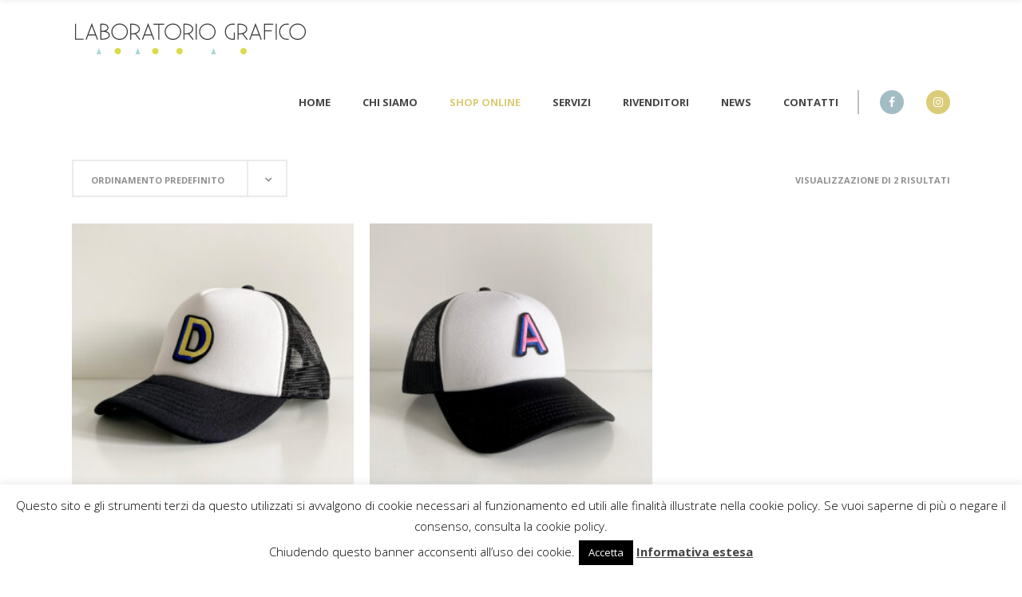

--- FILE ---
content_type: text/html; charset=UTF-8
request_url: https://laboratorio-grafico.it/categoria-prodotto/cappellini/
body_size: 18719
content:
<!DOCTYPE html>
<html lang="it-IT">
<head>
    	
        <meta charset="UTF-8"/>
        <link rel="profile" href="http://gmpg.org/xfn/11"/>
        <link rel="pingback" href="https://laboratorio-grafico.it/xmlrpc.php"/>

                <meta name="viewport" content="width=device-width,initial-scale=1,user-scalable=no">
        
	<title>cappellini &#8211; Laboratorio grafico</title>
<script type="application/javascript">var eltdCoreAjaxUrl = "https://laboratorio-grafico.it/wp-admin/admin-ajax.php"</script><script type="application/javascript">var ElatedAjaxUrl = "https://laboratorio-grafico.it/wp-admin/admin-ajax.php"</script><meta name='robots' content='max-image-preview:large' />
	<style>img:is([sizes="auto" i], [sizes^="auto," i]) { contain-intrinsic-size: 3000px 1500px }</style>
	<script>window._wca = window._wca || [];</script>
<link rel='dns-prefetch' href='//maps.googleapis.com' />
<link rel='dns-prefetch' href='//stats.wp.com' />
<link rel='dns-prefetch' href='//fonts.googleapis.com' />
<link rel="alternate" type="application/rss+xml" title="Laboratorio grafico &raquo; Feed" href="https://laboratorio-grafico.it/feed/" />
<link rel="alternate" type="application/rss+xml" title="Feed Laboratorio grafico &raquo; cappellini Categoria" href="https://laboratorio-grafico.it/categoria-prodotto/cappellini/feed/" />
<script type="text/javascript">
/* <![CDATA[ */
window._wpemojiSettings = {"baseUrl":"https:\/\/s.w.org\/images\/core\/emoji\/16.0.1\/72x72\/","ext":".png","svgUrl":"https:\/\/s.w.org\/images\/core\/emoji\/16.0.1\/svg\/","svgExt":".svg","source":{"concatemoji":"https:\/\/laboratorio-grafico.it\/wp-includes\/js\/wp-emoji-release.min.js?ver=6.8.3"}};
/*! This file is auto-generated */
!function(s,n){var o,i,e;function c(e){try{var t={supportTests:e,timestamp:(new Date).valueOf()};sessionStorage.setItem(o,JSON.stringify(t))}catch(e){}}function p(e,t,n){e.clearRect(0,0,e.canvas.width,e.canvas.height),e.fillText(t,0,0);var t=new Uint32Array(e.getImageData(0,0,e.canvas.width,e.canvas.height).data),a=(e.clearRect(0,0,e.canvas.width,e.canvas.height),e.fillText(n,0,0),new Uint32Array(e.getImageData(0,0,e.canvas.width,e.canvas.height).data));return t.every(function(e,t){return e===a[t]})}function u(e,t){e.clearRect(0,0,e.canvas.width,e.canvas.height),e.fillText(t,0,0);for(var n=e.getImageData(16,16,1,1),a=0;a<n.data.length;a++)if(0!==n.data[a])return!1;return!0}function f(e,t,n,a){switch(t){case"flag":return n(e,"\ud83c\udff3\ufe0f\u200d\u26a7\ufe0f","\ud83c\udff3\ufe0f\u200b\u26a7\ufe0f")?!1:!n(e,"\ud83c\udde8\ud83c\uddf6","\ud83c\udde8\u200b\ud83c\uddf6")&&!n(e,"\ud83c\udff4\udb40\udc67\udb40\udc62\udb40\udc65\udb40\udc6e\udb40\udc67\udb40\udc7f","\ud83c\udff4\u200b\udb40\udc67\u200b\udb40\udc62\u200b\udb40\udc65\u200b\udb40\udc6e\u200b\udb40\udc67\u200b\udb40\udc7f");case"emoji":return!a(e,"\ud83e\udedf")}return!1}function g(e,t,n,a){var r="undefined"!=typeof WorkerGlobalScope&&self instanceof WorkerGlobalScope?new OffscreenCanvas(300,150):s.createElement("canvas"),o=r.getContext("2d",{willReadFrequently:!0}),i=(o.textBaseline="top",o.font="600 32px Arial",{});return e.forEach(function(e){i[e]=t(o,e,n,a)}),i}function t(e){var t=s.createElement("script");t.src=e,t.defer=!0,s.head.appendChild(t)}"undefined"!=typeof Promise&&(o="wpEmojiSettingsSupports",i=["flag","emoji"],n.supports={everything:!0,everythingExceptFlag:!0},e=new Promise(function(e){s.addEventListener("DOMContentLoaded",e,{once:!0})}),new Promise(function(t){var n=function(){try{var e=JSON.parse(sessionStorage.getItem(o));if("object"==typeof e&&"number"==typeof e.timestamp&&(new Date).valueOf()<e.timestamp+604800&&"object"==typeof e.supportTests)return e.supportTests}catch(e){}return null}();if(!n){if("undefined"!=typeof Worker&&"undefined"!=typeof OffscreenCanvas&&"undefined"!=typeof URL&&URL.createObjectURL&&"undefined"!=typeof Blob)try{var e="postMessage("+g.toString()+"("+[JSON.stringify(i),f.toString(),p.toString(),u.toString()].join(",")+"));",a=new Blob([e],{type:"text/javascript"}),r=new Worker(URL.createObjectURL(a),{name:"wpTestEmojiSupports"});return void(r.onmessage=function(e){c(n=e.data),r.terminate(),t(n)})}catch(e){}c(n=g(i,f,p,u))}t(n)}).then(function(e){for(var t in e)n.supports[t]=e[t],n.supports.everything=n.supports.everything&&n.supports[t],"flag"!==t&&(n.supports.everythingExceptFlag=n.supports.everythingExceptFlag&&n.supports[t]);n.supports.everythingExceptFlag=n.supports.everythingExceptFlag&&!n.supports.flag,n.DOMReady=!1,n.readyCallback=function(){n.DOMReady=!0}}).then(function(){return e}).then(function(){var e;n.supports.everything||(n.readyCallback(),(e=n.source||{}).concatemoji?t(e.concatemoji):e.wpemoji&&e.twemoji&&(t(e.twemoji),t(e.wpemoji)))}))}((window,document),window._wpemojiSettings);
/* ]]> */
</script>
<link rel='stylesheet' id='style_main-css' href='https://laboratorio-grafico.it/wp-content/plugins/wp-gif-player/style.css?ver=1494113066' type='text/css' media='all' />
<link rel='stylesheet' id='pt-cv-public-style-css' href='https://laboratorio-grafico.it/wp-content/plugins/content-views-query-and-display-post-page/public/assets/css/cv.css?ver=4.2' type='text/css' media='all' />
<style id='wp-emoji-styles-inline-css' type='text/css'>

	img.wp-smiley, img.emoji {
		display: inline !important;
		border: none !important;
		box-shadow: none !important;
		height: 1em !important;
		width: 1em !important;
		margin: 0 0.07em !important;
		vertical-align: -0.1em !important;
		background: none !important;
		padding: 0 !important;
	}
</style>
<link rel='stylesheet' id='wp-block-library-css' href='https://laboratorio-grafico.it/wp-includes/css/dist/block-library/style.min.css?ver=6.8.3' type='text/css' media='all' />
<style id='classic-theme-styles-inline-css' type='text/css'>
/*! This file is auto-generated */
.wp-block-button__link{color:#fff;background-color:#32373c;border-radius:9999px;box-shadow:none;text-decoration:none;padding:calc(.667em + 2px) calc(1.333em + 2px);font-size:1.125em}.wp-block-file__button{background:#32373c;color:#fff;text-decoration:none}
</style>
<link rel='stylesheet' id='wp-components-css' href='https://laboratorio-grafico.it/wp-includes/css/dist/components/style.min.css?ver=6.8.3' type='text/css' media='all' />
<link rel='stylesheet' id='wp-preferences-css' href='https://laboratorio-grafico.it/wp-includes/css/dist/preferences/style.min.css?ver=6.8.3' type='text/css' media='all' />
<link rel='stylesheet' id='wp-block-editor-css' href='https://laboratorio-grafico.it/wp-includes/css/dist/block-editor/style.min.css?ver=6.8.3' type='text/css' media='all' />
<link rel='stylesheet' id='popup-maker-block-library-style-css' href='https://laboratorio-grafico.it/wp-content/plugins/popup-maker/dist/packages/block-library-style.css?ver=dbea705cfafe089d65f1' type='text/css' media='all' />
<link rel='stylesheet' id='mediaelement-css' href='https://laboratorio-grafico.it/wp-includes/js/mediaelement/mediaelementplayer-legacy.min.css?ver=4.2.17' type='text/css' media='all' />
<link rel='stylesheet' id='wp-mediaelement-css' href='https://laboratorio-grafico.it/wp-includes/js/mediaelement/wp-mediaelement.min.css?ver=6.8.3' type='text/css' media='all' />
<style id='jetpack-sharing-buttons-style-inline-css' type='text/css'>
.jetpack-sharing-buttons__services-list{display:flex;flex-direction:row;flex-wrap:wrap;gap:0;list-style-type:none;margin:5px;padding:0}.jetpack-sharing-buttons__services-list.has-small-icon-size{font-size:12px}.jetpack-sharing-buttons__services-list.has-normal-icon-size{font-size:16px}.jetpack-sharing-buttons__services-list.has-large-icon-size{font-size:24px}.jetpack-sharing-buttons__services-list.has-huge-icon-size{font-size:36px}@media print{.jetpack-sharing-buttons__services-list{display:none!important}}.editor-styles-wrapper .wp-block-jetpack-sharing-buttons{gap:0;padding-inline-start:0}ul.jetpack-sharing-buttons__services-list.has-background{padding:1.25em 2.375em}
</style>
<style id='global-styles-inline-css' type='text/css'>
:root{--wp--preset--aspect-ratio--square: 1;--wp--preset--aspect-ratio--4-3: 4/3;--wp--preset--aspect-ratio--3-4: 3/4;--wp--preset--aspect-ratio--3-2: 3/2;--wp--preset--aspect-ratio--2-3: 2/3;--wp--preset--aspect-ratio--16-9: 16/9;--wp--preset--aspect-ratio--9-16: 9/16;--wp--preset--color--black: #000000;--wp--preset--color--cyan-bluish-gray: #abb8c3;--wp--preset--color--white: #ffffff;--wp--preset--color--pale-pink: #f78da7;--wp--preset--color--vivid-red: #cf2e2e;--wp--preset--color--luminous-vivid-orange: #ff6900;--wp--preset--color--luminous-vivid-amber: #fcb900;--wp--preset--color--light-green-cyan: #7bdcb5;--wp--preset--color--vivid-green-cyan: #00d084;--wp--preset--color--pale-cyan-blue: #8ed1fc;--wp--preset--color--vivid-cyan-blue: #0693e3;--wp--preset--color--vivid-purple: #9b51e0;--wp--preset--gradient--vivid-cyan-blue-to-vivid-purple: linear-gradient(135deg,rgba(6,147,227,1) 0%,rgb(155,81,224) 100%);--wp--preset--gradient--light-green-cyan-to-vivid-green-cyan: linear-gradient(135deg,rgb(122,220,180) 0%,rgb(0,208,130) 100%);--wp--preset--gradient--luminous-vivid-amber-to-luminous-vivid-orange: linear-gradient(135deg,rgba(252,185,0,1) 0%,rgba(255,105,0,1) 100%);--wp--preset--gradient--luminous-vivid-orange-to-vivid-red: linear-gradient(135deg,rgba(255,105,0,1) 0%,rgb(207,46,46) 100%);--wp--preset--gradient--very-light-gray-to-cyan-bluish-gray: linear-gradient(135deg,rgb(238,238,238) 0%,rgb(169,184,195) 100%);--wp--preset--gradient--cool-to-warm-spectrum: linear-gradient(135deg,rgb(74,234,220) 0%,rgb(151,120,209) 20%,rgb(207,42,186) 40%,rgb(238,44,130) 60%,rgb(251,105,98) 80%,rgb(254,248,76) 100%);--wp--preset--gradient--blush-light-purple: linear-gradient(135deg,rgb(255,206,236) 0%,rgb(152,150,240) 100%);--wp--preset--gradient--blush-bordeaux: linear-gradient(135deg,rgb(254,205,165) 0%,rgb(254,45,45) 50%,rgb(107,0,62) 100%);--wp--preset--gradient--luminous-dusk: linear-gradient(135deg,rgb(255,203,112) 0%,rgb(199,81,192) 50%,rgb(65,88,208) 100%);--wp--preset--gradient--pale-ocean: linear-gradient(135deg,rgb(255,245,203) 0%,rgb(182,227,212) 50%,rgb(51,167,181) 100%);--wp--preset--gradient--electric-grass: linear-gradient(135deg,rgb(202,248,128) 0%,rgb(113,206,126) 100%);--wp--preset--gradient--midnight: linear-gradient(135deg,rgb(2,3,129) 0%,rgb(40,116,252) 100%);--wp--preset--font-size--small: 13px;--wp--preset--font-size--medium: 20px;--wp--preset--font-size--large: 36px;--wp--preset--font-size--x-large: 42px;--wp--preset--spacing--20: 0.44rem;--wp--preset--spacing--30: 0.67rem;--wp--preset--spacing--40: 1rem;--wp--preset--spacing--50: 1.5rem;--wp--preset--spacing--60: 2.25rem;--wp--preset--spacing--70: 3.38rem;--wp--preset--spacing--80: 5.06rem;--wp--preset--shadow--natural: 6px 6px 9px rgba(0, 0, 0, 0.2);--wp--preset--shadow--deep: 12px 12px 50px rgba(0, 0, 0, 0.4);--wp--preset--shadow--sharp: 6px 6px 0px rgba(0, 0, 0, 0.2);--wp--preset--shadow--outlined: 6px 6px 0px -3px rgba(255, 255, 255, 1), 6px 6px rgba(0, 0, 0, 1);--wp--preset--shadow--crisp: 6px 6px 0px rgba(0, 0, 0, 1);}:where(.is-layout-flex){gap: 0.5em;}:where(.is-layout-grid){gap: 0.5em;}body .is-layout-flex{display: flex;}.is-layout-flex{flex-wrap: wrap;align-items: center;}.is-layout-flex > :is(*, div){margin: 0;}body .is-layout-grid{display: grid;}.is-layout-grid > :is(*, div){margin: 0;}:where(.wp-block-columns.is-layout-flex){gap: 2em;}:where(.wp-block-columns.is-layout-grid){gap: 2em;}:where(.wp-block-post-template.is-layout-flex){gap: 1.25em;}:where(.wp-block-post-template.is-layout-grid){gap: 1.25em;}.has-black-color{color: var(--wp--preset--color--black) !important;}.has-cyan-bluish-gray-color{color: var(--wp--preset--color--cyan-bluish-gray) !important;}.has-white-color{color: var(--wp--preset--color--white) !important;}.has-pale-pink-color{color: var(--wp--preset--color--pale-pink) !important;}.has-vivid-red-color{color: var(--wp--preset--color--vivid-red) !important;}.has-luminous-vivid-orange-color{color: var(--wp--preset--color--luminous-vivid-orange) !important;}.has-luminous-vivid-amber-color{color: var(--wp--preset--color--luminous-vivid-amber) !important;}.has-light-green-cyan-color{color: var(--wp--preset--color--light-green-cyan) !important;}.has-vivid-green-cyan-color{color: var(--wp--preset--color--vivid-green-cyan) !important;}.has-pale-cyan-blue-color{color: var(--wp--preset--color--pale-cyan-blue) !important;}.has-vivid-cyan-blue-color{color: var(--wp--preset--color--vivid-cyan-blue) !important;}.has-vivid-purple-color{color: var(--wp--preset--color--vivid-purple) !important;}.has-black-background-color{background-color: var(--wp--preset--color--black) !important;}.has-cyan-bluish-gray-background-color{background-color: var(--wp--preset--color--cyan-bluish-gray) !important;}.has-white-background-color{background-color: var(--wp--preset--color--white) !important;}.has-pale-pink-background-color{background-color: var(--wp--preset--color--pale-pink) !important;}.has-vivid-red-background-color{background-color: var(--wp--preset--color--vivid-red) !important;}.has-luminous-vivid-orange-background-color{background-color: var(--wp--preset--color--luminous-vivid-orange) !important;}.has-luminous-vivid-amber-background-color{background-color: var(--wp--preset--color--luminous-vivid-amber) !important;}.has-light-green-cyan-background-color{background-color: var(--wp--preset--color--light-green-cyan) !important;}.has-vivid-green-cyan-background-color{background-color: var(--wp--preset--color--vivid-green-cyan) !important;}.has-pale-cyan-blue-background-color{background-color: var(--wp--preset--color--pale-cyan-blue) !important;}.has-vivid-cyan-blue-background-color{background-color: var(--wp--preset--color--vivid-cyan-blue) !important;}.has-vivid-purple-background-color{background-color: var(--wp--preset--color--vivid-purple) !important;}.has-black-border-color{border-color: var(--wp--preset--color--black) !important;}.has-cyan-bluish-gray-border-color{border-color: var(--wp--preset--color--cyan-bluish-gray) !important;}.has-white-border-color{border-color: var(--wp--preset--color--white) !important;}.has-pale-pink-border-color{border-color: var(--wp--preset--color--pale-pink) !important;}.has-vivid-red-border-color{border-color: var(--wp--preset--color--vivid-red) !important;}.has-luminous-vivid-orange-border-color{border-color: var(--wp--preset--color--luminous-vivid-orange) !important;}.has-luminous-vivid-amber-border-color{border-color: var(--wp--preset--color--luminous-vivid-amber) !important;}.has-light-green-cyan-border-color{border-color: var(--wp--preset--color--light-green-cyan) !important;}.has-vivid-green-cyan-border-color{border-color: var(--wp--preset--color--vivid-green-cyan) !important;}.has-pale-cyan-blue-border-color{border-color: var(--wp--preset--color--pale-cyan-blue) !important;}.has-vivid-cyan-blue-border-color{border-color: var(--wp--preset--color--vivid-cyan-blue) !important;}.has-vivid-purple-border-color{border-color: var(--wp--preset--color--vivid-purple) !important;}.has-vivid-cyan-blue-to-vivid-purple-gradient-background{background: var(--wp--preset--gradient--vivid-cyan-blue-to-vivid-purple) !important;}.has-light-green-cyan-to-vivid-green-cyan-gradient-background{background: var(--wp--preset--gradient--light-green-cyan-to-vivid-green-cyan) !important;}.has-luminous-vivid-amber-to-luminous-vivid-orange-gradient-background{background: var(--wp--preset--gradient--luminous-vivid-amber-to-luminous-vivid-orange) !important;}.has-luminous-vivid-orange-to-vivid-red-gradient-background{background: var(--wp--preset--gradient--luminous-vivid-orange-to-vivid-red) !important;}.has-very-light-gray-to-cyan-bluish-gray-gradient-background{background: var(--wp--preset--gradient--very-light-gray-to-cyan-bluish-gray) !important;}.has-cool-to-warm-spectrum-gradient-background{background: var(--wp--preset--gradient--cool-to-warm-spectrum) !important;}.has-blush-light-purple-gradient-background{background: var(--wp--preset--gradient--blush-light-purple) !important;}.has-blush-bordeaux-gradient-background{background: var(--wp--preset--gradient--blush-bordeaux) !important;}.has-luminous-dusk-gradient-background{background: var(--wp--preset--gradient--luminous-dusk) !important;}.has-pale-ocean-gradient-background{background: var(--wp--preset--gradient--pale-ocean) !important;}.has-electric-grass-gradient-background{background: var(--wp--preset--gradient--electric-grass) !important;}.has-midnight-gradient-background{background: var(--wp--preset--gradient--midnight) !important;}.has-small-font-size{font-size: var(--wp--preset--font-size--small) !important;}.has-medium-font-size{font-size: var(--wp--preset--font-size--medium) !important;}.has-large-font-size{font-size: var(--wp--preset--font-size--large) !important;}.has-x-large-font-size{font-size: var(--wp--preset--font-size--x-large) !important;}
:where(.wp-block-post-template.is-layout-flex){gap: 1.25em;}:where(.wp-block-post-template.is-layout-grid){gap: 1.25em;}
:where(.wp-block-columns.is-layout-flex){gap: 2em;}:where(.wp-block-columns.is-layout-grid){gap: 2em;}
:root :where(.wp-block-pullquote){font-size: 1.5em;line-height: 1.6;}
</style>
<link rel='stylesheet' id='contact-form-7-css' href='https://laboratorio-grafico.it/wp-content/plugins/contact-form-7/includes/css/styles.css?ver=6.1.2' type='text/css' media='all' />
<link rel='stylesheet' id='cookie-law-info-css' href='https://laboratorio-grafico.it/wp-content/plugins/cookie-law-info/legacy/public/css/cookie-law-info-public.css?ver=3.3.6' type='text/css' media='all' />
<link rel='stylesheet' id='cookie-law-info-gdpr-css' href='https://laboratorio-grafico.it/wp-content/plugins/cookie-law-info/legacy/public/css/cookie-law-info-gdpr.css?ver=3.3.6' type='text/css' media='all' />
<link rel='stylesheet' id='widgetopts-styles-css' href='https://laboratorio-grafico.it/wp-content/plugins/widget-options/assets/css/widget-options.css?ver=4.1.3' type='text/css' media='all' />
<link rel='stylesheet' id='wpmenucart-icons-css' href='https://laboratorio-grafico.it/wp-content/plugins/woocommerce-menu-bar-cart/assets/css/wpmenucart-icons.min.css?ver=2.14.12' type='text/css' media='all' />
<style id='wpmenucart-icons-inline-css' type='text/css'>
@font-face{font-family:WPMenuCart;src:url(https://laboratorio-grafico.it/wp-content/plugins/woocommerce-menu-bar-cart/assets/fonts/WPMenuCart.eot);src:url(https://laboratorio-grafico.it/wp-content/plugins/woocommerce-menu-bar-cart/assets/fonts/WPMenuCart.eot?#iefix) format('embedded-opentype'),url(https://laboratorio-grafico.it/wp-content/plugins/woocommerce-menu-bar-cart/assets/fonts/WPMenuCart.woff2) format('woff2'),url(https://laboratorio-grafico.it/wp-content/plugins/woocommerce-menu-bar-cart/assets/fonts/WPMenuCart.woff) format('woff'),url(https://laboratorio-grafico.it/wp-content/plugins/woocommerce-menu-bar-cart/assets/fonts/WPMenuCart.ttf) format('truetype'),url(https://laboratorio-grafico.it/wp-content/plugins/woocommerce-menu-bar-cart/assets/fonts/WPMenuCart.svg#WPMenuCart) format('svg');font-weight:400;font-style:normal;font-display:swap}
</style>
<link rel='stylesheet' id='wpmenucart-css' href='https://laboratorio-grafico.it/wp-content/plugins/woocommerce-menu-bar-cart/assets/css/wpmenucart-main.min.css?ver=2.14.12' type='text/css' media='all' />
<style id='woocommerce-inline-inline-css' type='text/css'>
.woocommerce form .form-row .required { visibility: visible; }
</style>
<link rel='stylesheet' id='brands-styles-css' href='https://laboratorio-grafico.it/wp-content/plugins/woocommerce/assets/css/brands.css?ver=10.3.3' type='text/css' media='all' />
<link rel='stylesheet' id='averly-elated-default-style-css' href='https://laboratorio-grafico.it/wp-content/themes/averly/style.css?ver=6.8.3' type='text/css' media='all' />
<link rel='stylesheet' id='averly-elated-modules-plugins-css' href='https://laboratorio-grafico.it/wp-content/themes/averly/assets/css/plugins.min.css?ver=6.8.3' type='text/css' media='all' />
<link rel='stylesheet' id='averly-elated-modules-css' href='https://laboratorio-grafico.it/wp-content/themes/averly/assets/css/modules.min.css?ver=6.8.3' type='text/css' media='all' />
<style id='averly-elated-modules-inline-css' type='text/css'>
.eltd-breadcrumbs-inner {
    display: none;
}

mark.count {
    display: none;
}

.woocommerce-loop-category__title mark.count {
    display: none;
}

.eltd-portfolio-single-holder .eltd-ptf-social-holder .eltd-ptf-like-holder {
    display: none;
}

.eltd-ptf-like-holder {
    display: none;
}









.eltd-post-info-date { 
display: none; 
}









.entry-date {
display: none;
}








.entry-date {display:none}


.entry-meta {display:none}



.eltd-blog-list-holder .eltd-item-info-section>.eltd-post-info-date {
    display:none;
}

.eltd-post-info-date {
    display: none!important;
}





.eltd-woocommerce-page td.actions .coupon input[type=submit] {
    display: none;
}

.eltd-woocommerce-page .billing_first_name {
    display: none;



.eltd-breadcrumbs-inner {
    display: none;
}



</style>
<link rel='stylesheet' id='eltd-font_awesome-css' href='https://laboratorio-grafico.it/wp-content/themes/averly/assets/css/font-awesome/css/font-awesome.min.css?ver=6.8.3' type='text/css' media='all' />
<link rel='stylesheet' id='eltd-font_elegant-css' href='https://laboratorio-grafico.it/wp-content/themes/averly/assets/css/elegant-icons/style.min.css?ver=6.8.3' type='text/css' media='all' />
<link rel='stylesheet' id='eltd-ion_icons-css' href='https://laboratorio-grafico.it/wp-content/themes/averly/assets/css/ion-icons/css/ionicons.min.css?ver=6.8.3' type='text/css' media='all' />
<link rel='stylesheet' id='eltd-linea_icons-css' href='https://laboratorio-grafico.it/wp-content/themes/averly/assets/css/linea-icons/style.css?ver=6.8.3' type='text/css' media='all' />
<link rel='stylesheet' id='eltd-simple_line_icons-css' href='https://laboratorio-grafico.it/wp-content/themes/averly/assets/css/simple-line-icons/simple-line-icons.css?ver=6.8.3' type='text/css' media='all' />
<link rel='stylesheet' id='eltd-dripicons-css' href='https://laboratorio-grafico.it/wp-content/themes/averly/assets/css/dripicons/dripicons.css?ver=6.8.3' type='text/css' media='all' />
<link rel='stylesheet' id='eltd-linear_icons-css' href='https://laboratorio-grafico.it/wp-content/themes/averly/assets/css/linear-icons/style.css?ver=6.8.3' type='text/css' media='all' />
<link rel='stylesheet' id='averly-elated-blog-css' href='https://laboratorio-grafico.it/wp-content/themes/averly/assets/css/blog.min.css?ver=6.8.3' type='text/css' media='all' />
<link rel='stylesheet' id='averly-elated-woocommerce-css' href='https://laboratorio-grafico.it/wp-content/themes/averly/assets/css/woocommerce.min.css?ver=6.8.3' type='text/css' media='all' />
<link rel='stylesheet' id='averly-elated-modules-responsive-css' href='https://laboratorio-grafico.it/wp-content/themes/averly/assets/css/modules-responsive.min.css?ver=6.8.3' type='text/css' media='all' />
<link rel='stylesheet' id='averly-elated-blog-responsive-css' href='https://laboratorio-grafico.it/wp-content/themes/averly/assets/css/blog-responsive.min.css?ver=6.8.3' type='text/css' media='all' />
<link rel='stylesheet' id='averly-elated-woocommerce-responsive-css' href='https://laboratorio-grafico.it/wp-content/themes/averly/assets/css/woocommerce-responsive.min.css?ver=6.8.3' type='text/css' media='all' />
<link rel='stylesheet' id='js_composer_front-css' href='https://laboratorio-grafico.it/wp-content/plugins/js_composer/assets/css/js_composer.min.css?ver=7.4' type='text/css' media='all' />
<link rel='stylesheet' id='averly-elated-google-fonts-css' href='https://fonts.googleapis.com/css?family=Open+Sans%3A100%2C300%2C400%2C500%2C700%7CPoppins%3A100%2C300%2C400%2C500%2C700%7CRoboto+Slab%3A100%2C300%2C400%2C500%2C700%7CPlayfair+Display%3A100%2C300%2C400%2C500%2C700%7CRoboto%3A100%2C300%2C400%2C500%2C700&#038;subset=latin-ext&#038;ver=1.0.0' type='text/css' media='all' />
<script type="text/javascript" src="https://laboratorio-grafico.it/wp-includes/js/jquery/jquery.min.js?ver=3.7.1" id="jquery-core-js"></script>
<script type="text/javascript" src="https://laboratorio-grafico.it/wp-includes/js/jquery/jquery-migrate.min.js?ver=3.4.1" id="jquery-migrate-js"></script>
<script type="text/javascript" id="cookie-law-info-js-extra">
/* <![CDATA[ */
var Cli_Data = {"nn_cookie_ids":[],"cookielist":[],"non_necessary_cookies":[],"ccpaEnabled":"","ccpaRegionBased":"","ccpaBarEnabled":"","strictlyEnabled":["necessary","obligatoire"],"ccpaType":"gdpr","js_blocking":"","custom_integration":"","triggerDomRefresh":"","secure_cookies":""};
var cli_cookiebar_settings = {"animate_speed_hide":"500","animate_speed_show":"500","background":"#fff","border":"#444","border_on":"","button_1_button_colour":"#000","button_1_button_hover":"#000000","button_1_link_colour":"#fff","button_1_as_button":"1","button_1_new_win":"","button_2_button_colour":"#333","button_2_button_hover":"#292929","button_2_link_colour":"#444","button_2_as_button":"","button_2_hidebar":"","button_3_button_colour":"#000","button_3_button_hover":"#000000","button_3_link_colour":"#fff","button_3_as_button":"1","button_3_new_win":"","button_4_button_colour":"#000","button_4_button_hover":"#000000","button_4_link_colour":"#62a329","button_4_as_button":"","button_7_button_colour":"#61a229","button_7_button_hover":"#4e8221","button_7_link_colour":"#fff","button_7_as_button":"1","button_7_new_win":"","font_family":"inherit","header_fix":"","notify_animate_hide":"1","notify_animate_show":"","notify_div_id":"#cookie-law-info-bar","notify_position_horizontal":"right","notify_position_vertical":"bottom","scroll_close":"","scroll_close_reload":"","accept_close_reload":"","reject_close_reload":"","showagain_tab":"1","showagain_background":"#fff","showagain_border":"#000","showagain_div_id":"#cookie-law-info-again","showagain_x_position":"100px","text":"#000","show_once_yn":"","show_once":"10000","logging_on":"","as_popup":"","popup_overlay":"1","bar_heading_text":"","cookie_bar_as":"banner","popup_showagain_position":"bottom-right","widget_position":"left"};
var log_object = {"ajax_url":"https:\/\/laboratorio-grafico.it\/wp-admin\/admin-ajax.php"};
/* ]]> */
</script>
<script type="text/javascript" src="https://laboratorio-grafico.it/wp-content/plugins/cookie-law-info/legacy/public/js/cookie-law-info-public.js?ver=3.3.6" id="cookie-law-info-js"></script>
<script type="text/javascript" src="https://laboratorio-grafico.it/wp-content/plugins/woocommerce/assets/js/jquery-blockui/jquery.blockUI.min.js?ver=2.7.0-wc.10.3.3" id="wc-jquery-blockui-js" data-wp-strategy="defer"></script>
<script type="text/javascript" id="wc-add-to-cart-js-extra">
/* <![CDATA[ */
var wc_add_to_cart_params = {"ajax_url":"\/wp-admin\/admin-ajax.php","wc_ajax_url":"\/?wc-ajax=%%endpoint%%","i18n_view_cart":"Visualizza carrello","cart_url":"https:\/\/laboratorio-grafico.it\/carrello\/","is_cart":"","cart_redirect_after_add":"no"};
/* ]]> */
</script>
<script type="text/javascript" src="https://laboratorio-grafico.it/wp-content/plugins/woocommerce/assets/js/frontend/add-to-cart.min.js?ver=10.3.3" id="wc-add-to-cart-js" data-wp-strategy="defer"></script>
<script type="text/javascript" src="https://laboratorio-grafico.it/wp-content/plugins/woocommerce/assets/js/js-cookie/js.cookie.min.js?ver=2.1.4-wc.10.3.3" id="wc-js-cookie-js" defer="defer" data-wp-strategy="defer"></script>
<script type="text/javascript" id="woocommerce-js-extra">
/* <![CDATA[ */
var woocommerce_params = {"ajax_url":"\/wp-admin\/admin-ajax.php","wc_ajax_url":"\/?wc-ajax=%%endpoint%%","i18n_password_show":"Mostra password","i18n_password_hide":"Nascondi password"};
/* ]]> */
</script>
<script type="text/javascript" src="https://laboratorio-grafico.it/wp-content/plugins/woocommerce/assets/js/frontend/woocommerce.min.js?ver=10.3.3" id="woocommerce-js" defer="defer" data-wp-strategy="defer"></script>
<script type="text/javascript" src="https://laboratorio-grafico.it/wp-content/plugins/js_composer/assets/js/vendors/woocommerce-add-to-cart.js?ver=7.4" id="vc_woocommerce-add-to-cart-js-js"></script>
<script type="text/javascript" src="https://stats.wp.com/s-202603.js" id="woocommerce-analytics-js" defer="defer" data-wp-strategy="defer"></script>
<script></script><link rel="https://api.w.org/" href="https://laboratorio-grafico.it/wp-json/" /><link rel="alternate" title="JSON" type="application/json" href="https://laboratorio-grafico.it/wp-json/wp/v2/product_cat/381" /><link rel="EditURI" type="application/rsd+xml" title="RSD" href="https://laboratorio-grafico.it/xmlrpc.php?rsd" />
<meta name="generator" content="WordPress 6.8.3" />
<meta name="generator" content="WooCommerce 10.3.3" />
<meta name="generator" content="Redux 4.5.8" />	<style>img#wpstats{display:none}</style>
			<noscript><style>.woocommerce-product-gallery{ opacity: 1 !important; }</style></noscript>
	<meta name="generator" content="Powered by WPBakery Page Builder - drag and drop page builder for WordPress."/>
<meta name="generator" content="Powered by Slider Revolution 6.6.20 - responsive, Mobile-Friendly Slider Plugin for WordPress with comfortable drag and drop interface." />
<link rel="icon" href="https://laboratorio-grafico.it/wp-content/uploads/2023/11/cropped-logo-32x32.png" sizes="32x32" />
<link rel="icon" href="https://laboratorio-grafico.it/wp-content/uploads/2023/11/cropped-logo-192x192.png" sizes="192x192" />
<link rel="apple-touch-icon" href="https://laboratorio-grafico.it/wp-content/uploads/2023/11/cropped-logo-180x180.png" />
<meta name="msapplication-TileImage" content="https://laboratorio-grafico.it/wp-content/uploads/2023/11/cropped-logo-270x270.png" />
<script>function setREVStartSize(e){
			//window.requestAnimationFrame(function() {
				window.RSIW = window.RSIW===undefined ? window.innerWidth : window.RSIW;
				window.RSIH = window.RSIH===undefined ? window.innerHeight : window.RSIH;
				try {
					var pw = document.getElementById(e.c).parentNode.offsetWidth,
						newh;
					pw = pw===0 || isNaN(pw) || (e.l=="fullwidth" || e.layout=="fullwidth") ? window.RSIW : pw;
					e.tabw = e.tabw===undefined ? 0 : parseInt(e.tabw);
					e.thumbw = e.thumbw===undefined ? 0 : parseInt(e.thumbw);
					e.tabh = e.tabh===undefined ? 0 : parseInt(e.tabh);
					e.thumbh = e.thumbh===undefined ? 0 : parseInt(e.thumbh);
					e.tabhide = e.tabhide===undefined ? 0 : parseInt(e.tabhide);
					e.thumbhide = e.thumbhide===undefined ? 0 : parseInt(e.thumbhide);
					e.mh = e.mh===undefined || e.mh=="" || e.mh==="auto" ? 0 : parseInt(e.mh,0);
					if(e.layout==="fullscreen" || e.l==="fullscreen")
						newh = Math.max(e.mh,window.RSIH);
					else{
						e.gw = Array.isArray(e.gw) ? e.gw : [e.gw];
						for (var i in e.rl) if (e.gw[i]===undefined || e.gw[i]===0) e.gw[i] = e.gw[i-1];
						e.gh = e.el===undefined || e.el==="" || (Array.isArray(e.el) && e.el.length==0)? e.gh : e.el;
						e.gh = Array.isArray(e.gh) ? e.gh : [e.gh];
						for (var i in e.rl) if (e.gh[i]===undefined || e.gh[i]===0) e.gh[i] = e.gh[i-1];
											
						var nl = new Array(e.rl.length),
							ix = 0,
							sl;
						e.tabw = e.tabhide>=pw ? 0 : e.tabw;
						e.thumbw = e.thumbhide>=pw ? 0 : e.thumbw;
						e.tabh = e.tabhide>=pw ? 0 : e.tabh;
						e.thumbh = e.thumbhide>=pw ? 0 : e.thumbh;
						for (var i in e.rl) nl[i] = e.rl[i]<window.RSIW ? 0 : e.rl[i];
						sl = nl[0];
						for (var i in nl) if (sl>nl[i] && nl[i]>0) { sl = nl[i]; ix=i;}
						var m = pw>(e.gw[ix]+e.tabw+e.thumbw) ? 1 : (pw-(e.tabw+e.thumbw)) / (e.gw[ix]);
						newh =  (e.gh[ix] * m) + (e.tabh + e.thumbh);
					}
					var el = document.getElementById(e.c);
					if (el!==null && el) el.style.height = newh+"px";
					el = document.getElementById(e.c+"_wrapper");
					if (el!==null && el) {
						el.style.height = newh+"px";
						el.style.display = "block";
					}
				} catch(e){
					console.log("Failure at Presize of Slider:" + e)
				}
			//});
		  };</script>
<noscript><style> .wpb_animate_when_almost_visible { opacity: 1; }</style></noscript></head>

<body class="archive tax-product_cat term-cappellini term-381 wp-theme-averly theme-averly eltd-core-1.4 woocommerce woocommerce-page woocommerce-no-js averly-ver-2.1  eltd-grid-1200 eltd-blog-installed eltd-main-style1 eltd-header-standard eltd-sticky-header-on-scroll-up eltd-default-mobile-header eltd-sticky-up-mobile-header eltd-menu-item-first-level-bg-color eltd-dropdown-default eltd- eltd-woocommerce-page eltd-woocommerce-columns-3 wpb-js-composer js-comp-ver-7.4 vc_responsive">



<div class="eltd-wrapper">
    <div class="eltd-wrapper-inner">
        
<header class="eltd-page-header">
        <div class="eltd-menu-area" >
                    <div class="eltd-grid">
        			            <div class="eltd-vertical-align-containers">
                <div class="eltd-position-left">
                    <div class="eltd-position-left-inner">
                        
<div class="eltd-logo-wrapper">
    <a href="https://laboratorio-grafico.it/" style="height: 50px;">
        <img class="eltd-normal-logo" src="https://laboratorio-grafico.it/wp-content/uploads/2020/02/logo-2.jpg" alt="Logo"/>
        <img class="eltd-dark-logo" src="https://laboratorio-grafico.it/wp-content/uploads/2020/02/logo-2.jpg" alt="Dark Logoo"/>        <img class="eltd-light-logo" src="https://laboratorio-grafico.it/wp-content/uploads/2020/02/logo-2.jpg" alt="Light Logo"/>    </a>
</div>

                    </div>
                </div>
                <div class="eltd-position-right">
                    <div class="eltd-position-right-inner">
                        
<nav class="eltd-main-menu eltd-drop-down eltd-default-nav">
    <ul id="menu-luca" class="clearfix"><li id="nav-menu-item-1889" class="menu-item menu-item-type-post_type menu-item-object-page menu-item-home  narrow"><a href="https://laboratorio-grafico.it/" class=""><span class="item_outer"><span class="item_inner"><span class="menu_icon_wrapper"><i class="eltd-icon-font-awesome fa  " ></i></span><span class="item_text">home</span></span><span class="plus"></span></span></a></li>
<li id="nav-menu-item-36" class="menu-item menu-item-type-post_type menu-item-object-page  narrow"><a href="https://laboratorio-grafico.it/chi-siamo/" class=""><span class="item_outer"><span class="item_inner"><span class="menu_icon_wrapper"><i class="eltd-icon-font-awesome fa  " ></i></span><span class="item_text">chi siamo</span></span><span class="plus"></span></span></a></li>
<li id="nav-menu-item-1938" class="menu-item menu-item-type-post_type menu-item-object-page menu-item-has-children  has_sub narrow"><a href="https://laboratorio-grafico.it/shop/" class=""><span class="item_outer"><span class="item_inner"><span class="menu_icon_wrapper"><i class="eltd-icon-font-awesome fa  " ></i></span><span class="item_text"><span style="color: #dbcc78;">SHOP ONLINE</span></span></span><span class="plus"></span></span></a>
<div class="second"><div class="inner"><ul>
	<li id="nav-menu-item-1656" class="menu-item menu-item-type-post_type menu-item-object-page "><a href="https://laboratorio-grafico.it/shop/" class=""><span class="item_outer"><span class="item_inner"><span class="menu_icon_wrapper"><i class="eltd-icon-font-awesome fa  " ></i></span><span class="item_text">ACQUISTA</span></span><span class="plus"></span></span></a></li>
	<li id="nav-menu-item-1935" class="menu-item menu-item-type-post_type menu-item-object-page "><a href="https://laboratorio-grafico.it/carrello/" class=""><span class="item_outer"><span class="item_inner"><span class="menu_icon_wrapper"><i class="eltd-icon-font-awesome fa  " ></i></span><span class="item_text">Carrello</span></span><span class="plus"></span></span></a></li>
	<li id="nav-menu-item-1936" class="menu-item menu-item-type-post_type menu-item-object-page "><a href="https://laboratorio-grafico.it/checkout/" class=""><span class="item_outer"><span class="item_inner"><span class="menu_icon_wrapper"><i class="eltd-icon-font-awesome fa  " ></i></span><span class="item_text">Cassa</span></span><span class="plus"></span></span></a></li>
</ul></div></div>
</li>
<li id="nav-menu-item-4351" class="menu-item menu-item-type-post_type menu-item-object-page  narrow"><a href="https://laboratorio-grafico.it/servizi/" class=""><span class="item_outer"><span class="item_inner"><span class="menu_icon_wrapper"><i class="eltd-icon-font-awesome fa  " ></i></span><span class="item_text">servizi</span></span><span class="plus"></span></span></a></li>
<li id="nav-menu-item-15723" class="menu-item menu-item-type-post_type menu-item-object-page  narrow"><a href="https://laboratorio-grafico.it/rivenditori/" class=""><span class="item_outer"><span class="item_inner"><span class="menu_icon_wrapper"><i class="eltd-icon-font-awesome fa  " ></i></span><span class="item_text">rivenditori</span></span><span class="plus"></span></span></a></li>
<li id="nav-menu-item-325" class="menu-item menu-item-type-post_type menu-item-object-page  narrow"><a href="https://laboratorio-grafico.it/blog/" class=""><span class="item_outer"><span class="item_inner"><span class="menu_icon_wrapper"><i class="eltd-icon-font-awesome fa  " ></i></span><span class="item_text">news</span></span><span class="plus"></span></span></a></li>
<li id="nav-menu-item-38" class="menu-item menu-item-type-post_type menu-item-object-page  narrow"><a href="https://laboratorio-grafico.it/contatti/" class=""><span class="item_outer"><span class="item_inner"><span class="menu_icon_wrapper"><i class="eltd-icon-font-awesome fa  " ></i></span><span class="item_text">contatti</span></span><span class="plus"></span></span></a></li>
<li class="menu-item menu-item-type-post_type menu-item-object-page  narrow wpmenucartli wpmenucart-display-standard menu-item empty-wpmenucart" id="wpmenucartli"><a class="wpmenucart-contents empty-wpmenucart" style="display:none">&nbsp;</a></li></ul></nav>
                                                    <div id="eltd_social_icon_widget-4" class="widget widget_eltd_social_icon_widget eltd-right-from-main-menu-widget">
    <span class="eltd-icon-shortcode circle" style="width: 30px;height: 30px;line-height: 30px;background-color: #a3bdc5" >
                    <a class=""  href="https://www.facebook.com/illaboratoriografico" target="_blank">
        
        <i class="eltd-icon-font-awesome fa fa-facebook eltd-icon-element" style="" ></i>
                    </a>
            </span>

</div><div id="eltd_social_icon_widget-5" class="widget widget_eltd_social_icon_widget eltd-right-from-main-menu-widget">
    <span class="eltd-icon-shortcode circle" style="width: 30px;height: 30px;line-height: 30px;background-color: #dbcc79" >
                    <a class=""  href="https://www.instagram.com/laboratoriografico/" target="_blank">
        
        <i class="eltd-icon-font-awesome fa fa-instagram eltd-icon-element" style="" ></i>
                    </a>
            </span>

</div>                                            </div>
                </div>
            </div>
                </div>
            </div>
        
<div class="eltd-sticky-header">
        <div class="eltd-sticky-holder">
            <div class="eltd-grid">
                        <div class=" eltd-vertical-align-containers">
                <div class="eltd-position-left">
                    <div class="eltd-position-left-inner">
                        
<div class="eltd-logo-wrapper">
    <a href="https://laboratorio-grafico.it/" style="height: 50px;">
        <img class="eltd-normal-logo" src="https://laboratorio-grafico.it/wp-content/uploads/2020/02/logo-2.jpg" alt="Logo"/>
        <img class="eltd-dark-logo" src="https://laboratorio-grafico.it/wp-content/uploads/2020/02/logo-2.jpg" alt="Dark Logoo"/>        <img class="eltd-light-logo" src="https://laboratorio-grafico.it/wp-content/uploads/2020/02/logo-2.jpg" alt="Light Logo"/>    </a>
</div>

                    </div>
                </div>
                <div class="eltd-position-right">
                    <div class="eltd-position-right-inner">
                        
<nav class="eltd-main-menu eltd-drop-down eltd-sticky-nav">
    <ul id="menu-luca-1" class="clearfix"><li id="sticky-nav-menu-item-1889" class="menu-item menu-item-type-post_type menu-item-object-page menu-item-home  narrow"><a href="https://laboratorio-grafico.it/" class=""><span class="item_outer"><span class="item_inner"><span class="menu_icon_wrapper"><i class="eltd-icon-font-awesome fa  " ></i></span><span class="item_text">home</span></span><span class="plus"></span></span></a></li>
<li id="sticky-nav-menu-item-36" class="menu-item menu-item-type-post_type menu-item-object-page  narrow"><a href="https://laboratorio-grafico.it/chi-siamo/" class=""><span class="item_outer"><span class="item_inner"><span class="menu_icon_wrapper"><i class="eltd-icon-font-awesome fa  " ></i></span><span class="item_text">chi siamo</span></span><span class="plus"></span></span></a></li>
<li id="sticky-nav-menu-item-1938" class="menu-item menu-item-type-post_type menu-item-object-page menu-item-has-children  has_sub narrow"><a href="https://laboratorio-grafico.it/shop/" class=""><span class="item_outer"><span class="item_inner"><span class="menu_icon_wrapper"><i class="eltd-icon-font-awesome fa  " ></i></span><span class="item_text"><span style="color: #dbcc78;">SHOP ONLINE</span></span></span><span class="plus"></span></span></a>
<div class="second"><div class="inner"><ul>
	<li id="sticky-nav-menu-item-1656" class="menu-item menu-item-type-post_type menu-item-object-page "><a href="https://laboratorio-grafico.it/shop/" class=""><span class="item_outer"><span class="item_inner"><span class="menu_icon_wrapper"><i class="eltd-icon-font-awesome fa  " ></i></span><span class="item_text">ACQUISTA</span></span><span class="plus"></span></span></a></li>
	<li id="sticky-nav-menu-item-1935" class="menu-item menu-item-type-post_type menu-item-object-page "><a href="https://laboratorio-grafico.it/carrello/" class=""><span class="item_outer"><span class="item_inner"><span class="menu_icon_wrapper"><i class="eltd-icon-font-awesome fa  " ></i></span><span class="item_text">Carrello</span></span><span class="plus"></span></span></a></li>
	<li id="sticky-nav-menu-item-1936" class="menu-item menu-item-type-post_type menu-item-object-page "><a href="https://laboratorio-grafico.it/checkout/" class=""><span class="item_outer"><span class="item_inner"><span class="menu_icon_wrapper"><i class="eltd-icon-font-awesome fa  " ></i></span><span class="item_text">Cassa</span></span><span class="plus"></span></span></a></li>
</ul></div></div>
</li>
<li id="sticky-nav-menu-item-4351" class="menu-item menu-item-type-post_type menu-item-object-page  narrow"><a href="https://laboratorio-grafico.it/servizi/" class=""><span class="item_outer"><span class="item_inner"><span class="menu_icon_wrapper"><i class="eltd-icon-font-awesome fa  " ></i></span><span class="item_text">servizi</span></span><span class="plus"></span></span></a></li>
<li id="sticky-nav-menu-item-15723" class="menu-item menu-item-type-post_type menu-item-object-page  narrow"><a href="https://laboratorio-grafico.it/rivenditori/" class=""><span class="item_outer"><span class="item_inner"><span class="menu_icon_wrapper"><i class="eltd-icon-font-awesome fa  " ></i></span><span class="item_text">rivenditori</span></span><span class="plus"></span></span></a></li>
<li id="sticky-nav-menu-item-325" class="menu-item menu-item-type-post_type menu-item-object-page  narrow"><a href="https://laboratorio-grafico.it/blog/" class=""><span class="item_outer"><span class="item_inner"><span class="menu_icon_wrapper"><i class="eltd-icon-font-awesome fa  " ></i></span><span class="item_text">news</span></span><span class="plus"></span></span></a></li>
<li id="sticky-nav-menu-item-38" class="menu-item menu-item-type-post_type menu-item-object-page  narrow"><a href="https://laboratorio-grafico.it/contatti/" class=""><span class="item_outer"><span class="item_inner"><span class="menu_icon_wrapper"><i class="eltd-icon-font-awesome fa  " ></i></span><span class="item_text">contatti</span></span><span class="plus"></span></span></a></li>
<li class="menu-item menu-item-type-post_type menu-item-object-page  narrow wpmenucartli wpmenucart-display-standard menu-item empty-wpmenucart" id="wpmenucartli"><a class="wpmenucart-contents empty-wpmenucart" style="display:none">&nbsp;</a></li></ul></nav>

                                            </div>
                </div>
            </div>
                    </div>
            </div>
</div>

</header>


<header class="eltd-mobile-header">
    <div class="eltd-mobile-header-inner">
                <div class="eltd-mobile-header-holder">
            <div class="eltd-grid">
                <div class="eltd-vertical-align-containers">
                                            <div class="eltd-mobile-menu-opener">
                            <a href="javascript:void(0)">
                    <span class="eltd-mobile-opener-icon-holder">
                        <i class="eltd-icon-font-awesome fa fa-bars " ></i>                    </span>
                            </a>
                        </div>
                                                                <div class="eltd-position-center">
                            <div class="eltd-position-center-inner">
                                
<div class="eltd-mobile-logo-wrapper">
    <a href="https://laboratorio-grafico.it/" style="height: 37px">
        <img src="https://laboratorio-grafico.it/wp-content/uploads/2020/02/logo-2-1.jpg" alt="Mobile Logo"/>
    </a>
</div>

                            </div>
                        </div>
                                        <div class="eltd-position-right">
                        <div class="eltd-position-right-inner">
                                                    </div>
                    </div>
                </div> <!-- close .eltd-vertical-align-containers -->
            </div>
        </div>
        
	<nav class="eltd-mobile-nav" role="navigation" aria-label="Mobile Menu">
		<div class="eltd-grid">

			<ul id="menu-luca-2" class=""><li id="mobile-menu-item-1889" class="menu-item menu-item-type-post_type menu-item-object-page menu-item-home "><a href="https://laboratorio-grafico.it/" class=""><span>home</span></a></li>
<li id="mobile-menu-item-36" class="menu-item menu-item-type-post_type menu-item-object-page "><a href="https://laboratorio-grafico.it/chi-siamo/" class=""><span>chi siamo</span></a></li>
<li id="mobile-menu-item-1938" class="menu-item menu-item-type-post_type menu-item-object-page menu-item-has-children  has_sub"><a href="https://laboratorio-grafico.it/shop/" class=""><span><span style="color: #dbcc78;">SHOP ONLINE</span></span></a><span class="mobile_arrow"><i class="eltd-sub-arrow fa fa-angle-right"></i><i class="fa fa-angle-down"></i></span>
<ul class="sub_menu">
	<li id="mobile-menu-item-1656" class="menu-item menu-item-type-post_type menu-item-object-page "><a href="https://laboratorio-grafico.it/shop/" class=""><span>ACQUISTA</span></a></li>
	<li id="mobile-menu-item-1935" class="menu-item menu-item-type-post_type menu-item-object-page "><a href="https://laboratorio-grafico.it/carrello/" class=""><span>Carrello</span></a></li>
	<li id="mobile-menu-item-1936" class="menu-item menu-item-type-post_type menu-item-object-page "><a href="https://laboratorio-grafico.it/checkout/" class=""><span>Cassa</span></a></li>
</ul>
</li>
<li id="mobile-menu-item-4351" class="menu-item menu-item-type-post_type menu-item-object-page "><a href="https://laboratorio-grafico.it/servizi/" class=""><span>servizi</span></a></li>
<li id="mobile-menu-item-15723" class="menu-item menu-item-type-post_type menu-item-object-page "><a href="https://laboratorio-grafico.it/rivenditori/" class=""><span>rivenditori</span></a></li>
<li id="mobile-menu-item-325" class="menu-item menu-item-type-post_type menu-item-object-page "><a href="https://laboratorio-grafico.it/blog/" class=""><span>news</span></a></li>
<li id="mobile-menu-item-38" class="menu-item menu-item-type-post_type menu-item-object-page "><a href="https://laboratorio-grafico.it/contatti/" class=""><span>contatti</span></a></li>
<li class="menu-item menu-item-type-post_type menu-item-object-page  wpmenucartli wpmenucart-display-standard menu-item empty-wpmenucart" id="wpmenucartli"><a class="wpmenucart-contents empty-wpmenucart" style="display:none">&nbsp;</a></li></ul>		</div>
	</nav>

    </div>
</header> <!-- close .eltd-mobile-header -->



                    <a id='eltd-back-to-top'  href='#'>
                <span class="eltd-icon-stack">
                     <span aria-hidden="true" class="eltd-icon-font-elegant arrow_carrot-up  " ></span>                </span>
            </a>
                
        <div class="eltd-content" >
                        <div class="eltd-content-inner">
    <div class="eltd-title eltd-breadcrumb-type eltd-content-center-alignment eltd-animation-no" style="height:0px;" data-height="0" >
        <div class="eltd-title-image"></div>
        <div class="eltd-title-holder" style="height:px;">
            <div class="eltd-container clearfix">
                <div class="eltd-container-inner">
                    <div class="eltd-title-subtitle-holder" style="">
                        <div class="eltd-title-subtitle-holder-inner">
                                                        <div class="eltd-breadcrumbs-holder"> <div class="eltd-breadcrumbs"><div class="eltd-breadcrumbs-inner"><a href="https://laboratorio-grafico.it/">Laboratorio grafico</a><span class="eltd-delimiter">&nbsp;/&nbsp;</span><span class="eltd-current">cappellini</span></div></div></div>
                                                    </div>
                    </div>
                </div>
            </div>
        </div>
    </div>

	<div class="eltd-container" >
			<div class="eltd-container-inner clearfix" >
		<div class="woocommerce-notices-wrapper"></div><form class="woocommerce-ordering" method="get">
		<select
		name="orderby"
		class="orderby"
					aria-label="Ordine negozio"
			>
					<option value="menu_order"  selected='selected'>Ordinamento predefinito</option>
					<option value="popularity" >Popolarità</option>
					<option value="rating" >Valutazione media</option>
					<option value="date" >Ordina in base al più recente</option>
					<option value="price" >Prezzo: dal più economico</option>
					<option value="price-desc" >Prezzo: dal più caro</option>
			</select>
	<input type="hidden" name="paged" value="1" />
	</form>
<p class="woocommerce-result-count" role="alert" aria-relevant="all" >
	Visualizzazione di 2 risultati</p>
<ul class="products columns-3">
<li class="post-55460 product type-product status-publish has-post-thumbnail product_cat-cappellini product_tag-cappellini product_tag-lettera product_tag-personalizzabile first instock shipping-taxable purchasable product-type-variable" >
	<div class="eltd-product-inner">

		<div class="eltd-product-image-holder">

			<img width="300" height="300" src="https://laboratorio-grafico.it/wp-content/uploads/2023/03/cappellino-06-300x300.jpg" class="attachment-woocommerce_thumbnail size-woocommerce_thumbnail" alt="Cappellino donna / junior con fronte imbottito personalizzabile con lettera" decoding="async" fetchpriority="high" srcset="https://laboratorio-grafico.it/wp-content/uploads/2023/03/cappellino-06-300x300.jpg 300w, https://laboratorio-grafico.it/wp-content/uploads/2023/03/cappellino-06-150x150.jpg 150w, https://laboratorio-grafico.it/wp-content/uploads/2023/03/cappellino-06-768x768.jpg 768w, https://laboratorio-grafico.it/wp-content/uploads/2023/03/cappellino-06-550x550.jpg 550w, https://laboratorio-grafico.it/wp-content/uploads/2023/03/cappellino-06.jpg 1000w, https://laboratorio-grafico.it/wp-content/uploads/2023/03/cappellino-06-750x750.jpg 750w, https://laboratorio-grafico.it/wp-content/uploads/2023/03/cappellino-06-100x100.jpg 100w" sizes="(max-width: 300px) 100vw, 300px" />			<div class="eltd-product-image-overlay">
				<div class="eltd-product-image-overlay-inner">
					<a href="https://laboratorio-grafico.it/prodotto/cappellino-donna-junior-con-fronte-imbottito-personalizzabile-con-lettera-copia/" target="_self" style="font-weight: 600" class="eltd-btn eltd-btn-medium eltd-btn-solid eltd-btn-custom-hover-bg eltd-btn-custom-border-hover eltd-btn-custom-hover-color add_to_cart_button  product_type_variable" data-hover-bg-color="#ebebeb" data-hover-color="#444" data-hover-border-color="#ebebeb" name="add-to-cart" value="55460">    <span class="eltd-btn-text">Scegli</span>    </a>	<span id="woocommerce_loop_add_to_cart_link_describedby_55460" class="screen-reader-text">
		Questo prodotto ha più varianti. Le opzioni possono essere scelte nella pagina del prodotto	</span>
				</div>
			</div>
		</div>

		<div class="eltd-product-title-holder">

			<div class="eltd-product-title-holder">
				<h4 class="eltd-product-list-product-title"><a href="https://laboratorio-grafico.it/prodotto/cappellino-donna-junior-con-fronte-imbottito-personalizzabile-con-lettera-copia/">Cappellino donna / junior con fronte imbottito personalizzabile con lettera</a></h4>
	<span class="price"><span class="woocommerce-Price-amount amount"><bdi>20,00<span class="woocommerce-Price-currencySymbol">&euro;</span></bdi></span></span>
			</div>
					</div>


	</div>
</li>
<li class="post-55269 product type-product status-publish has-post-thumbnail product_cat-cappellini product_tag-cappellini product_tag-lettera product_tag-personalizzabile  instock shipping-taxable purchasable product-type-variable" >
	<div class="eltd-product-inner">

		<div class="eltd-product-image-holder">

			<img width="300" height="300" src="https://laboratorio-grafico.it/wp-content/uploads/2023/03/cappellino-02-300x300.jpg" class="attachment-woocommerce_thumbnail size-woocommerce_thumbnail" alt="Cappellino uomo con fronte imbottito personalizzabile con lettera" decoding="async" srcset="https://laboratorio-grafico.it/wp-content/uploads/2023/03/cappellino-02-300x300.jpg 300w, https://laboratorio-grafico.it/wp-content/uploads/2023/03/cappellino-02-150x150.jpg 150w, https://laboratorio-grafico.it/wp-content/uploads/2023/03/cappellino-02-768x768.jpg 768w, https://laboratorio-grafico.it/wp-content/uploads/2023/03/cappellino-02-550x550.jpg 550w, https://laboratorio-grafico.it/wp-content/uploads/2023/03/cappellino-02.jpg 1000w, https://laboratorio-grafico.it/wp-content/uploads/2023/03/cappellino-02-750x750.jpg 750w, https://laboratorio-grafico.it/wp-content/uploads/2023/03/cappellino-02-100x100.jpg 100w" sizes="(max-width: 300px) 100vw, 300px" />			<div class="eltd-product-image-overlay">
				<div class="eltd-product-image-overlay-inner">
					<a href="https://laboratorio-grafico.it/prodotto/cappellino-uomo-con-fronte-imbottito-personalizzabile-con-lettera/" target="_self" style="font-weight: 600" class="eltd-btn eltd-btn-medium eltd-btn-solid eltd-btn-custom-hover-bg eltd-btn-custom-border-hover eltd-btn-custom-hover-color add_to_cart_button  product_type_variable" data-hover-bg-color="#ebebeb" data-hover-color="#444" data-hover-border-color="#ebebeb" name="add-to-cart" value="55269">    <span class="eltd-btn-text">Scegli</span>    </a>	<span id="woocommerce_loop_add_to_cart_link_describedby_55269" class="screen-reader-text">
		Questo prodotto ha più varianti. Le opzioni possono essere scelte nella pagina del prodotto	</span>
				</div>
			</div>
		</div>

		<div class="eltd-product-title-holder">

			<div class="eltd-product-title-holder">
				<h4 class="eltd-product-list-product-title"><a href="https://laboratorio-grafico.it/prodotto/cappellino-uomo-con-fronte-imbottito-personalizzabile-con-lettera/">Cappellino uomo con fronte imbottito personalizzabile con lettera</a></h4>
	<span class="price"><span class="woocommerce-Price-amount amount"><bdi>20,00<span class="woocommerce-Price-currencySymbol">&euro;</span></bdi></span></span>
			</div>
					</div>


	</div>
</li>
</ul>

			</div>
	</div>
</div> <!-- close div.content_inner -->
</div> <!-- close div.content -->

<footer  style="background-image: url(https://laboratorio-grafico.it/wp-content/uploads/2020/02/footer-1.jpg);">
	<div class="eltd-footer-inner clearfix">

		<div class="eltd-footer-top-holder">
	<div class="eltd-footer-top eltd-footer-top-aligment-left">
		
		<div class="eltd-container">
			<div class="eltd-container-inner">

		<div class="eltd-four-columns clearfix">
	<div class="eltd-four-columns-inner">
		<div class="eltd-column">
			<div class="eltd-column-inner">
				<div id="text-7" class="widget eltd-footer-column-1 widget_text">			<div class="textwidget"><p class="p1"><b><span style="color: #ffffff;">LABORATORIO GRAFICO<br />
</span></b><span style="color: #ffffff;">di Elisa Ravasi<br />
Sede legale: via Aldo Moro 24<br />
23861 Cesana Brianza (LC)<br />
Partita iva: 03776370136<br />
C.F. RVSLSE85E70D416H<br />
<a href="mailto:info@laboratorio-grafico.it">info@laboratorio-grafico.it</a></span></p>
</div>
		</div>			</div>
		</div>
		<div class="eltd-column">
			<div class="eltd-column-inner">
				<div id="text-8" class="widget eltd-footer-column-2 widget_text">			<div class="textwidget"><p class="p1"><b><span style="color: #ffffff;">CONCEPT STORE<br />
</span></b><span style="color: #ffffff;">via Belvedere 10/A<br />
23900 Lecco (LC)<br />
<a href="mailto:info@laboratorio-grafico.it">info@laboratorio-grafico.it</a></span></p>
</div>
		</div>			</div>
		</div>
		<div class="eltd-column">
			<div class="eltd-column-inner">
				<div id="text-9" class="widget eltd-footer-column-3 widget_text">			<div class="textwidget"><p><a title="condizioni di vendita" href="https://laboratorio-grafico.it/condizioni-di-vendita/" target="_blank" rel="noopener"><strong>CONDIZIONI DI VENDITA</strong><br />
</a></p>
<p><a title="metodi di pagamento" href="https://laboratorio-grafico.it/metodi-di-pagamento/" target="_blank" rel="noopener"><strong>METODI DI PAGAMENTO</strong><br />
</a></p>
<p><a title="spedizioni" href="https://laboratorio-grafico.it/spedizioni/" target="_blank" rel="noopener"><strong>SPEDIZIONI</strong><br />
</a></p>
</div>
		</div>			</div>
		</div>
		<div class="eltd-column">
			<div class="eltd-column-inner">
				<div id="text-10" class="widget eltd-footer-column-4 widget_text">			<div class="textwidget"><p><b><span style="color: #ffffff;">SEGUICI SU:</span></b></p>
</div>
		</div><div id="eltd_social_icon_widget-2" class="widget eltd-footer-column-4 widget_eltd_social_icon_widget">
    <span class="eltd-icon-shortcode circle "  >
                    <a class=""  href="https://www.facebook.com/illaboratoriografico" target="_blank">
        
        <i class="eltd-icon-font-awesome fa fa-facebook eltd-icon-element" style="" ></i>
                    </a>
            </span>

</div><div id="eltd_social_icon_widget-3" class="widget eltd-footer-column-4 widget_eltd_social_icon_widget">
    <span class="eltd-icon-shortcode circle " style="margin: 10px 10px 10px 10px" >
                    <a class=""  href="https://www.instagram.com/laboratoriografico/" target="_blank">
        
        <i class="eltd-icon-font-awesome fa fa-instagram eltd-icon-element" style="" ></i>
                    </a>
            </span>

</div>			</div>
		</div>
	</div>
</div>			</div>
		</div>
		</div>
</div>
<div class="eltd-footer-bottom-holder">
	<div class="eltd-footer-bottom-holder-inner">
				<div class="eltd-container">
			<div class="eltd-container-inner">

				<div class="eltd-three-columns clearfix">
	<div class="eltd-three-columns-inner">
		<div class="eltd-column">
			<div class="eltd-column-inner">
							</div>
		</div>
		<div class="eltd-column">
			<div class="eltd-column-inner">
							</div>
		</div>
		<div class="eltd-column">
			<div class="eltd-column-inner">
							</div>
		</div>
	</div>
</div>			</div>
		</div>
		</div>
</div>
	</div>
</footer>

</div> <!-- close div.eltd-wrapper-inner  -->
</div> <!-- close div.eltd-wrapper -->

		<script>
			window.RS_MODULES = window.RS_MODULES || {};
			window.RS_MODULES.modules = window.RS_MODULES.modules || {};
			window.RS_MODULES.waiting = window.RS_MODULES.waiting || [];
			window.RS_MODULES.defered = true;
			window.RS_MODULES.moduleWaiting = window.RS_MODULES.moduleWaiting || {};
			window.RS_MODULES.type = 'compiled';
		</script>
		<script type="speculationrules">
{"prefetch":[{"source":"document","where":{"and":[{"href_matches":"\/*"},{"not":{"href_matches":["\/wp-*.php","\/wp-admin\/*","\/wp-content\/uploads\/*","\/wp-content\/*","\/wp-content\/plugins\/*","\/wp-content\/themes\/averly\/*","\/*\\?(.+)"]}},{"not":{"selector_matches":"a[rel~=\"nofollow\"]"}},{"not":{"selector_matches":".no-prefetch, .no-prefetch a"}}]},"eagerness":"conservative"}]}
</script>
<!--googleoff: all--><div id="cookie-law-info-bar" data-nosnippet="true"><span>Questo sito e gli strumenti terzi da questo utilizzati si avvalgono di cookie necessari al funzionamento ed utili alle finalità illustrate nella cookie policy. Se vuoi saperne di più o negare il consenso, consulta la cookie policy.<br />
Chiudendo questo banner acconsenti all’uso dei cookie.<a role='button' data-cli_action="accept" id="cookie_action_close_header" class="medium cli-plugin-button cli-plugin-main-button cookie_action_close_header cli_action_button wt-cli-accept-btn">Accetta</a> <a href="http://laboratorio-grafico.it/informativa-estesa/" id="CONSTANT_OPEN_URL" target="_blank" class="cli-plugin-main-link">Informativa estesa</a></span></div><div id="cookie-law-info-again" data-nosnippet="true"><span id="cookie_hdr_showagain">Privacy &amp; Cookies Policy</span></div><div class="cli-modal" data-nosnippet="true" id="cliSettingsPopup" tabindex="-1" role="dialog" aria-labelledby="cliSettingsPopup" aria-hidden="true">
  <div class="cli-modal-dialog" role="document">
	<div class="cli-modal-content cli-bar-popup">
		  <button type="button" class="cli-modal-close" id="cliModalClose">
			<svg class="" viewBox="0 0 24 24"><path d="M19 6.41l-1.41-1.41-5.59 5.59-5.59-5.59-1.41 1.41 5.59 5.59-5.59 5.59 1.41 1.41 5.59-5.59 5.59 5.59 1.41-1.41-5.59-5.59z"></path><path d="M0 0h24v24h-24z" fill="none"></path></svg>
			<span class="wt-cli-sr-only">Chiudi</span>
		  </button>
		  <div class="cli-modal-body">
			<div class="cli-container-fluid cli-tab-container">
	<div class="cli-row">
		<div class="cli-col-12 cli-align-items-stretch cli-px-0">
			<div class="cli-privacy-overview">
				<h4>Privacy Overview</h4>				<div class="cli-privacy-content">
					<div class="cli-privacy-content-text">This website uses cookies to improve your experience while you navigate through the website. Out of these, the cookies that are categorized as necessary are stored on your browser as they are essential for the working of basic functionalities of the website. We also use third-party cookies that help us analyze and understand how you use this website. These cookies will be stored in your browser only with your consent. You also have the option to opt-out of these cookies. But opting out of some of these cookies may affect your browsing experience.</div>
				</div>
				<a class="cli-privacy-readmore" aria-label="Mostra altro" role="button" data-readmore-text="Mostra altro" data-readless-text="Mostra meno"></a>			</div>
		</div>
		<div class="cli-col-12 cli-align-items-stretch cli-px-0 cli-tab-section-container">
												<div class="cli-tab-section">
						<div class="cli-tab-header">
							<a role="button" tabindex="0" class="cli-nav-link cli-settings-mobile" data-target="necessary" data-toggle="cli-toggle-tab">
								Necessary							</a>
															<div class="wt-cli-necessary-checkbox">
									<input type="checkbox" class="cli-user-preference-checkbox"  id="wt-cli-checkbox-necessary" data-id="checkbox-necessary" checked="checked"  />
									<label class="form-check-label" for="wt-cli-checkbox-necessary">Necessary</label>
								</div>
								<span class="cli-necessary-caption">Sempre abilitato</span>
													</div>
						<div class="cli-tab-content">
							<div class="cli-tab-pane cli-fade" data-id="necessary">
								<div class="wt-cli-cookie-description">
									Necessary cookies are absolutely essential for the website to function properly. This category only includes cookies that ensures basic functionalities and security features of the website. These cookies do not store any personal information.								</div>
							</div>
						</div>
					</div>
																	<div class="cli-tab-section">
						<div class="cli-tab-header">
							<a role="button" tabindex="0" class="cli-nav-link cli-settings-mobile" data-target="non-necessary" data-toggle="cli-toggle-tab">
								Non-necessary							</a>
															<div class="cli-switch">
									<input type="checkbox" id="wt-cli-checkbox-non-necessary" class="cli-user-preference-checkbox"  data-id="checkbox-non-necessary" checked='checked' />
									<label for="wt-cli-checkbox-non-necessary" class="cli-slider" data-cli-enable="Abilitato" data-cli-disable="Disabilitato"><span class="wt-cli-sr-only">Non-necessary</span></label>
								</div>
													</div>
						<div class="cli-tab-content">
							<div class="cli-tab-pane cli-fade" data-id="non-necessary">
								<div class="wt-cli-cookie-description">
									Any cookies that may not be particularly necessary for the website to function and is used specifically to collect user personal data via analytics, ads, other embedded contents are termed as non-necessary cookies. It is mandatory to procure user consent prior to running these cookies on your website.								</div>
							</div>
						</div>
					</div>
										</div>
	</div>
</div>
		  </div>
		  <div class="cli-modal-footer">
			<div class="wt-cli-element cli-container-fluid cli-tab-container">
				<div class="cli-row">
					<div class="cli-col-12 cli-align-items-stretch cli-px-0">
						<div class="cli-tab-footer wt-cli-privacy-overview-actions">
						
															<a id="wt-cli-privacy-save-btn" role="button" tabindex="0" data-cli-action="accept" class="wt-cli-privacy-btn cli_setting_save_button wt-cli-privacy-accept-btn cli-btn">ACCETTA E SALVA</a>
													</div>
						
					</div>
				</div>
			</div>
		</div>
	</div>
  </div>
</div>
<div class="cli-modal-backdrop cli-fade cli-settings-overlay"></div>
<div class="cli-modal-backdrop cli-fade cli-popupbar-overlay"></div>
<!--googleon: all-->	<script type='text/javascript'>
		(function () {
			var c = document.body.className;
			c = c.replace(/woocommerce-no-js/, 'woocommerce-js');
			document.body.className = c;
		})();
	</script>
	<link rel='stylesheet' id='wc-blocks-style-css' href='https://laboratorio-grafico.it/wp-content/plugins/woocommerce/assets/client/blocks/wc-blocks.css?ver=wc-10.3.3' type='text/css' media='all' />
<link rel='stylesheet' id='rs-plugin-settings-css' href='https://laboratorio-grafico.it/wp-content/plugins/revslider/public/assets/css/rs6.css?ver=6.6.20' type='text/css' media='all' />
<style id='rs-plugin-settings-inline-css' type='text/css'>
#rs-demo-id {}
</style>
<script type="text/javascript" src="https://laboratorio-grafico.it/wp-includes/js/dist/hooks.min.js?ver=4d63a3d491d11ffd8ac6" id="wp-hooks-js"></script>
<script type="text/javascript" src="https://laboratorio-grafico.it/wp-includes/js/dist/i18n.min.js?ver=5e580eb46a90c2b997e6" id="wp-i18n-js"></script>
<script type="text/javascript" id="wp-i18n-js-after">
/* <![CDATA[ */
wp.i18n.setLocaleData( { 'text direction\u0004ltr': [ 'ltr' ] } );
/* ]]> */
</script>
<script type="text/javascript" src="https://laboratorio-grafico.it/wp-content/plugins/contact-form-7/includes/swv/js/index.js?ver=6.1.2" id="swv-js"></script>
<script type="text/javascript" id="contact-form-7-js-translations">
/* <![CDATA[ */
( function( domain, translations ) {
	var localeData = translations.locale_data[ domain ] || translations.locale_data.messages;
	localeData[""].domain = domain;
	wp.i18n.setLocaleData( localeData, domain );
} )( "contact-form-7", {"translation-revision-date":"2025-10-12 12:55:13+0000","generator":"GlotPress\/4.0.1","domain":"messages","locale_data":{"messages":{"":{"domain":"messages","plural-forms":"nplurals=2; plural=n != 1;","lang":"it"},"This contact form is placed in the wrong place.":["Questo modulo di contatto \u00e8 posizionato nel posto sbagliato."],"Error:":["Errore:"]}},"comment":{"reference":"includes\/js\/index.js"}} );
/* ]]> */
</script>
<script type="text/javascript" id="contact-form-7-js-before">
/* <![CDATA[ */
var wpcf7 = {
    "api": {
        "root": "https:\/\/laboratorio-grafico.it\/wp-json\/",
        "namespace": "contact-form-7\/v1"
    },
    "cached": 1
};
/* ]]> */
</script>
<script type="text/javascript" src="https://laboratorio-grafico.it/wp-content/plugins/contact-form-7/includes/js/index.js?ver=6.1.2" id="contact-form-7-js"></script>
<script type="text/javascript" id="pt-cv-content-views-script-js-extra">
/* <![CDATA[ */
var PT_CV_PUBLIC = {"_prefix":"pt-cv-","page_to_show":"5","_nonce":"cca4926f05","is_admin":"","is_mobile":"","ajaxurl":"https:\/\/laboratorio-grafico.it\/wp-admin\/admin-ajax.php","lang":"","loading_image_src":"data:image\/gif;base64,R0lGODlhDwAPALMPAMrKygwMDJOTkz09PZWVla+vr3p6euTk5M7OzuXl5TMzMwAAAJmZmWZmZszMzP\/\/\/yH\/[base64]\/wyVlamTi3nSdgwFNdhEJgTJoNyoB9ISYoQmdjiZPcj7EYCAeCF1gEDo4Dz2eIAAAh+QQFCgAPACwCAAAADQANAAAEM\/DJBxiYeLKdX3IJZT1FU0iIg2RNKx3OkZVnZ98ToRD4MyiDnkAh6BkNC0MvsAj0kMpHBAAh+QQFCgAPACwGAAAACQAPAAAEMDC59KpFDll73HkAA2wVY5KgiK5b0RRoI6MuzG6EQqCDMlSGheEhUAgqgUUAFRySIgAh+QQFCgAPACwCAAIADQANAAAEM\/DJKZNLND\/[base64]"};
var PT_CV_PAGINATION = {"first":"\u00ab","prev":"\u2039","next":"\u203a","last":"\u00bb","goto_first":"Go to first page","goto_prev":"Go to previous page","goto_next":"Go to next page","goto_last":"Go to last page","current_page":"Current page is","goto_page":"Go to page"};
/* ]]> */
</script>
<script type="text/javascript" src="https://laboratorio-grafico.it/wp-content/plugins/content-views-query-and-display-post-page/public/assets/js/cv.js?ver=4.2" id="pt-cv-content-views-script-js"></script>
<script type="text/javascript" src="https://laboratorio-grafico.it/wp-content/plugins/revslider/public/assets/js/rbtools.min.js?ver=6.6.20" defer async id="tp-tools-js"></script>
<script type="text/javascript" src="https://laboratorio-grafico.it/wp-content/plugins/revslider/public/assets/js/rs6.min.js?ver=6.6.20" defer async id="revmin-js"></script>
<script type="text/javascript" id="wpmenucart-ajax-assist-js-extra">
/* <![CDATA[ */
var wpmenucart_ajax_assist = {"shop_plugin":"woocommerce","always_display":""};
/* ]]> */
</script>
<script type="text/javascript" src="https://laboratorio-grafico.it/wp-content/plugins/woocommerce-menu-bar-cart/assets/js/wpmenucart-ajax-assist.min.js?ver=2.14.12" id="wpmenucart-ajax-assist-js"></script>
<script type="text/javascript" src="https://laboratorio-grafico.it/wp-content/plugins/wp-gif-player/js/play_gif.js?ver=1494113066" id="play_gifs-js"></script>
<script type="text/javascript" src="https://laboratorio-grafico.it/wp-content/plugins/wp-gif-player/inc/spin.js?ver=1.0" id="spin-js"></script>
<script type="text/javascript" src="https://laboratorio-grafico.it/wp-content/plugins/wp-gif-player/inc/jquery.spin.js?ver=1.0" id="spinjQuery-js"></script>
<script type="text/javascript" src="https://laboratorio-grafico.it/wp-includes/js/jquery/ui/core.min.js?ver=1.13.3" id="jquery-ui-core-js"></script>
<script type="text/javascript" src="https://laboratorio-grafico.it/wp-includes/js/jquery/ui/tabs.min.js?ver=1.13.3" id="jquery-ui-tabs-js"></script>
<script type="text/javascript" src="https://laboratorio-grafico.it/wp-includes/js/jquery/ui/accordion.min.js?ver=1.13.3" id="jquery-ui-accordion-js"></script>
<script type="text/javascript" id="mediaelement-core-js-before">
/* <![CDATA[ */
var mejsL10n = {"language":"it","strings":{"mejs.download-file":"Scarica il file","mejs.install-flash":"Stai usando un browser che non ha Flash player abilitato o installato. Attiva il tuo plugin Flash player o scarica l'ultima versione da https:\/\/get.adobe.com\/flashplayer\/","mejs.fullscreen":"Schermo intero","mejs.play":"Play","mejs.pause":"Pausa","mejs.time-slider":"Time Slider","mejs.time-help-text":"Usa i tasti freccia sinistra\/destra per avanzare di un secondo, su\/gi\u00f9 per avanzare di 10 secondi.","mejs.live-broadcast":"Diretta streaming","mejs.volume-help-text":"Usa i tasti freccia su\/gi\u00f9 per aumentare o diminuire il volume.","mejs.unmute":"Togli il muto","mejs.mute":"Muto","mejs.volume-slider":"Cursore del volume","mejs.video-player":"Video Player","mejs.audio-player":"Audio Player","mejs.captions-subtitles":"Didascalie\/Sottotitoli","mejs.captions-chapters":"Capitoli","mejs.none":"Nessuna","mejs.afrikaans":"Afrikaans","mejs.albanian":"Albanese","mejs.arabic":"Arabo","mejs.belarusian":"Bielorusso","mejs.bulgarian":"Bulgaro","mejs.catalan":"Catalano","mejs.chinese":"Cinese","mejs.chinese-simplified":"Cinese (semplificato)","mejs.chinese-traditional":"Cinese (tradizionale)","mejs.croatian":"Croato","mejs.czech":"Ceco","mejs.danish":"Danese","mejs.dutch":"Olandese","mejs.english":"Inglese","mejs.estonian":"Estone","mejs.filipino":"Filippino","mejs.finnish":"Finlandese","mejs.french":"Francese","mejs.galician":"Galician","mejs.german":"Tedesco","mejs.greek":"Greco","mejs.haitian-creole":"Haitian Creole","mejs.hebrew":"Ebraico","mejs.hindi":"Hindi","mejs.hungarian":"Ungherese","mejs.icelandic":"Icelandic","mejs.indonesian":"Indonesiano","mejs.irish":"Irish","mejs.italian":"Italiano","mejs.japanese":"Giapponese","mejs.korean":"Coreano","mejs.latvian":"Lettone","mejs.lithuanian":"Lituano","mejs.macedonian":"Macedone","mejs.malay":"Malese","mejs.maltese":"Maltese","mejs.norwegian":"Norvegese","mejs.persian":"Persiano","mejs.polish":"Polacco","mejs.portuguese":"Portoghese","mejs.romanian":"Romeno","mejs.russian":"Russo","mejs.serbian":"Serbo","mejs.slovak":"Slovak","mejs.slovenian":"Sloveno","mejs.spanish":"Spagnolo","mejs.swahili":"Swahili","mejs.swedish":"Svedese","mejs.tagalog":"Tagalog","mejs.thai":"Thailandese","mejs.turkish":"Turco","mejs.ukrainian":"Ucraino","mejs.vietnamese":"Vietnamita","mejs.welsh":"Gallese","mejs.yiddish":"Yiddish"}};
/* ]]> */
</script>
<script type="text/javascript" src="https://laboratorio-grafico.it/wp-includes/js/mediaelement/mediaelement-and-player.min.js?ver=4.2.17" id="mediaelement-core-js"></script>
<script type="text/javascript" src="https://laboratorio-grafico.it/wp-includes/js/mediaelement/mediaelement-migrate.min.js?ver=6.8.3" id="mediaelement-migrate-js"></script>
<script type="text/javascript" id="mediaelement-js-extra">
/* <![CDATA[ */
var _wpmejsSettings = {"pluginPath":"\/wp-includes\/js\/mediaelement\/","classPrefix":"mejs-","stretching":"responsive","audioShortcodeLibrary":"mediaelement","videoShortcodeLibrary":"mediaelement"};
/* ]]> */
</script>
<script type="text/javascript" src="https://laboratorio-grafico.it/wp-includes/js/mediaelement/wp-mediaelement.min.js?ver=6.8.3" id="wp-mediaelement-js"></script>
<script type="text/javascript" src="https://laboratorio-grafico.it/wp-content/themes/averly/assets/js/modules/plugins/Chart.min.js?ver=6.8.3" id="Chart.min.js-js"></script>
<script type="text/javascript" src="https://laboratorio-grafico.it/wp-content/themes/averly/assets/js/modules/plugins/ScrollToPlugin.min.js?ver=6.8.3" id="ScrollToPlugin.min.js-js"></script>
<script type="text/javascript" src="https://laboratorio-grafico.it/wp-content/themes/averly/assets/js/modules/plugins/TimelineLite.min.js?ver=6.8.3" id="TimelineLite.min.js-js"></script>
<script type="text/javascript" src="https://laboratorio-grafico.it/wp-content/themes/averly/assets/js/modules/plugins/TweenLite.min.js?ver=6.8.3" id="TweenLite.min.js-js"></script>
<script type="text/javascript" src="https://laboratorio-grafico.it/wp-content/themes/averly/assets/js/modules/plugins/absolute-counter.js?ver=6.8.3" id="absolute-counter.js-js"></script>
<script type="text/javascript" src="https://laboratorio-grafico.it/wp-content/themes/averly/assets/js/modules/plugins/bootstrapCarousel.js?ver=6.8.3" id="bootstrapCarousel.js-js"></script>
<script type="text/javascript" src="https://laboratorio-grafico.it/wp-content/themes/averly/assets/js/modules/plugins/counter.js?ver=6.8.3" id="counter.js-js"></script>
<script type="text/javascript" src="https://laboratorio-grafico.it/wp-content/themes/averly/assets/js/modules/plugins/easypiechart.js?ver=6.8.3" id="easypiechart.js-js"></script>
<script type="text/javascript" src="https://laboratorio-grafico.it/wp-content/themes/averly/assets/js/modules/plugins/fluidvids.min.js?ver=6.8.3" id="fluidvids.min.js-js"></script>
<script type="text/javascript" src="https://laboratorio-grafico.it/wp-content/themes/averly/assets/js/modules/plugins/jquery.appear.js?ver=6.8.3" id="jquery.appear.js-js"></script>
<script type="text/javascript" src="https://laboratorio-grafico.it/wp-content/themes/averly/assets/js/modules/plugins/jquery.easing.1.3.js?ver=6.8.3" id="jquery.easing.1.3.js-js"></script>
<script type="text/javascript" src="https://laboratorio-grafico.it/wp-content/themes/averly/assets/js/modules/plugins/jquery.hoverIntent.min.js?ver=6.8.3" id="jquery.hoverIntent.min.js-js"></script>
<script type="text/javascript" src="https://laboratorio-grafico.it/wp-content/themes/averly/assets/js/modules/plugins/jquery.justifiedGallery.min.js?ver=6.8.3" id="jquery.justifiedGallery.min.js-js"></script>
<script type="text/javascript" src="https://laboratorio-grafico.it/wp-content/themes/averly/assets/js/modules/plugins/jquery.mixitup.min.js?ver=6.8.3" id="jquery.mixitup.min.js-js"></script>
<script type="text/javascript" src="https://laboratorio-grafico.it/wp-content/themes/averly/assets/js/modules/plugins/jquery.nicescroll.min.js?ver=6.8.3" id="jquery.nicescroll.min.js-js"></script>
<script type="text/javascript" src="https://laboratorio-grafico.it/wp-content/themes/averly/assets/js/modules/plugins/jquery.plugin.js?ver=6.8.3" id="jquery.plugin.js-js"></script>
<script type="text/javascript" src="https://laboratorio-grafico.it/wp-content/themes/averly/assets/js/modules/plugins/jquery.prettyPhoto.js?ver=6.8.3" id="jquery.prettyPhoto.js-js"></script>
<script type="text/javascript" src="https://laboratorio-grafico.it/wp-content/themes/averly/assets/js/modules/plugins/jquery.touchSwipe.min.js?ver=6.8.3" id="jquery.touchSwipe.min.js-js"></script>
<script type="text/javascript" src="https://laboratorio-grafico.it/wp-content/themes/averly/assets/js/modules/plugins/jquery.waitforimages.js?ver=6.8.3" id="jquery.waitforimages.js-js"></script>
<script type="text/javascript" src="https://laboratorio-grafico.it/wp-content/themes/averly/assets/js/modules/plugins/jquery.waypoints.min.js?ver=6.8.3" id="jquery.waypoints.min.js-js"></script>
<script type="text/javascript" src="https://laboratorio-grafico.it/wp-content/themes/averly/assets/js/modules/plugins/jquery.zcountdown.min.js?ver=6.8.3" id="jquery.zcountdown.min.js-js"></script>
<script type="text/javascript" src="https://laboratorio-grafico.it/wp-content/themes/averly/assets/js/modules/plugins/modernizr.custom.85257.js?ver=6.8.3" id="modernizr.custom.85257.js-js"></script>
<script type="text/javascript" src="https://laboratorio-grafico.it/wp-content/themes/averly/assets/js/modules/plugins/owl.carousel.min.js?ver=6.8.3" id="owl.carousel.min.js-js"></script>
<script type="text/javascript" src="https://laboratorio-grafico.it/wp-content/themes/averly/assets/js/modules/plugins/parallax.min.js?ver=6.8.3" id="parallax.min.js-js"></script>
<script type="text/javascript" src="https://laboratorio-grafico.it/wp-content/themes/averly/assets/js/modules/plugins/select2.min.js?ver=6.8.3" id="select2.min.js-js"></script>
<script type="text/javascript" src="https://laboratorio-grafico.it/wp-content/themes/averly/assets/js/modules/plugins/skrollr.js?ver=6.8.3" id="skrollr.js-js"></script>
<script type="text/javascript" src="https://laboratorio-grafico.it/wp-content/themes/averly/assets/js/modules/plugins/slick.min.js?ver=6.8.3" id="slick.min.js-js"></script>
<script type="text/javascript" src="https://laboratorio-grafico.it/wp-content/plugins/js_composer/assets/lib/bower/isotope/dist/isotope.pkgd.min.js?ver=7.4" id="isotope-js"></script>
<script type="text/javascript" id="google-map-api-js-before">
/* <![CDATA[ */
window.eltdfEmptyCallback = function () {};
/* ]]> */
</script>
<script type="text/javascript" src="https://maps.googleapis.com/maps/api/js?key=AIzaSyD_pDgdmc0AfsbUEnwzYa0thnzR7OhogNs&amp;callback=eltdfEmptyCallback&amp;ver=6.8.3" id="google-map-api-js"></script>
<script type="text/javascript" id="averly-elated-modules-js-extra">
/* <![CDATA[ */
var eltdGlobalVars = {"vars":{"eltdAddForAdminBar":0,"eltdElementAppearAmount":-150,"eltdFinishedMessage":"No more posts","eltdMessage":"Loading new posts...","eltdTopBarHeight":0,"eltdStickyHeaderHeight":60,"eltdStickyHeaderTransparencyHeight":60,"eltdStickyScrollAmount":0,"eltdLogoAreaHeight":0,"eltdMenuAreaHeight":85,"eltdMobileHeaderHeight":100}};
var eltdPerPageVars = {"vars":{"eltdStickyScrollAmount":0,"eltdHeaderTransparencyHeight":0}};
/* ]]> */
</script>
<script type="text/javascript" src="https://laboratorio-grafico.it/wp-content/themes/averly/assets/js/modules.min.js?ver=6.8.3" id="averly-elated-modules-js"></script>
<script type="text/javascript" src="https://laboratorio-grafico.it/wp-content/themes/averly/assets/js/blog.min.js?ver=6.8.3" id="averly-elated-blog-js"></script>
<script type="text/javascript" src="https://laboratorio-grafico.it/wp-content/plugins/js_composer/assets/js/dist/js_composer_front.min.js?ver=7.4" id="wpb_composer_front_js-js"></script>
<script type="text/javascript" src="https://laboratorio-grafico.it/wp-includes/js/dist/vendor/wp-polyfill.min.js?ver=3.15.0" id="wp-polyfill-js"></script>
<script type="text/javascript" src="https://laboratorio-grafico.it/wp-includes/js/dist/url.min.js?ver=c2964167dfe2477c14ea" id="wp-url-js"></script>
<script type="text/javascript" id="wp-api-fetch-js-translations">
/* <![CDATA[ */
( function( domain, translations ) {
	var localeData = translations.locale_data[ domain ] || translations.locale_data.messages;
	localeData[""].domain = domain;
	wp.i18n.setLocaleData( localeData, domain );
} )( "default", {"translation-revision-date":"2025-10-14 17:47:58+0000","generator":"GlotPress\/4.0.1","domain":"messages","locale_data":{"messages":{"":{"domain":"messages","plural-forms":"nplurals=2; plural=n != 1;","lang":"it"},"You are probably offline.":["Sei probabilmente offline."],"Media upload failed. If this is a photo or a large image, please scale it down and try again.":["Caricamento dei media fallito. Se si tratta di una foto oppure di un'immagine grande, ridimensionala e riprova."],"The response is not a valid JSON response.":["La risposta non \u00e8 una risposta JSON valida."],"An unknown error occurred.":["Si \u00e8 verificato un errore sconosciuto."]}},"comment":{"reference":"wp-includes\/js\/dist\/api-fetch.js"}} );
/* ]]> */
</script>
<script type="text/javascript" src="https://laboratorio-grafico.it/wp-includes/js/dist/api-fetch.min.js?ver=3623a576c78df404ff20" id="wp-api-fetch-js"></script>
<script type="text/javascript" id="wp-api-fetch-js-after">
/* <![CDATA[ */
wp.apiFetch.use( wp.apiFetch.createRootURLMiddleware( "https://laboratorio-grafico.it/wp-json/" ) );
wp.apiFetch.nonceMiddleware = wp.apiFetch.createNonceMiddleware( "4ec1bd04e2" );
wp.apiFetch.use( wp.apiFetch.nonceMiddleware );
wp.apiFetch.use( wp.apiFetch.mediaUploadMiddleware );
wp.apiFetch.nonceEndpoint = "https://laboratorio-grafico.it/wp-admin/admin-ajax.php?action=rest-nonce";
/* ]]> */
</script>
<script type="text/javascript" src="https://laboratorio-grafico.it/wp-content/plugins/jetpack/jetpack_vendor/automattic/woocommerce-analytics/build/woocommerce-analytics-client.js?minify=false&amp;ver=3029a8acea36c7a0f986" id="woocommerce-analytics-client-js" defer="defer" data-wp-strategy="defer"></script>
<script type="text/javascript" id="averly-elated-like-js-extra">
/* <![CDATA[ */
var eltdLike = {"ajaxurl":"https:\/\/laboratorio-grafico.it\/wp-admin\/admin-ajax.php"};
/* ]]> */
</script>
<script type="text/javascript" src="https://laboratorio-grafico.it/wp-content/themes/averly/assets/js/like.min.js?ver=1.0" id="averly-elated-like-js"></script>
<script type="text/javascript" src="https://laboratorio-grafico.it/wp-content/plugins/woocommerce/assets/js/sourcebuster/sourcebuster.min.js?ver=10.3.3" id="sourcebuster-js-js"></script>
<script type="text/javascript" id="wc-order-attribution-js-extra">
/* <![CDATA[ */
var wc_order_attribution = {"params":{"lifetime":1.0e-5,"session":30,"base64":false,"ajaxurl":"https:\/\/laboratorio-grafico.it\/wp-admin\/admin-ajax.php","prefix":"wc_order_attribution_","allowTracking":true},"fields":{"source_type":"current.typ","referrer":"current_add.rf","utm_campaign":"current.cmp","utm_source":"current.src","utm_medium":"current.mdm","utm_content":"current.cnt","utm_id":"current.id","utm_term":"current.trm","utm_source_platform":"current.plt","utm_creative_format":"current.fmt","utm_marketing_tactic":"current.tct","session_entry":"current_add.ep","session_start_time":"current_add.fd","session_pages":"session.pgs","session_count":"udata.vst","user_agent":"udata.uag"}};
/* ]]> */
</script>
<script type="text/javascript" src="https://laboratorio-grafico.it/wp-content/plugins/woocommerce/assets/js/frontend/order-attribution.min.js?ver=10.3.3" id="wc-order-attribution-js"></script>
<script type="text/javascript" src="https://www.google.com/recaptcha/api.js?render=6LecPggpAAAAACU_JaNG7xhwSKhxGw7ysj_4NRuN&amp;ver=3.0" id="google-recaptcha-js"></script>
<script type="text/javascript" id="wpcf7-recaptcha-js-before">
/* <![CDATA[ */
var wpcf7_recaptcha = {
    "sitekey": "6LecPggpAAAAACU_JaNG7xhwSKhxGw7ysj_4NRuN",
    "actions": {
        "homepage": "homepage",
        "contactform": "contactform"
    }
};
/* ]]> */
</script>
<script type="text/javascript" src="https://laboratorio-grafico.it/wp-content/plugins/contact-form-7/modules/recaptcha/index.js?ver=6.1.2" id="wpcf7-recaptcha-js"></script>
<script type="text/javascript" id="jetpack-stats-js-before">
/* <![CDATA[ */
_stq = window._stq || [];
_stq.push([ "view", JSON.parse("{\"v\":\"ext\",\"blog\":\"108512419\",\"post\":\"0\",\"tz\":\"1\",\"srv\":\"laboratorio-grafico.it\",\"arch_tax_product_cat\":\"cappellini\",\"arch_results\":\"2\",\"j\":\"1:15.1.1\"}") ]);
_stq.push([ "clickTrackerInit", "108512419", "0" ]);
/* ]]> */
</script>
<script type="text/javascript" src="https://stats.wp.com/e-202603.js" id="jetpack-stats-js" defer="defer" data-wp-strategy="defer"></script>
<script></script>		<script type="text/javascript">
			(function() {
				window.wcAnalytics = window.wcAnalytics || {};
				const wcAnalytics = window.wcAnalytics;

				// Set common properties for all events.
				wcAnalytics.commonProps = {"blog_id":108512419,"store_id":"694edaf0-f6cd-4a16-9054-3d3eae56eb8c","ui":null,"url":"https:\/\/laboratorio-grafico.it","woo_version":"10.3.3","wp_version":"6.8.3","store_admin":0,"device":"desktop","store_currency":"EUR","timezone":"Europe\/Rome","is_guest":1};

				// Set the event queue.
				wcAnalytics.eventQueue = [];

				// Features.
				wcAnalytics.features = {
					ch: false,
					sessionTracking: false,
					proxy: false,
				};

				wcAnalytics.breadcrumbs = ["Shop","cappellini"];

				// Page context flags.
				wcAnalytics.pages = {
					isAccountPage: false,
					isCart: false,
				};
			})();
		</script>
		</body>
</html>

--- FILE ---
content_type: text/html; charset=utf-8
request_url: https://www.google.com/recaptcha/api2/anchor?ar=1&k=6LecPggpAAAAACU_JaNG7xhwSKhxGw7ysj_4NRuN&co=aHR0cHM6Ly9sYWJvcmF0b3Jpby1ncmFmaWNvLml0OjQ0Mw..&hl=en&v=PoyoqOPhxBO7pBk68S4YbpHZ&size=invisible&anchor-ms=20000&execute-ms=30000&cb=q9xqrqyf6ben
body_size: 48582
content:
<!DOCTYPE HTML><html dir="ltr" lang="en"><head><meta http-equiv="Content-Type" content="text/html; charset=UTF-8">
<meta http-equiv="X-UA-Compatible" content="IE=edge">
<title>reCAPTCHA</title>
<style type="text/css">
/* cyrillic-ext */
@font-face {
  font-family: 'Roboto';
  font-style: normal;
  font-weight: 400;
  font-stretch: 100%;
  src: url(//fonts.gstatic.com/s/roboto/v48/KFO7CnqEu92Fr1ME7kSn66aGLdTylUAMa3GUBHMdazTgWw.woff2) format('woff2');
  unicode-range: U+0460-052F, U+1C80-1C8A, U+20B4, U+2DE0-2DFF, U+A640-A69F, U+FE2E-FE2F;
}
/* cyrillic */
@font-face {
  font-family: 'Roboto';
  font-style: normal;
  font-weight: 400;
  font-stretch: 100%;
  src: url(//fonts.gstatic.com/s/roboto/v48/KFO7CnqEu92Fr1ME7kSn66aGLdTylUAMa3iUBHMdazTgWw.woff2) format('woff2');
  unicode-range: U+0301, U+0400-045F, U+0490-0491, U+04B0-04B1, U+2116;
}
/* greek-ext */
@font-face {
  font-family: 'Roboto';
  font-style: normal;
  font-weight: 400;
  font-stretch: 100%;
  src: url(//fonts.gstatic.com/s/roboto/v48/KFO7CnqEu92Fr1ME7kSn66aGLdTylUAMa3CUBHMdazTgWw.woff2) format('woff2');
  unicode-range: U+1F00-1FFF;
}
/* greek */
@font-face {
  font-family: 'Roboto';
  font-style: normal;
  font-weight: 400;
  font-stretch: 100%;
  src: url(//fonts.gstatic.com/s/roboto/v48/KFO7CnqEu92Fr1ME7kSn66aGLdTylUAMa3-UBHMdazTgWw.woff2) format('woff2');
  unicode-range: U+0370-0377, U+037A-037F, U+0384-038A, U+038C, U+038E-03A1, U+03A3-03FF;
}
/* math */
@font-face {
  font-family: 'Roboto';
  font-style: normal;
  font-weight: 400;
  font-stretch: 100%;
  src: url(//fonts.gstatic.com/s/roboto/v48/KFO7CnqEu92Fr1ME7kSn66aGLdTylUAMawCUBHMdazTgWw.woff2) format('woff2');
  unicode-range: U+0302-0303, U+0305, U+0307-0308, U+0310, U+0312, U+0315, U+031A, U+0326-0327, U+032C, U+032F-0330, U+0332-0333, U+0338, U+033A, U+0346, U+034D, U+0391-03A1, U+03A3-03A9, U+03B1-03C9, U+03D1, U+03D5-03D6, U+03F0-03F1, U+03F4-03F5, U+2016-2017, U+2034-2038, U+203C, U+2040, U+2043, U+2047, U+2050, U+2057, U+205F, U+2070-2071, U+2074-208E, U+2090-209C, U+20D0-20DC, U+20E1, U+20E5-20EF, U+2100-2112, U+2114-2115, U+2117-2121, U+2123-214F, U+2190, U+2192, U+2194-21AE, U+21B0-21E5, U+21F1-21F2, U+21F4-2211, U+2213-2214, U+2216-22FF, U+2308-230B, U+2310, U+2319, U+231C-2321, U+2336-237A, U+237C, U+2395, U+239B-23B7, U+23D0, U+23DC-23E1, U+2474-2475, U+25AF, U+25B3, U+25B7, U+25BD, U+25C1, U+25CA, U+25CC, U+25FB, U+266D-266F, U+27C0-27FF, U+2900-2AFF, U+2B0E-2B11, U+2B30-2B4C, U+2BFE, U+3030, U+FF5B, U+FF5D, U+1D400-1D7FF, U+1EE00-1EEFF;
}
/* symbols */
@font-face {
  font-family: 'Roboto';
  font-style: normal;
  font-weight: 400;
  font-stretch: 100%;
  src: url(//fonts.gstatic.com/s/roboto/v48/KFO7CnqEu92Fr1ME7kSn66aGLdTylUAMaxKUBHMdazTgWw.woff2) format('woff2');
  unicode-range: U+0001-000C, U+000E-001F, U+007F-009F, U+20DD-20E0, U+20E2-20E4, U+2150-218F, U+2190, U+2192, U+2194-2199, U+21AF, U+21E6-21F0, U+21F3, U+2218-2219, U+2299, U+22C4-22C6, U+2300-243F, U+2440-244A, U+2460-24FF, U+25A0-27BF, U+2800-28FF, U+2921-2922, U+2981, U+29BF, U+29EB, U+2B00-2BFF, U+4DC0-4DFF, U+FFF9-FFFB, U+10140-1018E, U+10190-1019C, U+101A0, U+101D0-101FD, U+102E0-102FB, U+10E60-10E7E, U+1D2C0-1D2D3, U+1D2E0-1D37F, U+1F000-1F0FF, U+1F100-1F1AD, U+1F1E6-1F1FF, U+1F30D-1F30F, U+1F315, U+1F31C, U+1F31E, U+1F320-1F32C, U+1F336, U+1F378, U+1F37D, U+1F382, U+1F393-1F39F, U+1F3A7-1F3A8, U+1F3AC-1F3AF, U+1F3C2, U+1F3C4-1F3C6, U+1F3CA-1F3CE, U+1F3D4-1F3E0, U+1F3ED, U+1F3F1-1F3F3, U+1F3F5-1F3F7, U+1F408, U+1F415, U+1F41F, U+1F426, U+1F43F, U+1F441-1F442, U+1F444, U+1F446-1F449, U+1F44C-1F44E, U+1F453, U+1F46A, U+1F47D, U+1F4A3, U+1F4B0, U+1F4B3, U+1F4B9, U+1F4BB, U+1F4BF, U+1F4C8-1F4CB, U+1F4D6, U+1F4DA, U+1F4DF, U+1F4E3-1F4E6, U+1F4EA-1F4ED, U+1F4F7, U+1F4F9-1F4FB, U+1F4FD-1F4FE, U+1F503, U+1F507-1F50B, U+1F50D, U+1F512-1F513, U+1F53E-1F54A, U+1F54F-1F5FA, U+1F610, U+1F650-1F67F, U+1F687, U+1F68D, U+1F691, U+1F694, U+1F698, U+1F6AD, U+1F6B2, U+1F6B9-1F6BA, U+1F6BC, U+1F6C6-1F6CF, U+1F6D3-1F6D7, U+1F6E0-1F6EA, U+1F6F0-1F6F3, U+1F6F7-1F6FC, U+1F700-1F7FF, U+1F800-1F80B, U+1F810-1F847, U+1F850-1F859, U+1F860-1F887, U+1F890-1F8AD, U+1F8B0-1F8BB, U+1F8C0-1F8C1, U+1F900-1F90B, U+1F93B, U+1F946, U+1F984, U+1F996, U+1F9E9, U+1FA00-1FA6F, U+1FA70-1FA7C, U+1FA80-1FA89, U+1FA8F-1FAC6, U+1FACE-1FADC, U+1FADF-1FAE9, U+1FAF0-1FAF8, U+1FB00-1FBFF;
}
/* vietnamese */
@font-face {
  font-family: 'Roboto';
  font-style: normal;
  font-weight: 400;
  font-stretch: 100%;
  src: url(//fonts.gstatic.com/s/roboto/v48/KFO7CnqEu92Fr1ME7kSn66aGLdTylUAMa3OUBHMdazTgWw.woff2) format('woff2');
  unicode-range: U+0102-0103, U+0110-0111, U+0128-0129, U+0168-0169, U+01A0-01A1, U+01AF-01B0, U+0300-0301, U+0303-0304, U+0308-0309, U+0323, U+0329, U+1EA0-1EF9, U+20AB;
}
/* latin-ext */
@font-face {
  font-family: 'Roboto';
  font-style: normal;
  font-weight: 400;
  font-stretch: 100%;
  src: url(//fonts.gstatic.com/s/roboto/v48/KFO7CnqEu92Fr1ME7kSn66aGLdTylUAMa3KUBHMdazTgWw.woff2) format('woff2');
  unicode-range: U+0100-02BA, U+02BD-02C5, U+02C7-02CC, U+02CE-02D7, U+02DD-02FF, U+0304, U+0308, U+0329, U+1D00-1DBF, U+1E00-1E9F, U+1EF2-1EFF, U+2020, U+20A0-20AB, U+20AD-20C0, U+2113, U+2C60-2C7F, U+A720-A7FF;
}
/* latin */
@font-face {
  font-family: 'Roboto';
  font-style: normal;
  font-weight: 400;
  font-stretch: 100%;
  src: url(//fonts.gstatic.com/s/roboto/v48/KFO7CnqEu92Fr1ME7kSn66aGLdTylUAMa3yUBHMdazQ.woff2) format('woff2');
  unicode-range: U+0000-00FF, U+0131, U+0152-0153, U+02BB-02BC, U+02C6, U+02DA, U+02DC, U+0304, U+0308, U+0329, U+2000-206F, U+20AC, U+2122, U+2191, U+2193, U+2212, U+2215, U+FEFF, U+FFFD;
}
/* cyrillic-ext */
@font-face {
  font-family: 'Roboto';
  font-style: normal;
  font-weight: 500;
  font-stretch: 100%;
  src: url(//fonts.gstatic.com/s/roboto/v48/KFO7CnqEu92Fr1ME7kSn66aGLdTylUAMa3GUBHMdazTgWw.woff2) format('woff2');
  unicode-range: U+0460-052F, U+1C80-1C8A, U+20B4, U+2DE0-2DFF, U+A640-A69F, U+FE2E-FE2F;
}
/* cyrillic */
@font-face {
  font-family: 'Roboto';
  font-style: normal;
  font-weight: 500;
  font-stretch: 100%;
  src: url(//fonts.gstatic.com/s/roboto/v48/KFO7CnqEu92Fr1ME7kSn66aGLdTylUAMa3iUBHMdazTgWw.woff2) format('woff2');
  unicode-range: U+0301, U+0400-045F, U+0490-0491, U+04B0-04B1, U+2116;
}
/* greek-ext */
@font-face {
  font-family: 'Roboto';
  font-style: normal;
  font-weight: 500;
  font-stretch: 100%;
  src: url(//fonts.gstatic.com/s/roboto/v48/KFO7CnqEu92Fr1ME7kSn66aGLdTylUAMa3CUBHMdazTgWw.woff2) format('woff2');
  unicode-range: U+1F00-1FFF;
}
/* greek */
@font-face {
  font-family: 'Roboto';
  font-style: normal;
  font-weight: 500;
  font-stretch: 100%;
  src: url(//fonts.gstatic.com/s/roboto/v48/KFO7CnqEu92Fr1ME7kSn66aGLdTylUAMa3-UBHMdazTgWw.woff2) format('woff2');
  unicode-range: U+0370-0377, U+037A-037F, U+0384-038A, U+038C, U+038E-03A1, U+03A3-03FF;
}
/* math */
@font-face {
  font-family: 'Roboto';
  font-style: normal;
  font-weight: 500;
  font-stretch: 100%;
  src: url(//fonts.gstatic.com/s/roboto/v48/KFO7CnqEu92Fr1ME7kSn66aGLdTylUAMawCUBHMdazTgWw.woff2) format('woff2');
  unicode-range: U+0302-0303, U+0305, U+0307-0308, U+0310, U+0312, U+0315, U+031A, U+0326-0327, U+032C, U+032F-0330, U+0332-0333, U+0338, U+033A, U+0346, U+034D, U+0391-03A1, U+03A3-03A9, U+03B1-03C9, U+03D1, U+03D5-03D6, U+03F0-03F1, U+03F4-03F5, U+2016-2017, U+2034-2038, U+203C, U+2040, U+2043, U+2047, U+2050, U+2057, U+205F, U+2070-2071, U+2074-208E, U+2090-209C, U+20D0-20DC, U+20E1, U+20E5-20EF, U+2100-2112, U+2114-2115, U+2117-2121, U+2123-214F, U+2190, U+2192, U+2194-21AE, U+21B0-21E5, U+21F1-21F2, U+21F4-2211, U+2213-2214, U+2216-22FF, U+2308-230B, U+2310, U+2319, U+231C-2321, U+2336-237A, U+237C, U+2395, U+239B-23B7, U+23D0, U+23DC-23E1, U+2474-2475, U+25AF, U+25B3, U+25B7, U+25BD, U+25C1, U+25CA, U+25CC, U+25FB, U+266D-266F, U+27C0-27FF, U+2900-2AFF, U+2B0E-2B11, U+2B30-2B4C, U+2BFE, U+3030, U+FF5B, U+FF5D, U+1D400-1D7FF, U+1EE00-1EEFF;
}
/* symbols */
@font-face {
  font-family: 'Roboto';
  font-style: normal;
  font-weight: 500;
  font-stretch: 100%;
  src: url(//fonts.gstatic.com/s/roboto/v48/KFO7CnqEu92Fr1ME7kSn66aGLdTylUAMaxKUBHMdazTgWw.woff2) format('woff2');
  unicode-range: U+0001-000C, U+000E-001F, U+007F-009F, U+20DD-20E0, U+20E2-20E4, U+2150-218F, U+2190, U+2192, U+2194-2199, U+21AF, U+21E6-21F0, U+21F3, U+2218-2219, U+2299, U+22C4-22C6, U+2300-243F, U+2440-244A, U+2460-24FF, U+25A0-27BF, U+2800-28FF, U+2921-2922, U+2981, U+29BF, U+29EB, U+2B00-2BFF, U+4DC0-4DFF, U+FFF9-FFFB, U+10140-1018E, U+10190-1019C, U+101A0, U+101D0-101FD, U+102E0-102FB, U+10E60-10E7E, U+1D2C0-1D2D3, U+1D2E0-1D37F, U+1F000-1F0FF, U+1F100-1F1AD, U+1F1E6-1F1FF, U+1F30D-1F30F, U+1F315, U+1F31C, U+1F31E, U+1F320-1F32C, U+1F336, U+1F378, U+1F37D, U+1F382, U+1F393-1F39F, U+1F3A7-1F3A8, U+1F3AC-1F3AF, U+1F3C2, U+1F3C4-1F3C6, U+1F3CA-1F3CE, U+1F3D4-1F3E0, U+1F3ED, U+1F3F1-1F3F3, U+1F3F5-1F3F7, U+1F408, U+1F415, U+1F41F, U+1F426, U+1F43F, U+1F441-1F442, U+1F444, U+1F446-1F449, U+1F44C-1F44E, U+1F453, U+1F46A, U+1F47D, U+1F4A3, U+1F4B0, U+1F4B3, U+1F4B9, U+1F4BB, U+1F4BF, U+1F4C8-1F4CB, U+1F4D6, U+1F4DA, U+1F4DF, U+1F4E3-1F4E6, U+1F4EA-1F4ED, U+1F4F7, U+1F4F9-1F4FB, U+1F4FD-1F4FE, U+1F503, U+1F507-1F50B, U+1F50D, U+1F512-1F513, U+1F53E-1F54A, U+1F54F-1F5FA, U+1F610, U+1F650-1F67F, U+1F687, U+1F68D, U+1F691, U+1F694, U+1F698, U+1F6AD, U+1F6B2, U+1F6B9-1F6BA, U+1F6BC, U+1F6C6-1F6CF, U+1F6D3-1F6D7, U+1F6E0-1F6EA, U+1F6F0-1F6F3, U+1F6F7-1F6FC, U+1F700-1F7FF, U+1F800-1F80B, U+1F810-1F847, U+1F850-1F859, U+1F860-1F887, U+1F890-1F8AD, U+1F8B0-1F8BB, U+1F8C0-1F8C1, U+1F900-1F90B, U+1F93B, U+1F946, U+1F984, U+1F996, U+1F9E9, U+1FA00-1FA6F, U+1FA70-1FA7C, U+1FA80-1FA89, U+1FA8F-1FAC6, U+1FACE-1FADC, U+1FADF-1FAE9, U+1FAF0-1FAF8, U+1FB00-1FBFF;
}
/* vietnamese */
@font-face {
  font-family: 'Roboto';
  font-style: normal;
  font-weight: 500;
  font-stretch: 100%;
  src: url(//fonts.gstatic.com/s/roboto/v48/KFO7CnqEu92Fr1ME7kSn66aGLdTylUAMa3OUBHMdazTgWw.woff2) format('woff2');
  unicode-range: U+0102-0103, U+0110-0111, U+0128-0129, U+0168-0169, U+01A0-01A1, U+01AF-01B0, U+0300-0301, U+0303-0304, U+0308-0309, U+0323, U+0329, U+1EA0-1EF9, U+20AB;
}
/* latin-ext */
@font-face {
  font-family: 'Roboto';
  font-style: normal;
  font-weight: 500;
  font-stretch: 100%;
  src: url(//fonts.gstatic.com/s/roboto/v48/KFO7CnqEu92Fr1ME7kSn66aGLdTylUAMa3KUBHMdazTgWw.woff2) format('woff2');
  unicode-range: U+0100-02BA, U+02BD-02C5, U+02C7-02CC, U+02CE-02D7, U+02DD-02FF, U+0304, U+0308, U+0329, U+1D00-1DBF, U+1E00-1E9F, U+1EF2-1EFF, U+2020, U+20A0-20AB, U+20AD-20C0, U+2113, U+2C60-2C7F, U+A720-A7FF;
}
/* latin */
@font-face {
  font-family: 'Roboto';
  font-style: normal;
  font-weight: 500;
  font-stretch: 100%;
  src: url(//fonts.gstatic.com/s/roboto/v48/KFO7CnqEu92Fr1ME7kSn66aGLdTylUAMa3yUBHMdazQ.woff2) format('woff2');
  unicode-range: U+0000-00FF, U+0131, U+0152-0153, U+02BB-02BC, U+02C6, U+02DA, U+02DC, U+0304, U+0308, U+0329, U+2000-206F, U+20AC, U+2122, U+2191, U+2193, U+2212, U+2215, U+FEFF, U+FFFD;
}
/* cyrillic-ext */
@font-face {
  font-family: 'Roboto';
  font-style: normal;
  font-weight: 900;
  font-stretch: 100%;
  src: url(//fonts.gstatic.com/s/roboto/v48/KFO7CnqEu92Fr1ME7kSn66aGLdTylUAMa3GUBHMdazTgWw.woff2) format('woff2');
  unicode-range: U+0460-052F, U+1C80-1C8A, U+20B4, U+2DE0-2DFF, U+A640-A69F, U+FE2E-FE2F;
}
/* cyrillic */
@font-face {
  font-family: 'Roboto';
  font-style: normal;
  font-weight: 900;
  font-stretch: 100%;
  src: url(//fonts.gstatic.com/s/roboto/v48/KFO7CnqEu92Fr1ME7kSn66aGLdTylUAMa3iUBHMdazTgWw.woff2) format('woff2');
  unicode-range: U+0301, U+0400-045F, U+0490-0491, U+04B0-04B1, U+2116;
}
/* greek-ext */
@font-face {
  font-family: 'Roboto';
  font-style: normal;
  font-weight: 900;
  font-stretch: 100%;
  src: url(//fonts.gstatic.com/s/roboto/v48/KFO7CnqEu92Fr1ME7kSn66aGLdTylUAMa3CUBHMdazTgWw.woff2) format('woff2');
  unicode-range: U+1F00-1FFF;
}
/* greek */
@font-face {
  font-family: 'Roboto';
  font-style: normal;
  font-weight: 900;
  font-stretch: 100%;
  src: url(//fonts.gstatic.com/s/roboto/v48/KFO7CnqEu92Fr1ME7kSn66aGLdTylUAMa3-UBHMdazTgWw.woff2) format('woff2');
  unicode-range: U+0370-0377, U+037A-037F, U+0384-038A, U+038C, U+038E-03A1, U+03A3-03FF;
}
/* math */
@font-face {
  font-family: 'Roboto';
  font-style: normal;
  font-weight: 900;
  font-stretch: 100%;
  src: url(//fonts.gstatic.com/s/roboto/v48/KFO7CnqEu92Fr1ME7kSn66aGLdTylUAMawCUBHMdazTgWw.woff2) format('woff2');
  unicode-range: U+0302-0303, U+0305, U+0307-0308, U+0310, U+0312, U+0315, U+031A, U+0326-0327, U+032C, U+032F-0330, U+0332-0333, U+0338, U+033A, U+0346, U+034D, U+0391-03A1, U+03A3-03A9, U+03B1-03C9, U+03D1, U+03D5-03D6, U+03F0-03F1, U+03F4-03F5, U+2016-2017, U+2034-2038, U+203C, U+2040, U+2043, U+2047, U+2050, U+2057, U+205F, U+2070-2071, U+2074-208E, U+2090-209C, U+20D0-20DC, U+20E1, U+20E5-20EF, U+2100-2112, U+2114-2115, U+2117-2121, U+2123-214F, U+2190, U+2192, U+2194-21AE, U+21B0-21E5, U+21F1-21F2, U+21F4-2211, U+2213-2214, U+2216-22FF, U+2308-230B, U+2310, U+2319, U+231C-2321, U+2336-237A, U+237C, U+2395, U+239B-23B7, U+23D0, U+23DC-23E1, U+2474-2475, U+25AF, U+25B3, U+25B7, U+25BD, U+25C1, U+25CA, U+25CC, U+25FB, U+266D-266F, U+27C0-27FF, U+2900-2AFF, U+2B0E-2B11, U+2B30-2B4C, U+2BFE, U+3030, U+FF5B, U+FF5D, U+1D400-1D7FF, U+1EE00-1EEFF;
}
/* symbols */
@font-face {
  font-family: 'Roboto';
  font-style: normal;
  font-weight: 900;
  font-stretch: 100%;
  src: url(//fonts.gstatic.com/s/roboto/v48/KFO7CnqEu92Fr1ME7kSn66aGLdTylUAMaxKUBHMdazTgWw.woff2) format('woff2');
  unicode-range: U+0001-000C, U+000E-001F, U+007F-009F, U+20DD-20E0, U+20E2-20E4, U+2150-218F, U+2190, U+2192, U+2194-2199, U+21AF, U+21E6-21F0, U+21F3, U+2218-2219, U+2299, U+22C4-22C6, U+2300-243F, U+2440-244A, U+2460-24FF, U+25A0-27BF, U+2800-28FF, U+2921-2922, U+2981, U+29BF, U+29EB, U+2B00-2BFF, U+4DC0-4DFF, U+FFF9-FFFB, U+10140-1018E, U+10190-1019C, U+101A0, U+101D0-101FD, U+102E0-102FB, U+10E60-10E7E, U+1D2C0-1D2D3, U+1D2E0-1D37F, U+1F000-1F0FF, U+1F100-1F1AD, U+1F1E6-1F1FF, U+1F30D-1F30F, U+1F315, U+1F31C, U+1F31E, U+1F320-1F32C, U+1F336, U+1F378, U+1F37D, U+1F382, U+1F393-1F39F, U+1F3A7-1F3A8, U+1F3AC-1F3AF, U+1F3C2, U+1F3C4-1F3C6, U+1F3CA-1F3CE, U+1F3D4-1F3E0, U+1F3ED, U+1F3F1-1F3F3, U+1F3F5-1F3F7, U+1F408, U+1F415, U+1F41F, U+1F426, U+1F43F, U+1F441-1F442, U+1F444, U+1F446-1F449, U+1F44C-1F44E, U+1F453, U+1F46A, U+1F47D, U+1F4A3, U+1F4B0, U+1F4B3, U+1F4B9, U+1F4BB, U+1F4BF, U+1F4C8-1F4CB, U+1F4D6, U+1F4DA, U+1F4DF, U+1F4E3-1F4E6, U+1F4EA-1F4ED, U+1F4F7, U+1F4F9-1F4FB, U+1F4FD-1F4FE, U+1F503, U+1F507-1F50B, U+1F50D, U+1F512-1F513, U+1F53E-1F54A, U+1F54F-1F5FA, U+1F610, U+1F650-1F67F, U+1F687, U+1F68D, U+1F691, U+1F694, U+1F698, U+1F6AD, U+1F6B2, U+1F6B9-1F6BA, U+1F6BC, U+1F6C6-1F6CF, U+1F6D3-1F6D7, U+1F6E0-1F6EA, U+1F6F0-1F6F3, U+1F6F7-1F6FC, U+1F700-1F7FF, U+1F800-1F80B, U+1F810-1F847, U+1F850-1F859, U+1F860-1F887, U+1F890-1F8AD, U+1F8B0-1F8BB, U+1F8C0-1F8C1, U+1F900-1F90B, U+1F93B, U+1F946, U+1F984, U+1F996, U+1F9E9, U+1FA00-1FA6F, U+1FA70-1FA7C, U+1FA80-1FA89, U+1FA8F-1FAC6, U+1FACE-1FADC, U+1FADF-1FAE9, U+1FAF0-1FAF8, U+1FB00-1FBFF;
}
/* vietnamese */
@font-face {
  font-family: 'Roboto';
  font-style: normal;
  font-weight: 900;
  font-stretch: 100%;
  src: url(//fonts.gstatic.com/s/roboto/v48/KFO7CnqEu92Fr1ME7kSn66aGLdTylUAMa3OUBHMdazTgWw.woff2) format('woff2');
  unicode-range: U+0102-0103, U+0110-0111, U+0128-0129, U+0168-0169, U+01A0-01A1, U+01AF-01B0, U+0300-0301, U+0303-0304, U+0308-0309, U+0323, U+0329, U+1EA0-1EF9, U+20AB;
}
/* latin-ext */
@font-face {
  font-family: 'Roboto';
  font-style: normal;
  font-weight: 900;
  font-stretch: 100%;
  src: url(//fonts.gstatic.com/s/roboto/v48/KFO7CnqEu92Fr1ME7kSn66aGLdTylUAMa3KUBHMdazTgWw.woff2) format('woff2');
  unicode-range: U+0100-02BA, U+02BD-02C5, U+02C7-02CC, U+02CE-02D7, U+02DD-02FF, U+0304, U+0308, U+0329, U+1D00-1DBF, U+1E00-1E9F, U+1EF2-1EFF, U+2020, U+20A0-20AB, U+20AD-20C0, U+2113, U+2C60-2C7F, U+A720-A7FF;
}
/* latin */
@font-face {
  font-family: 'Roboto';
  font-style: normal;
  font-weight: 900;
  font-stretch: 100%;
  src: url(//fonts.gstatic.com/s/roboto/v48/KFO7CnqEu92Fr1ME7kSn66aGLdTylUAMa3yUBHMdazQ.woff2) format('woff2');
  unicode-range: U+0000-00FF, U+0131, U+0152-0153, U+02BB-02BC, U+02C6, U+02DA, U+02DC, U+0304, U+0308, U+0329, U+2000-206F, U+20AC, U+2122, U+2191, U+2193, U+2212, U+2215, U+FEFF, U+FFFD;
}

</style>
<link rel="stylesheet" type="text/css" href="https://www.gstatic.com/recaptcha/releases/PoyoqOPhxBO7pBk68S4YbpHZ/styles__ltr.css">
<script nonce="_3yOwQ09-4_z5Cq7qF0XGg" type="text/javascript">window['__recaptcha_api'] = 'https://www.google.com/recaptcha/api2/';</script>
<script type="text/javascript" src="https://www.gstatic.com/recaptcha/releases/PoyoqOPhxBO7pBk68S4YbpHZ/recaptcha__en.js" nonce="_3yOwQ09-4_z5Cq7qF0XGg">
      
    </script></head>
<body><div id="rc-anchor-alert" class="rc-anchor-alert"></div>
<input type="hidden" id="recaptcha-token" value="[base64]">
<script type="text/javascript" nonce="_3yOwQ09-4_z5Cq7qF0XGg">
      recaptcha.anchor.Main.init("[\x22ainput\x22,[\x22bgdata\x22,\x22\x22,\[base64]/[base64]/[base64]/[base64]/cjw8ejpyPj4+eil9Y2F0Y2gobCl7dGhyb3cgbDt9fSxIPWZ1bmN0aW9uKHcsdCx6KXtpZih3PT0xOTR8fHc9PTIwOCl0LnZbd10/dC52W3ddLmNvbmNhdCh6KTp0LnZbd109b2Yoeix0KTtlbHNle2lmKHQuYkImJnchPTMxNylyZXR1cm47dz09NjZ8fHc9PTEyMnx8dz09NDcwfHx3PT00NHx8dz09NDE2fHx3PT0zOTd8fHc9PTQyMXx8dz09Njh8fHc9PTcwfHx3PT0xODQ/[base64]/[base64]/[base64]/bmV3IGRbVl0oSlswXSk6cD09Mj9uZXcgZFtWXShKWzBdLEpbMV0pOnA9PTM/bmV3IGRbVl0oSlswXSxKWzFdLEpbMl0pOnA9PTQ/[base64]/[base64]/[base64]/[base64]\x22,\[base64]\\u003d\x22,\x22wpPCkcODw59iKDJjwovDv8KEeQdLeWHDncO2wo7Dgy9FLcK/wo/Dt8O4wrjCpMK+LwjDlkzDrsOTK8Oiw7hsT2E6YSfDpVpxwo3Dv2pwesO9wozCicOvajsRwpQMwp/[base64]/CkGPDiislwr4Nw6LChcKEdV3Ds8OXIVXDkMORbsK4VynCuhlrw5pLwq7CrAYECcOYATMwwpULUMKcwp3Dr3nCjkzDlyDCmsOCwp/[base64]/CnCzCmsOIwr7Do8Ole3pswr3DvcKpYWvChMOjw7lww7tSdcKfFcOMK8KWwqFOT8OHw4how5HDu39NAhBQEcOvw49+LsOafAI8O3k1TMKhU8OtwrESw5o2wpNbW8O8KMKAAMOsS0/CrAdZw4ZNw5XCrMKeeARXeMKFwoQoJWjDuG7CqhvDpSBOJwTCrCkAf8KiJ8KIQ0vClsK0wo/[base64]/wodiQhrDlAswEsKqS8OTVcKtw5gyw7w3wr/CmUt3SEbDn3oow4RvExZ4GMK6w4LCvAMsYnrCiWfDpsOZFcOQw5LDoMO/ZGcjPBpXQU7DhWXCi3PDvSsnw4tyw4J6wptMUA02OsKTVCxDw5x1JBjDmsKCI1DCgMOyFcKrdMORwrnCuMK/w6Qiw4VwwrIfXcOAWcKXw5rDisO0wpI3HcKTw7B+woHCusOqBsO7wo16woMmfFtUKBAlwqbCrcKSfcKpw4I8w6HCn8OaJMKSw6LCjA3Crx/DjyESwrcECcOFwoPCpMKHw6/Dpx/DpH59LMKESy1yw7/Dm8KHM8Opw65Pw5BRwpHDiXrDq8O1EMOSfV1VwqhbwoEwf0cqwoQuw5PCtCEYw6tAcsOgwpXDpsO7wpNhfcO6djNnwrkHcsO8w6rDiyLDmG05A1Z0wroTw6nDnsO/w7nDn8Klw4zDp8KlQsOHwpfDkmU2EsK8VMK5wpJSw5PDqMOjIRvDicOjawPDr8O6C8OlFzgCw5DCnA/Ct2fDt8KWwqjDp8KZWiFMCsOowr05T0MnwrXDtTNMZ8KywprDo8KkH0fCtjpBakDCl1/Dn8O6woXCly7Dl8Kyw5fCsTLCiCDDtxwdZ8OESXsQQh7Drj1gLFUgw6rDpMO8KFM3fRfDtcKbw5wxLXEHXBvDqcO6wqXDjsK5w7rCtQjDvsOEw5jCv1I8wqDDtcOlwobCrMK+DU3DpMKKw51Kw70Cw4fDgsOzw5cow7BqOlpOEMOTCw/DryXCn8OgTMOmNcOowo7DlMO4JsOSw5xdW8O/FUPCpQA1w5EHXcOmQ8O3ckkewroNOcKsNDTDgMKNATHDn8KnBMOGVm3Cm1xwBy/CphrCvmMcL8OyT3R7w5nCjjrCm8Orw74Kw68+wr/DqsOcw5UBMGjDoMO+wrHDjXHDgsKiUcKZwrLDvUbCjmDDs8OHw4zDlRYQHsOiDH/CvwHDlsOkw7LChTgAKmLCqmfDmsO3KMKfw4bDhAjCiVjCuipGw77Cu8KWVETCuBERSyjDrMOmfcKADlrDgzHDuMKXdcKWNMOiw5TDiF0gw6TDuMKXOg0Cw7LDlyDDnFNxwodHwojDuUdNESnCjg3CtgcfAXrDuC/[base64]/DsGdiFsKGISZiLMKrMsO9S2UJOgssbMKXw5MOw7pbw5PDqMKzOMOqwrkQw6jDsmNDw5d4X8KEwpgzREsTw41RecK5w74AD8KzwrzCrMOuw60Sw7wqwoVRAm0aLsKKwokoDMKRwr3Cu8KFw6sCL8KhHA1awqYVecKTw5jDhwUpwpTDjmI0wo8ewrnDpcO7wrDCncK3w7/Dgl4wwojCtmBxKyHCnMKPw5g4T2J3AzfCsg/CvDNGwol/wqHDjnM5wrnCqjPDuWPCl8KxZj7Dl03DrzVmWDvCosKSSmQOw53DoFrDrDnDkH9JwoTDssO0wq7CjzJYw6cDSMOUBsOcw5/CmcK1QsKnR8OCwrTDpMKgdMOrIcOQHMOrwoXCnsOLw7UNwovCpyoxw6ckwpAqw7g4wpTDkD7DnDPDtMOmwqXCmG01wq/[base64]/CkMK1wqXCm8ObwoV5K15MXcOANcK0w6BFW0kgwqdxw4DCgcOfw7I4w4PDsBFtw4/Cq2MzwpTDv8OnW1DDqcOcwqRLw7HDhzrCr1DDt8KTwpJSwrnCrh3DtsOQw4hUScOoeC/[base64]/PzvClsOTw6vDugjDuMObLkfDisK/wrpSw7AURBpSUnbDjsOePcOnX2F9EcOVw6VkwozDlijDm0UTwrLCu8KVLsO4F1zDtDIvw4MHwrbDqsK3fnzCv3VnAsOywr7DlMO8HsOrw7HCow3DjzMUVsKMch5vUcKyYsK7wqgpw7oBwr/ChsKLw5LCnnAyw4rCunw9VcOqwoYrEcOmHWY3BMOmw6PDjcO2w7nCunrDj8KSwqnDqQHDk1LDqjrDgsK6OEPDrjPClRfDsx1+w65lwo93wp7DkT4Zwr/CpHpTw73CoRTCkRfClRTDocK5w507w77CsMOTGgjCu1nDnBhcNXjDosOvwrXCvsO5O8Kuw7Q4w4TCmTA2w5TCm3hBecKHw4nCmcKiEcKbwp4Qwq/Dk8OvQMKQwoPCrDzCv8OdYlpcBlZAw5zCkUbCisOvwqcrw5jDjsKFw6DCisKyw4x2PzgBw48Rwp5/LjwmecK3FW7ClTpXdMO5w7sMw4hzw5jCmwLCm8OhHHHDg8OQw6N+w4ICOMOawp/CpUBtA8K/woZlTiTCiBhSwpzDsgPCn8KUNMKOBsKAMcOsw4MQwq7Cn8OmBcOQwq/[base64]/ClMKEwq1WwpZMFsKuw6rDo8Kcw4wIw5HDu8OCwo/DtiHCgRXCn0TCqsKRw7DDtxfCmsO0woTDicKXJUY4w615w75idMOQcVDDq8KLUhDDhcOIAkXCnzrDhsK/BcOFfVYrwrzCsUgaw5wZwrEywqDCmgDDmMK4N8Khw6cQFyRVNcKSdcKrKjfCiERDwrBHWFsww4HCncKBPVbChjPDpMKWJ2XCp8O7Vg0hBsK6w6fDnzxnw7/CncKNw5zDpgwgc8OjSSsxSjkGw7oSTVl8VMKxw7JbPWp5UXTDgMK/w5PCqsK7w4NUdw8swqDCiSbChjfDrMO5woZgMsOVEW5dw6lSEMK3woZkNsOBw4sGwp3DskrCksO0OMOwfcOEFMKhb8K9YMOvwrQzMw/CiVLDgxxIwrpDwo8fBXs/DMKpFMOjM8KTWsOMdMOwwoLCv03ClcKLw64JTsOIacKmwqAyd8KwfsObw67DkiMYw4I7CwfCgMK+b8OfT8O6wpBTwqLCi8OdZkVLJsOBd8Ogd8KPNi4kMcKYw43CmhHDhMOkwpB9DcOgJFApSMOXwr3CmMOkZsK4w5swU8OMw5UyQ0/Dkn/[base64]/w7I9DlVXwqgewpPDpnFCUMKTecKiXmzDjwUQbcOvw7jCm8O7AsO4w5V5w7nDkCMPC2g0EMOMEFLCv8K4wooFN8KjwqI8E34+w7rDu8O3wpjDt8ObG8K3wp8BacKqwprDvj3Cp8KbM8Kew4csw7/[base64]/DogMYw4bDlMOQScK4CxrDssKLV1/DtEgef0XDk8KIw7csOsOEwoUQw5BUwrFww4TDnsKPYsONw6cFw6QzX8OYO8KOw4rDm8KrAkpiw5LColc3b2l/bsOtdQFUw6bDpFDCv1h4SsOdP8OiRmPDilPCjsO/wpDCicK+w799ERnCqkRjwoJ1CxcXPsOVfH9XVVvCnhM6TAtjEyNdbm4iHzfDszopUcKrw4Z2w5TCo8O7HsOlwqdAw5wmLGHDlMOFw4RxAwnDoytXwrrCssKYBcO+w5BuK8KIwo7DncONw7zDnTbCp8KGw4BxMB/DmMKNS8KbB8KCZApKIytPAgfCq8Kfw7TClinDpMKyw6Z+V8O7wpdrFMK7c8O7MMOmf2/DrSvDtMKTFG3Dj8KcHk8hS8KhKR1zasO2OQ/CusKyw4U6wpfChsOxwpUDwrAEwq3Dn2TDkUTCu8KAGMKODArDjMK8EETCusKXCcOGw44dw6J9UUA7w7wuFy7ChMKbw6rDoQBMwrBAMcKKB8OxasODwpklUVRgw7PDksKHHMK+w7rDscO0b0tjRMKzw6XDocK7w7PCmMKqP2jClsKTw5/CskzDkwXDqyc8VwfDqsOPwrYHLMKnw55EL8KJZsOXw6MlYGXCgEDCtkTDiULDt8O8BBXDskA2w4nDgh/CkcO4Xnhsw5bCnMOZwr8hw4F2U29QcwUtIcKQw70ew4YYw67CoShkw7E3w7Jnwp8xwoPCocKXNsOqG1xFIsKpwrxdHsO1w6nDv8Ksw7NeJsOiwqdwInJdScO6bkXDscKDwrFrw4F6w5/DosOwXMOaYETDl8Owwrg4P8OfWDlALsK5QSksHBRyZsKaNQ/CvCvDmjdpIQXCpVkwwq5aw5cGw7zCisKGwq3Ci8KPZsKWEG7Dpl/Dqy4pKcKcDcKcTDNMw6PDlilEX8KZw4prwpA7wpBfwpIqw7vDncOFVcOyW8O8XzEBwqJ1w68Pw5bDsygNB33Dml9HDBFawqR6bRUIwrUjWB/DkcOZCjI7EGwrw73CgD5HT8Kgw6Yiw5bDq8OqOSVBw7fDugEvw4MAEHjCsGxKJcOhw6Bpw6TCkcOtVMO/[base64]/CiDrDlcOmwqpqwpXDjwHDiRTDuGN0ZsOOB0PCjiLDuh3CkMOcw64Bw7LCv8O7PAXDgAhbwrhsW8KYD2bCuy4qZ2HDlMOuf1FDw6NGw558wqUtwrVpZsKKLMOdw54xwqEIKsKfesO8wqc1wqfCoUxMwrlOwp/Dt8K5w7DCmgF8wpPCrMOnB8OBw4fCicOJwrUYFTluCcOdesK8LidJw5cBUsKww7fDugI6H1/[base64]/w63CkMObw4rCmCLCh1rDoCU4bsK0wrMbwpxVw6NYfMKHd8K6wpXDqcOTWRHCsXHDu8Opw7zCinzCtcO+wqhFwrZSwrEQw5hVTcOiAHLCtsOuOElTcsOmw7FEQAA4w4EVw7HDqWdDKMOIw6g0w4p0PMOBR8OVwqLDn8K0RXjCuSbCv3PDm8O/c8Owwp8fTifCogbCu8Oawr7CscKpw4TCm3bCssOiwqHDj8ORworChcOmE8KjblQDGAfCr8Olw6nDmDBudjlyFsKbIzB/[base64]/DiFzCpVArFipLw47Ct8OQwpDDqMKoc8KcPB93w5Npw7MTw7zDncKlw7VrO8OFbm0XPcOew5YRw7N8eC9rwqwDUsOawoQlwofCuMK2w7UywofDrsOEb8OMMMK+dMKKw4nDr8O4wrMmdTAIbEA3M8Kfw43Dq8KvwprCrcOuw5VBwrEzHEQ4WQjCuRx/[base64]/DliTDh2d/[base64]/Dq8KeZXDCqF8tDcO4acOmwojCqCsQf8KfK8OHwrpERMOiZUQjRQHCtAYWwoHDpMKhw6pqwoceOGlAKiTCoGLDk8KXw4Z/[base64]/DpsKSw7vDiMKcw4RTWnsvwpZ7fAzCjsOawr7DsMKEwoxbwoolJFdJVBRMeVB9w5hXwpvCpcKnwpLCqibDt8Ksw6nDk34+w6Bow7Itw7HDljrCnMKTw7TDpMKzw4fCsx1mS8KoDsOGw7ptRcOkwp7Dt8OMZcO4WsK8w7/Cmycmw7Vxw4LDmcKFd8OeFn3DnsOQwrRQw7/DuMOiw4LDnFoUw7LDmcK6w6w5wrDCk1Fkw5JRAMOKw7nDisKbITnDuMOvwpdDQsOyesOYwoLDhXHDjwc+wonDmCJ7w7V/LMKGwqM5DsKwbsOmJkhzw6E2R8ORWcKuNcKFIcKgeMKNOyhMwpRvwpXCgsOGwonCrsOuHsOOQ8K/E8KQwqfCl14XKcOrYcKaO8Kxw5E9w77DlSTCnRNXw4Bpb3HCnkFMXwnCncKEw7xawq4OKsK4NsKLw7bDs8KYFkDDhMO1UsOgQC8ZK8OHLQgnHMO1w5kBw4LDjzXDuAbDsydDNRskOsKNwrTDj8K3P3jCocOoLsO7TcOZwqbDhTQEbWpwwpnDhMKbwqFJw7bDjGzCrA/DiHEQwrHDsU/DpRTComUVwpYNOXIDwrXDjGTDvsO0woPDonPDrcOkV8O9PMKMw4MaIzsCw6lcwo09VzHDi1bCjF3DvhHCsQrDu8KLd8O2w7MTw43DiVzDq8Ohwrh3w5/CvcOJFkMVPcKcLcOdwpEfwoNMwoUCGBbDhhPDtMKRVUbDvcKjZUNow6hPb8K2w7Z1w6ZrYlEZw4fDnU7DpA7Ds8O/BMKHW0TDqzdhesKDw6LDlMKwwrPChTtxBTjDuEjCtMOEw5LDhCnCgGXCrsK0RjbCslXDk1rDtxPDgEbDksK/wr4Ac8Kafm/Drk1cKgbCr8Kew6Q/[base64]/[base64]/DsCXChcKBOEFlw7UOSsK2wqZuacKGw4IwKk/Co2jDgAUswq/CrsO7w4siw5QoGQLDs8OFw7zCoiYewrHCuhfDt8OVJl58w5NqLcONw7d4BMOWcMK0WMK6wq/Cj8KUwq4mEsKlw5kBITjCuyMLOlvDmSlbfMKNPMO/[base64]/w7JnE8Kiw7N9bcOIRx3Cs3PCpGfCuATDnR7Djgk4acKidMK7w4sPCksmOMK7w6vCrxAYBMKDw5hpAsKXBsObwpBzwqYjwqRYw6vDgmLCnsOQQMKkKcOwJgHDtcKWwrpXCX/DnGhsw6xLw5PCoXofw7caYEVYdXLCgyBRJ8KzMcKgw4RfYcOBwq7CvcOowoQnPSvCvMKowovCjsKvY8KEWCt8DzA5wogcwqQnw7lzw6/CqUDChMOMw6oGwp0nM8OXCl7CtitPw6nDn8OgwozDkh7Co0ZDa8K3YMOfF8OrNsK3OWPCuFENFT0ca0bDq0hAwq7CrsK3YcKlw7lTYsKZHsO6L8KzAUZkfDRYLg/DhVQ2wpNGw43Du116UcKswonDu8OTO8K9w5xXWRUBLMOswp3Cu0nDoiDCscK1RW9WwrUxw4JpccOvTT7CkcObwqrCkTfCsml6w5bDoHfDoAzCpDZHwpnDisOgwoEmw7kYZsKOFjrCtcKCPsOSwpLDqks/[base64]/DsBR3w71OMcO5w7YzRH3DmzFQFyhrw7wVw441Y8OIZDUcMMKRexrCkk8VW8Oww4UGw4DDrcOrRMKCw4nDtMKcwqFmKz3CksKPwozCo2LCvW4/wq4Qw7VCw4TDgCTCusOIQMKsw7RHScKxNMO/w7RgG8OlwrBcwrTDgcO6w53CnzPDvHhaRsKkw4M6IgDDjcKhCsK3RcONVTUxHlLCu8OdZjwvR8OkY8Omw79dLFTDk30rKjQswqVHw64fQMK+O8Omw6/DrS3CpHdoQlbDnTnDrMKUKMKfWDQ2w6QmeT/CsWhOwogww6vDh8KMNQjCkU7Dn8KJasKDdsOOw4wtW8OwCcKzbmvDhiNYM8Oiw5XCiRQ6w6DDkcOtRsKdfsKCFXF+w5tcw5J0w68rBS4JWWrCuDbCvMOXDCExwovCt8OywozCsQxZw542w5TDjDTDr2EGwo/[base64]/w7zChcKUw6h2w4syw4FVbwbCpVXDvVoJW8KLacKKQ8Kdw6LDvT5nwq11Qg3Dkj9awplDUwjDqMOawrDDmcKxw4/[base64]/[base64]/Ck2pxchkhBgFHeAlnw5bDksKfF8OOCCbCtTzClcO7wqnDuzDDhcKdwrd2AB3Dji5Vwq9VesOhw4g6wrQjEV/[base64]/[base64]/CoE7Diyt2wpTCisOCKcOewozCucKNwo1EwpBAdMO0VMKxYMONwoXCpMOww4zCg3XDuDvDmMKpE8KYw7jCpcOYW8Oqwrp4WzzCqATCmDVXwrDCoDR/wpTCtsOCK8OOJ8O8OD/Dr1fCkMOhD8OSwo5tw7bCusKVwovDsCM2BsO/HVLCh3/Cgl/Cm0rDlXAlwpo8OMKxw57DqcK9wqYZPU/[base64]/wqHDi8KxEDHCosO/[base64]/[base64]/Ch0/[base64]/Ox8uOsKbWMKTHjLDqMOKNcOyw47CicKsJzcQwo9sN0prw6h5wrnCucOcw73CkQvDpMOuwrZlCcOhXhrCiMOiWEJVwrnCsFnCosKVAcKNWVppZBjDuMOJw6DDik7CoAzDu8Opwpo4DMOCwpLCtD3CkwMww7VrFsKQw5/Cm8Kpw5jCrMK/SjTDl8O6AhbCuB9/DMKBw6J2NmR1eBoKw4hVwqAZa2EhwobDusO+SFHCtT4HE8Ozd3rDjsKIfsO1woUjB2LDlsKZfUvCvcKPLX5JfMOuFcKEAsKWw5XCpcO0w5FtXMOaBcOGw6hYKEHDt8KnalDCly1Swp4Sw79CGlTCsVxawrUAdU3CiSnCk8OFwpYbw6NeFMK/EMKkTsOgbsOVwpfDm8K8w4LCmXsxw6EMEEVOcQE9F8KwTMOaJ8KLV8KIXBgNw6UYwrHCp8KULsO4fcOVwoZLEMOUwph9w4TClsKZwrlUw6IjwpXDjQIPXC3DlMO0WcKdwpPDhcK7K8KQecONFWbDrsKYw7TCiickwr/Dr8O3F8OCw48qHsKvwozCiiZcYGxMwp8VdUzDo05Kw7rChsKCwp4PwovCi8OswrXDrcOBFHLClzTCuhnDgsO5w7wGTMOABsKqwqhlDjPCqGrDjV4Owrh9PxbCg8KMw6PDuwo1Jy1bw7YcwotQwrxOJB/DvUDDgnlnw7J6w7spw55/w4nDmkbDmsOxwqXDucKvKyYkw4zDtDbDmcK3wqfCvxjCqWYod0ITw7rCqAvCrAxGC8Kve8Ofw6tpLMOxwpHCmMKLEsO8NEpePy84asK5MsKRwqMjaFrCs8Ocw74kDQ0aw5s3UAnCrW7DmW1nw7rDq8KbHAfCoAwKZcONE8OSw5/DlCx9w68Uw57CgTlGDcKuw5TCi8KIwpfDrMKRw6xmY8Orw5gdwonDgUdhBhl6AcKEwqHCt8ODwq/Cs8KVF1AteVtrEcKYwrEQw4AJwr/DosOQwoXCm2l6woFzwrrDm8KZw5LDkcOOfgoJwokRSgk/wqvCqh5OwrVtwqvChcKZwr9PGVc4c8OBw6E/wrYwS3d/[base64]/[base64]/[base64]/Dn8OzwpMhCx9pwoPCvsK3JsOjwq0OYGDDkinCr8O/YcOWKGAqw6fDi8KOw4MNXsOTwr5bMMK6w51ofcK9w5xHT8KGPzQ1wqhOw67Ct8K3wq/CtcKfVsOfwpjCo1EBw7XCllfCtsK4dcO1AcOlwogHJsK1A8KGw5kyUcOyw5zDmsK+SWojw6tiIcOgwoxhw71QwrDCgBLCnmHDuMOLwr7CmMOXwqXChSfDicONw7fCqcOwM8O7XWANJFFxLnPDomEKw4vCjH3CoMOJWg8gd8KLcFDDugbCj1HDq8OfFsK2cBzDj8KUZD/CmcOrJMOTNEDCp0XDgQ3DrRJ/[base64]/wo/Cu8K2ZVDDqMKIwoLCsGvCrsO+ScOkwpBKw6fDql/CtsKNJsK5X08DMsKfwofCnGx0WcO8R8Kawqd3acO8eTQ/K8KtE8OHw6DCgTFePBgsw6vCncOgdETCk8ORw47DvxvCpifCkQrCrxwvwofCs8Kcw5vDhgEvJ0h5wpNwbsKtwrkPwrDDtynCkAzDpnNUVSLCmMKOw4nDvsOfDi/[base64]/w50bWcOvHMKtwpk7woXCrMOlw67Dr1XCtMOgdMK5PzdyVg/Dt8OVH8OIw4DDnMKxwogrwqrDuAkjP0zCmCMPREYrO1Yew5MPEsO+wrVnABrDkknDv8ODwrV9wqxwacKRBhLDtlYrLcK2ekYFw43CrcO0NMKSWVsHw6xyDizCj8O3VF/DgRJBw6/Cg8Kjw6F5w5bDgsKyD8O/bkPCvm3CgcOKw7fDrGMcwoDDtsOQwonDly4QwqtawqcKXsK9HcKxwofDoklqw5Q9w6vDkigxwqPDlMKLQnLDjMOYOcKdXxsVKXjCkDNGwpHDv8O9ccOqwqbCjsOZOQMAw5ZjwpY+S8OWA8KGHzIiBcORQ3k3w4QCDcOiwp/CslMJC8KNZcOTGMK2w5k2wr0VwrbDrMOyw57CpQsPZWvCt8KVwp8pw70mKSfDnDjDjsOWDg7DqsKawp/Cg8K/w7HDoUwsXm1Aw4RZwqjCicKVwoUSScOPwo/DnCFUwoDCkwTDmhDDu8Kew7oTwpsmZVNWwqYzG8Kfwod2YX/[base64]/DsQ8tAcOVwr8HwoLDp8KlWjR8P8KzIXrDv2bCqcOzVcKcIh/DusOawrbDm0TCqcKVcUQ8w59pHirDhEhCwqFydMK2wrBOMcKgUx/Cn05WwocHwrfDnlxmw51YPsOxCWTCuDLCm0h4HhdMwplnwqTCrWxbw5lIwr47Bg7DscO2QcOVwonCnRMfQyIxIj/DnsKNw63Ds8KAwrdcOcOXMlwswrHDgxNcw6nDocOhPXbDocKTwpwffVvCpzQIwqskwqDDhXEwSsKqaGRHwqkbFsKkw7Ifwp9hBsOYecOtwrNhKyTCuX/[base64]/DpWAlB8Ovwqwxw4M5c8KJSFpBQ2ZPw6BPwr3DuBgrw5jCtMK1LmHCm8KCw5/DrcKBwojCr8Kmw5ZkwrNVwqHCuXlcwqrDtlUcw7vDj8KNwqR7wpjCsiYlwrjCvz/CmMOOwqwWw4wac8OlHzFCwqbDgR3CjF7DnXjCrnbCi8KPc1l1wo8iw67CnV/CvsOqw5BIwrwvOsOtwrHDkcKewpHCjRcGwqPDksOJPAErwoPCnwJoNRd3w5zDiREwAHvDihbCojLDnsO7w63CkzTDjWHDncOHFwh1wpPDg8K9wrPCgMOPOsKXwoA3ahvDh2ENwobDtHIPVcKNS8KgVhvDpcOJJsO4SsK0wo5ew7XCjl/CsMKLUcKVS8Oewo8iBcOnw6hswrjDgMO1c2o9asKuw40/WcKicT/DtMO9wrVzZMOYw4XCojPCqwklwpoqwqp/VcKtWsKxFhLDsF97KcKCwpDDlsKew7DDtsK5w5nDmzLCq2fCnMKzw6/CkcKHw5HCmALDmcKXO8KjdHbDtcO3wqvDvsOtwqjCnMKJwo0TMMK3wrt0EC0OwplywrsDKsO5wpLDvx/CjMKjw6rCksKJNVdFw5Atw6DCtsOww74rMMOjFkLDt8KkwpnCgMO5w5HCjwnDuVvCocKBw5/[base64]/Do0dxwobDhy4vWMO+MkPChBLCq8KEw4IBFWhZw6k1fcOvfcKTH0QqNQXCln7CisKYWsOTL8OTaWDCiMK0UMO8YETCsyXCssKSJcOww6HDqQQJSAEowpvDn8K/w63DssOjw7DCpMKVew11w6LDg17Dg8OwwrUhe1nCjcOWQg1Bwq7CuMKXw5onw6HCghgHw7USwodEaWXDiiYew5zDo8OqFMO/w78bGVdtMhDDrsKcCnXDtsOxGE9ewrTCt2VTw4vDgsO4csOUw5vCs8O/XHszI8OowqY9TMOKZgQpEsOqw4PCoMORw4bCrMKgLMK8wppyHsKjw47CizDDtMK8TnTDgBw9woh+wrHCkMK8wqZkYV/DrcKdKlZ3GGx6w4HDtHMywobCtsK5d8KcDkxIwpMQBcOvwqrCjMKswrDDusO/Y1smJHd4fGI0wpPDnmJvJ8O6wp8awphBPsOXEMK/H8KOw7DDqsKvc8O1woTDosK9w64Mw7pnw6o4VMKQbiRdwqPDj8OKwrTCjMOIwp/Dt0zCnCzDmMOLwrMbwpLClcOFE8K8woJ9DsOuw5TCoUBlGMKIw7knw6lZw4TDpsOlwrA9DcKPd8Olw5zDqQDDiXLDlVQjTQsBRHTCuMOPDsOvDmRTB3fDhDUjKw8Ew68bRFfDpAgBIQvDtyAowrpwwoIjMMOARMOHwpXDhsO3XcOgw6Y+Gg0sZMKfwr/[base64]/CjMKaMUYsw63Cr8OPwqUewrHCk8KJwoFSw7/DjcKSCVgEdwZAdcK9w63DpDg6wqU2NWzDgMOJIMOFIMOxcQdJwqnCij9GwpHDlgPCt8Omw6sUX8OhwqZcQMK2csOOw54Jw4LCk8KMWgvDlsKOw4vDi8OBwpjDp8KsZxEjwro8Zn3Dn8KcwpnCnMKww5HChMKvw5TCnQvDlRtTw7bDhsO/BBtgLxbDoTAswp7CmsOUwq3DjF3ChcK7w6Zlw4bCpcK9w75uJcOmw5nCg2HDiBDDiQdjYD3CuE9nXiwowpNAX8OOdgQpfy/DlsOtw41dw5pAw5rDiRnDlULDjsKWw6fCq8KRwo90PcO2XsKudmZKOsKAw4vCjTdwYlzDvMK+eWLCucKLwpIvw57CsEvCjHjDoHHClVXCkMO5ZMKyX8OtNMO7CMKbBnQxw68iwqFQYcODDcOeXyILw4TCicK0w73DukptwronwpTCh8OrwocgcsOcw7/[base64]/Cj8Klw7FrXcKYRMO6E8Orw5/CrWLCv8OoBCLDrlHClBYzwpLCicKMJ8Olwo55wqQUJX48w40eT8K+w6UPN0cywoAiwpvDsEbDlcKzD2Q6w7fCqzNiHcOzw7zDvMOawrXDp07DqsKgag5pwo/DlXB3NMOfwr5gwqbDoMOCwrxfw6FXwrHCl1N1Zj3Ct8OWIAcXw7jDu8K6fEdUw6jDr27CqD1dOgzCoS9hGy/DvnPCmg8IOVDCkcO5w6nCkCXCv2ckXsO6wpkYGMOGwpcAw7bCssO8BiJzwrvCr2rCoQ/DukHDjBwQTsKOLsOTw6l5wpvDikArwqHCvsKTwoXCgw3CpVF9Mk/DhcOdw4I9Zh5vA8KewrvCvhrDkBRxKwPDlMKow4zCkMOdYMOjw6jCnQt0w4ECWlcvBVjDi8OyVcKow75dw4zCogjDnWLDi35YcsOZHio5cE8iZsKBN8Otw4nCli7CgMKUw6REwonCjHHDvMKIQcKLW8KTdVBoLW4Zw59qamzCl8OsYmg8wpfCsEZ7G8O1RVbDlk/CsGkoPcOcMyzDkMOmwoXCklE7wpfDgE5YM8OQJnMbXXrCjsK8wrxtdW/DgsOvwp/CmsK6w5pRworDv8OGw7vDk2DDqsKQw7DDhCzCk8K0w7DDtsOdMEPCq8KcEMODwoIQTMKwRsOnOMKMGWhbwrIbd8O8EirDrzTDmGHCqcOQah/CrHPCtMOIwq/DjUXDh8OJwpIWK1IpwrFRw6sWwpHDn8K9BMKjecKPEk7CrsKKX8KAVh1nwqPDhcKXwqPDjcKIw5PDgMKLw4dTwqTCsMKbcMOEacKtw7x/w7ASwqQVU3LDgsOlNMO1w7Ylwr53wocNdiBSw5xXw499CcOKW2pKwrDDucOfw7TDv8KnT1/DpxPDhgrDsX/Cs8KmFsOeEw/DtcOiK8Odw7BhKCXCnm/Doj7DtgdCwqvDqzEYwo/Cs8KMwoFnwqR/DEPDssOFwrkiQVA4e8O7wr7DuMKNe8O7NsK/wrYGGsOpw5XDjsKyBDlNw6jCrX4QWRsmw4XCkMOFCMKxcBnCkl5lwoNQMxfCpcOgw4h4ej9FK8OowpMgc8KLLMOZw4YwwoddeSTDnVJYwrvDssKsHUsJw4MTwrQbW8Kmw6bCtHPDjsOBe8OswrnCpgMpcBnDg8K3wr/Cp23CiHY4w4wXJG/Cm8Oiw449QsOQHcK5GwZsw43DnHo+w6JEdFbDscOfHEJLwq9xw6zCt8OGw4Q9wpDCqsOiasK8w5suQT9wGxVfb8OXYsK4w5kGwrsowqp+XMOSPyBgJWBHw5TDtSvDtMO/CAsOCmYQw77Cs0NDV1NPNELCiVfCjCUBQkIAwobCm07CrxB+Z0Qoal4IHsKcwog3VSnDqMOyw7EnwoZUUcOBBcOwDjdhOcOMwph0woJWw7vCg8OdR8OLEiDDvMO3NsOgwqTCrCdRw4LDmmTCnB3CpcOEw7TDr8OFwqE4w6wzFyxHwo8mXwZmwr/DncOHPMKOw7DCoMKQw54oF8K2HhRdw6E3A8Kgw6Qww5NwVsKSw5Nxw4UqwpXCu8OnJQPDpTTCnsOSw4nCnGtWJcOcw63DgScVFG/[base64]/[base64]/DiMOzwrnDoV9qw5HCsHXDrMKaEE3Dl8O0M8Oiw74ZHkPCrFYWSg3DtcOQbcO9wqN6wplCdXRiw4nCnsOAJsKhwp0HwqnCpsK9D8K9bAJxwrU+a8OUwqjDnE/DscOHRcOGDHzDg1ItIsOkwr5dw6bDt8OFdnEdEiVewpB8w6k3M8KRwpwbw5DCmxxBwo/Ctwx/[base64]/CgVHCtRjCk8KFwpBUdzcMOMKYaQ1HwoQWwqNiCcKiw5l5CUjDp8OBwozDv8KUWMOzwr9jZg3Cp3XClcKHSsOSw6bCgMK5wqXDpcK9wq3Ci302wpxGQDzCqQMPJ3fCizTDqcKDw5/DrWxXwrhcwoAywrYbFMKNb8OsQCvDosKdwrB7GRoHfMKZKCZ9UsKRwoFaX8OxJsOrS8KTXDjDqiRaIMKTw41nwo3Dj8KVwqXCn8KvVyYnw6xnYsOfwpXDhsK5F8KoOMKZw5RBw49lwqnDmmXDvMKwD2BFcCbDoHXClFMhbiJ2YGLDgDrCv0/Dn8OxWQZBVsKpwq/[base64]/fMKfwp8xLkkbcsOIYVzDvArChsKvw5/CucObecKnwroCw6TDpMK5MQ3ClsKEUcOJXxxSe8OzJlbCsQQ8w5/DrQjDslPCtmfDtCLDtEQ+w73Dvx7DhMOcEwU9EMONwrAUw7AMw5HDriZmwqh9K8O8QDbDq8ONM8OvGT7CoT3Dn1YbMz9QCsOoH8KZw50gw511IcOJwqDCk2NQMHjDh8Kawr4GKsO2SCPCqcObwpTCi8KXwrZGwoMhZHlHVW/CkxvCnzrDj3HCjsKWYsO4ZMO+I1vDusOgYQ7DlW5UemfDncKwGMO6wrVRKUkhWcKSZsKzwq5pZMKfw6bDilEqHQPCkRxUwqsUwqDCg1DDmBRJw6ppw57Ct17Cv8KPVsKKwqzCqhRIw7XDkml9S8O4dB0awqh4wodVw7xkw6xxL8Kze8OKdsO7OcOfN8Ofw6/DhhfCmk7ChMKlwpTDu8OOXz3DhAwswpnCncKQwpXCk8KCDh1NwoNSwpbDgWkGL8KRwpvCuzdRw49aw48fFsOMw6HDjzs0cBscbsKkGMO1woonHcOnfUvDjMKXIMKLNsORwpEiZsO+R8Kxw4MUbj7ConrDlx0/wpY/cwzCvMKKecKkw5kxVcKmCcKwDFXDqsO8bMKqwqDCnsK/YhxTwpFZw7TDqTZbw6/DpUNQwrnCucKWOyRwKTUoT8OVIjjCjBJLARZaFWfDiivCsMK0FEkdwp1PFMOUfsKKG8O0w5FnwqPCtAJCNhvCki13a2Fww6ZdTAHCssOjc1DCvmcUwo9uG3MXw6vDlsKRw7DCuMOgwo5Yw6jCv1tawrXClcOow6XDjsOeQBZeG8OrQXDCtMK7WMOEPQLCiTc/[base64]/Ch8OuwpE6dsKuw7I3O1nChCvCrRrCpsOgasKJDMOLV1tfwpjDtgxSwo3CsnNcWcOEwpE1Cmcswo3Dk8O8XcOuKQgRSFnDkcKOw7pKw6zDpTXCqHbClljDuU9WwozDlsOww6sCAsO2w63CqcKEw6N2d8Kjwo/CmcKWZcOgQsKyw4RpGydGwrjCj2zDjsOwGcO1w5MJwqBzRMOjVsOuwqQiwoYAVBTDrA1VwpbDjRkDwqYfGjjCrcKrw6PCggDCgB5jQMOgcyzDucOZwqHCksKlwoXCiUxDJsK0wo90LTHCr8KTwpMbaUsKw4rCisOdH8OJwpUHYQbDr8OhwoU/w5wQSMKSw63DscOtw6LDgMONW1DDuFVPEmvDpUUMSTUbdsOFw7IGcMKuR8OaQsOOw58OaMK0wqEYGsKxXcKnR2EMw43Cg8K1T8K/[base64]/DpcK5JMKlwo/Dm8O7wpgZw55OWhDDrsKCExVjwo7CjMO5wojDpMK1wqRQwq7Dm8O4wr8Hw7zCrcOCwrjCoMOORhcAFzjDhMKgQ8KkVSvCrCc7MWjClAt0w63CuS7CjcKUwqUkwr0TQUdrI8K+w5ErCVRawrbCrR0lw5fDmMOYWyBVwopgw5bDtcOGGcK7wrXDsVsdw5nDsMO4FX/CpsOow6jCpRokJlpaw5ByKMK8eD7CtATDkcKlfsKqC8K/woTDsQjDrsOdQMKCw47DvcKIHsOtwq1Bw4zCkDN7esKAwoFtBDvDo1HDgcKYwqHDnMOzw6pzw7jCkQJ7FsKdwqNfw6BIwqlUw6nCrMKxE8KmwqPCtsKbBmwOZyTCuRNRUsKGw7MWZGUEZxjDjFzDlsK/w5MpFcKxwq4OIMOOw5zDj8KJecKhwrQuwqduwrPCtWHCkTTDjcOaO8K6ecKFw4zDoUJkUioOwpfCosOAAcOMwqwbbsO4VyvCgsKmw5/DlRbDv8KCwpDCg8O3HMKLKSYVOsOTFCAPw5Zuw7bDlS1+wpZlw7wbeAXDvcOww71hTsKywpLCvCpwcMOiw6jDuXjCkiU0w7kYwqo8J8KldXgWwq/DqsOuE1Bcw4ktw6HDiBtvw6rCoiYSdl/[base64]/Cv3TCuyhew6LCoMOTwojDl03DtcOgw7XDuGHClB3CoXjDl8OLQm3DsRzDpMONwrDCm8K5A8O1RMKiCMOSHsO3w6jCjcO9wqPCr20/[base64]/b8K/FiIzOcKAw5rDqRVTakbDkQZYaT8vLVfDs2XDsCbChwTCt8KZFcOOd8KZOMKJBMOadUwTORtWdMKWCGFYw5zCkcOzbsKrwopww5Ibw7vCm8OJwrguw4/DgmLCt8OhC8KcwrRmBiAgEwLCmBEuAx7DmiXCp0kgwpw1w6PDsiYcbsKWCcOvfcK0w5jCjHZiEknCosOMwpU4w5J9wo/DicK+wqpRTw0uccK5UMOMw6Jzw6YEw7IBYMKhw7hTw7lawq8xw4nDm8KcK8KwViFCw6LCj8ORPMOKD03CsMOyw5/DvMKwwocoXMK7w4rCoyDDhcKxw7rDssONbMODwrHCo8OgIsKLwrTDhMO8c8OMwpZtEcKJwp/[base64]/DkcOsF8OkVSLDq8Ozw7rCvRnCo8KHw5tRw64Rwo3DpsKpw4YxGCAOTMK8w5Agw7TDlAw7wo18TcO6wqIZwqMhS8OBWcKDw6zDk8KYccK8wpgOw7zDs8KVPBFWEMK5KHfCksO8wp19w6FKwo87wo3DrsOhWcKow5/CvcOswoI+cH/DhMKCw4LCs8KRGyhOw5/[base64]/[base64]/[base64]/CicO3IsOFw6PDmX9qwqrDi1V/w6pfw5ofN8Orw4Eew7JDw7bCkRIewoPCmsORcybCmgwQEz8Sw5Z/[base64]/Du8OlBU1RYBfCnH4awqTCusK3bkYQwqleFsOuw7LClUXDuTMAw4kvMcKkRcKUI3HDkAfDscK4wpTClMK3\x22],null,[\x22conf\x22,null,\x226LecPggpAAAAACU_JaNG7xhwSKhxGw7ysj_4NRuN\x22,0,null,null,null,1,[16,21,125,63,73,95,87,41,43,42,83,102,105,109,121],[1017145,449],0,null,null,null,null,0,null,0,null,700,1,null,0,\x22CvYBEg8I8ajhFRgAOgZUOU5CNWISDwjmjuIVGAA6BlFCb29IYxIPCPeI5jcYADoGb2lsZURkEg8I8M3jFRgBOgZmSVZJaGISDwjiyqA3GAE6BmdMTkNIYxIPCN6/tzcYADoGZWF6dTZkEg8I2NKBMhgAOgZBcTc3dmYSDgi45ZQyGAE6BVFCT0QwEg8I0tuVNxgAOgZmZmFXQWUSDwiV2JQyGAA6BlBxNjBuZBIPCMXziDcYADoGYVhvaWFjEg8IjcqGMhgBOgZPd040dGYSDgiK/Yg3GAA6BU1mSUk0GhkIAxIVHRTwl+M3Dv++pQYZxJ0JGZzijAIZ\x22,0,0,null,null,1,null,0,0,null,null,null,0],\x22https://laboratorio-grafico.it:443\x22,null,[3,1,1],null,null,null,1,3600,[\x22https://www.google.com/intl/en/policies/privacy/\x22,\x22https://www.google.com/intl/en/policies/terms/\x22],\x22A2+1chqE4do/7vQUF86odcYdZrQu7f3Efhd+2+Eh9vQ\\u003d\x22,1,0,null,1,1768506716973,0,0,[248,30,4,145],null,[231,215,51,6],\x22RC-zIk28BpmxeHAtA\x22,null,null,null,null,null,\x220dAFcWeA781kDYYqlDREnKtiUQV4L3Ah82vIgA5nIhed0DpaGaam7XdoLMlppaiSWEqy2eihY-Zn3UW_-zPAuWK8NAEwt4F9GLwA\x22,1768589517137]");
    </script></body></html>

--- FILE ---
content_type: text/css
request_url: https://laboratorio-grafico.it/wp-content/themes/averly/assets/css/woocommerce.min.css?ver=6.8.3
body_size: 8126
content:
.eltd-single-product-summary .cart:after,.eltd-single-product-summary .cart:before,.eltd-woocommerce-page .coupon:after,.eltd-woocommerce-page .coupon:before,.eltd-woocommerce-page .products:after,.eltd-woocommerce-page .products:before,.widget_product_search form:after,.widget_product_search form:before,.widget_recent_reviews ul li:after,.widget_recent_reviews ul li:before,.widget_shopping_cart .buttons:after,.widget_shopping_cart .buttons:before,.widget_shopping_cart .mini_cart_item:after,.widget_shopping_cart .mini_cart_item:before,.woocommerce .products:after,.woocommerce .products:before{content:'';display:table}.eltd-single-product-summary .cart:after,.eltd-woocommerce-page .coupon:after,.eltd-woocommerce-page .products:after,.widget_product_search form:after,.widget_recent_reviews ul li:after,.widget_shopping_cart .buttons:after,.widget_shopping_cart .mini_cart_item:after,.woocommerce .products:after{clear:both}.eltd-woocommerce-page input[type=email],.eltd-woocommerce-page input[type=password],.eltd-woocommerce-page input[type=tel],.eltd-woocommerce-page input[type=text],.eltd-woocommerce-page textarea{width:100%;margin-bottom:14px;padding:18px 22px;border:2px solid #ebebeb;outline:0;font-size:11px;background-color:transparent;color:#909090;text-transform:uppercase;font-weight:600;-webkit-box-sizing:border-box;-moz-box-sizing:border-box;box-sizing:border-box;font-family:"Open Sans",sans-serif;-webkit-transition:border .3s ease;-moz-transition:border .3s ease;transition:border .3s ease}.eltd-woocommerce-page input:focus[type=email],.eltd-woocommerce-page input:focus[type=password],.eltd-woocommerce-page input:focus[type=tel],.eltd-woocommerce-page input:focus[type=text],.eltd-woocommerce-page textarea:focus{border:2px solid #cda964}.eltd-single-product-summary #reviews .comment-form input.submit,.eltd-single-product-summary #reviews .comment-form textarea.submit,.eltd-woocommerce-page .checkout_coupon .button,.eltd-woocommerce-page .product .added_to_cart,.widget_price_filter button,.widget_shopping_cart .buttons a,.woocommerce .product .added_to_cart,.woocommerce-account input[type=submit]{border:1px solid #cda964;color:#cda964;font-family:Poppins,sans-serif;padding:13px 20px;font-weight:600;font-size:13px;line-height:14px;text-transform:uppercase;background-color:transparent;letter-spacing:1px;cursor:pointer;-webkit-box-sizing:border-box;-moz-box-sizing:border-box;box-sizing:border-box;-webkit-transition:all .3s ease;-moz-transition:all .3s ease;transition:all .3s ease;display:inline-block;text-align:center}.eltd-single-product-summary #reviews .comment-form input.submit:hover,.eltd-single-product-summary #reviews .comment-form textarea.submit:hover,.eltd-woocommerce-page .checkout_coupon .button:hover,.eltd-woocommerce-page .product .added_to_cart:hover,.widget_price_filter button:hover,.widget_shopping_cart .buttons a:hover,.woocommerce .product .added_to_cart:hover,.woocommerce-account input:hover[type=submit]{background-color:#cda964;color:#fff}@font-face{font-family:star;src:url("../../../plugins/woocommerce/assets/fonts/star.eot");src:url("../../../plugins/woocommerce/assets/fonts/star.eot?#iefix") format("embedded-opentype"),url("../../../plugins/woocommerce/assets/fonts/star.woff") format("woff"),url("../../../plugins/woocommerce/assets/fonts/star.ttf") format("truetype"),url("../../../plugins/woocommerce/assets/fonts/star.svg#star") format("svg");font-weight:400;font-style:normal}.woocommerce-account .woocommerce{margin:95px 0}.woocommerce-account .woocommerce-MyAccount-navigation{float:left;width:20%}.woocommerce-account .woocommerce-MyAccount-navigation ul{margin:0}.woocommerce-account .woocommerce-MyAccount-navigation li{position:relative;display:block;width:100%;margin-right:0;margin-bottom:4px}.woocommerce-account .woocommerce-MyAccount-navigation li a{display:block;padding:12px 22px;color:#757575;text-transform:uppercase;letter-spacing:.5px;background-color:#fff;border:1px solid #e4e4e4;box-sizing:border-box;-webkit-transition:color .15s ease-in-out,background-color .15s ease-in-out,border-color .15s ease-in-out;-moz-transition:color .15s ease-in-out,background-color .15s ease-in-out,border-color .15s ease-in-out;transition:color .15s ease-in-out,background-color .15s ease-in-out,border-color .15s ease-in-out}.woocommerce-account .woocommerce-MyAccount-navigation li.is-active a{color:#fff;background-color:#cda964}.woocommerce-account .woocommerce-MyAccount-content{float:right;width:75%}.woocommerce-account input[type=submit]{background-color:#cda964;color:#fff;padding:13px 45px}.woocommerce-account input[type=submit]:hover{background-color:transparent;color:#cda964}.woocommerce-account .login label{margin-bottom:5px;display:inline-block}.woocommerce-account .login .eltd-labels-holder{float:right}.woocommerce-account .login .eltd-labels-holder a{margin-left:20px}.eltd-woocommerce-page .star-rating,.woocommerce .star-rating{font-family:ElegantIcons;overflow:hidden;position:relative;height:1em;line-height:1em;font-size:13px;width:90px;letter-spacing:6px;margin-right:12px;margin-top:13px;display:inline-block}.eltd-woocommerce-page .star-rating:before,.woocommerce .star-rating:before{content:'\e031 \e031 \e031 \e031 \e031';color:#b7b7b7;float:left;top:0;left:0;position:absolute}.eltd-woocommerce-page .star-rating span,.woocommerce .star-rating span{overflow:hidden;float:left;top:0;left:0;position:absolute;padding-top:1.5em}.eltd-woocommerce-page .star-rating span:before,.woocommerce .star-rating span:before{color:#cda964;content:'\e031 \e031 \e031 \e031 \e031';top:0;position:absolute;left:0}.eltd-woocommerce-page .star-rating span strong,.woocommerce .star-rating span strong{display:block}.woocommerce-pagination{display:block;text-align:center}.woocommerce-pagination .page-numbers{display:inline-block;list-style-type:none;margin:0;padding:0}.woocommerce-pagination .page-numbers li{float:left;margin:0 5px}.woocommerce-pagination .page-numbers li>a,.woocommerce-pagination .page-numbers li>span{color:#333;border:2px solid #ebebeb;width:47px;height:45px;line-height:41px;font-weight:700;-webkit-box-sizing:border-box;-moz-box-sizing:border-box;box-sizing:border-box;-webkit-transition:all .3s ease;-moz-transition:all .3s ease;transition:all .3s ease}.woocommerce-pagination .page-numbers li>a:hover,.woocommerce-pagination .page-numbers li>span:hover{background-color:#cda964;border:2px solid #cda964;color:#fff}.woocommerce-pagination .page-numbers li>a.next,.woocommerce-pagination .page-numbers li>a.prev,.woocommerce-pagination .page-numbers li>span.next,.woocommerce-pagination .page-numbers li>span.prev{font-family:ElegantIcons;font-size:22px}.woocommerce-pagination .page-numbers li>a.current,.woocommerce-pagination .page-numbers li>span.current{background-color:#cda964;border:2px solid #cda964;color:#fff}.eltd-woocommerce-page .eltd-quantity-buttons{display:inline-block;border:2px solid #ebebeb;height:50px;-webkit-box-sizing:border-box;-moz-box-sizing:border-box;box-sizing:border-box}.eltd-woocommerce-page .eltd-quantity-buttons .eltd-quantity-input{border:none;background-color:transparent;display:inline-block;width:48px;float:left;padding:0;line-height:48px;text-align:center;font-size:15px;color:#444;font-weight:600}.eltd-woocommerce-page .eltd-quantity-buttons .quantity-control{border-left:2px solid #ebebeb;height:100%;display:inline-block;float:left}.eltd-woocommerce-page .eltd-quantity-buttons .eltd-quantity-minus,.eltd-woocommerce-page .eltd-quantity-buttons .eltd-quantity-plus{display:block;width:28px;text-align:center;vertical-align:middle;cursor:pointer;line-height:23px;-webkit-box-sizing:border-box;-moz-box-sizing:border-box;box-sizing:border-box;color:#909090}.eltd-woocommerce-page .eltd-quantity-buttons .eltd-quantity-minus{border-top:1px solid #ebebeb}.eltd-woocommerce-page .eltd-quantity-buttons .eltd-quantity-plus{border-bottom:1px solid #ebebeb}.eltd-woocommerce-page .woocommerce-error,.eltd-woocommerce-page .woocommerce-info,.eltd-woocommerce-page .woocommerce-message{margin-bottom:25px;position:relative;display:block;padding:8px 40px;background-color:#ebebeb;line-height:50px;color:#909090;font-size:14px}.eltd-woocommerce-page .woocommerce-message a{float:right}.eltd-woocommerce-page table.cart.wishlist_table{font-size:100%}.eltd-woocommerce-page table.cart.wishlist_table tr:last-child{border:1px solid #ebebeb}.eltd-woocommerce-page table.cart.wishlist_table .yith-wcwl-share{text-align:center}.eltd-woocommerce-page .woocommerce-ordering,.eltd-woocommerce-page .woocommerce-result-count,.woocommerce .woocommerce-ordering,.woocommerce .woocommerce-result-count{width:50%;display:inline-block;float:left;margin:0;margin-bottom:29px}.eltd-woocommerce-page .woocommerce-result-count,.woocommerce .woocommerce-result-count{font-size:11px;line-height:51px;font-weight:600;color:#909090;text-transform:uppercase;text-align:right}.eltd-woocommerce-page .full_width .woocommerce-result-count,.woocommerce .full_width .woocommerce-result-count{position:relative;left:45px}.eltd-woocommerce-page .full_width .woocommerce-ordering,.woocommerce .full_width .woocommerce-ordering{position:relative;right:45px}.eltd-woocommerce-page .products,.woocommerce .products{list-style:none;padding:0;margin:0 -10px}.eltd-woocommerce-page .products.related,.woocommerce .products.related{clear:both;margin:0;padding-top:60px}.eltd-woocommerce-page .product,.woocommerce .product{float:left;text-align:left;-webkit-box-sizing:border-box;-moz-box-sizing:border-box;box-sizing:border-box;padding:0 10px}.eltd-woocommerce-page .product .eltd-product-inner,.woocommerce .product .eltd-product-inner{position:relative}.eltd-woocommerce-page .product .eltd-product-image-holder,.woocommerce .product .eltd-product-image-holder{position:relative}.eltd-woocommerce-page .product .eltd-product-image-holder:hover .eltd-product-image-overlay,.woocommerce .product .eltd-product-image-holder:hover .eltd-product-image-overlay{opacity:1}.eltd-woocommerce-page .product .eltd-product-image-holder .eltd-product-image-overlay,.woocommerce .product .eltd-product-image-holder .eltd-product-image-overlay{text-align:center;width:100%;position:absolute;top:0;left:0;height:100%;background-color:rgba(0,0,0,.5);opacity:0;-webkit-transition:opacity .3s ease;-moz-transition:opacity .3s ease;transition:opacity .3s ease}.eltd-woocommerce-page .product .eltd-product-image-holder .eltd-product-image-overlay-inner,.woocommerce .product .eltd-product-image-holder .eltd-product-image-overlay-inner{position:absolute;top:50%;-webkit-transform:translateY(-50%);-moz-transform:translateY(-50%);transform:translateY(-50%);width:100%}.eltd-woocommerce-page .product .eltd-product-image-holder img,.woocommerce .product .eltd-product-image-holder img{display:block;width:100%}.eltd-woocommerce-page .product .eltd-btn.added,.woocommerce .product .eltd-btn.added{display:none}.eltd-woocommerce-page .product .eltd-product-title-holder,.woocommerce .product .eltd-product-title-holder{position:relative;display:table;table-layout:fixed;height:100%;width:100%;vertical-align:top;margin:29px 0 0}.eltd-woocommerce-page .product .eltd-single-product-subtitle,.woocommerce .product .eltd-single-product-subtitle{margin-top:0;margin-bottom:13px}.eltd-woocommerce-page .product .eltd-product-list-product-title,.eltd-woocommerce-page .product .price,.woocommerce .product .eltd-product-list-product-title,.woocommerce .product .price{position:relative;display:table-cell;height:100%;width:100%;vertical-align:middle;text-align:center;vertical-align:top}.eltd-woocommerce-page .product .eltd-product-list-product-title,.woocommerce .product .eltd-product-list-product-title{text-align:left}.eltd-woocommerce-page .product .price,.woocommerce .product .price{text-align:right;font-size:18px;font-family:Poppins,sans-serif;color:#444;font-weight:500}.eltd-woocommerce-page .product .price del,.woocommerce .product .price del{font-size:14px;color:#ccc}.eltd-woocommerce-page .product .price ins,.woocommerce .product .price ins{text-decoration:none}.eltd-woocommerce-page .product .eltd-onsale,.eltd-woocommerce-page .product .eltd-out-of-stock,.woocommerce .product .eltd-onsale,.woocommerce .product .eltd-out-of-stock{position:absolute;display:table;top:0;right:0;width:57px;height:57px;text-align:center;z-index:100;color:#b7b7b7;background-color:#3d3d3d;text-transform:uppercase;font-size:10px;line-height:15px;font-weight:700}.eltd-woocommerce-page .product .eltd-onsale-inner,.eltd-woocommerce-page .product .eltd-out-of-stock-inner,.woocommerce .product .eltd-onsale-inner,.woocommerce .product .eltd-out-of-stock-inner{display:table-cell;vertical-align:middle}.eltd-woocommerce-page.eltd-woocommerce-columns-6 .products .product,.woocommerce.columns-6 .products .product{width:16.666%;margin-bottom:75px}.eltd-woocommerce-page.eltd-woocommerce-columns-6 .products .product:nth-child(6n+1),.woocommerce.columns-6 .products .product:nth-child(6n+1){clear:both}.eltd-woocommerce-page.eltd-woocommerce-columns-6 .eltd-woocommerce-with-sidebar .products .product,.woocommerce.columns-6 .eltd-woocommerce-with-sidebar .products .product{width:20%}.eltd-woocommerce-page.eltd-woocommerce-columns-6 .eltd-woocommerce-with-sidebar .products .product:nth-child(6n+1),.woocommerce.columns-6 .eltd-woocommerce-with-sidebar .products .product:nth-child(6n+1){clear:none}.eltd-woocommerce-page.eltd-woocommerce-columns-6 .eltd-woocommerce-with-sidebar .products .product:nth-child(5n+1),.woocommerce.columns-6 .eltd-woocommerce-with-sidebar .products .product:nth-child(5n+1){clear:both}.eltd-woocommerce-page.eltd-woocommerce-columns-5 .products .product,.woocommerce.columns-5 .products .product{width:20%;margin-bottom:75px}.eltd-woocommerce-page.eltd-woocommerce-columns-5 .products .product:nth-child(5n+1),.woocommerce.columns-5 .products .product:nth-child(5n+1){clear:both}.eltd-woocommerce-page.eltd-woocommerce-columns-5 .eltd-woocommerce-with-sidebar .products .product,.woocommerce.columns-5 .eltd-woocommerce-with-sidebar .products .product{width:25%}.eltd-woocommerce-page.eltd-woocommerce-columns-5 .eltd-woocommerce-with-sidebar .products .product:nth-child(5n+1),.woocommerce.columns-5 .eltd-woocommerce-with-sidebar .products .product:nth-child(5n+1){clear:none}.eltd-woocommerce-page.eltd-woocommerce-columns-5 .eltd-woocommerce-with-sidebar .products .product:nth-child(4n+1),.woocommerce.columns-5 .eltd-woocommerce-with-sidebar .products .product:nth-child(4n+1){clear:both}.eltd-woocommerce-page.eltd-woocommerce-columns-4 .products .product,.woocommerce.columns-4 .products .product{width:25%;margin-bottom:75px}.eltd-woocommerce-page.eltd-woocommerce-columns-4 .products .product:nth-child(4n+1),.woocommerce.columns-4 .products .product:nth-child(4n+1){clear:both}.eltd-woocommerce-page.eltd-woocommerce-columns-4 .eltd-woocommerce-with-sidebar .products .product,.woocommerce.columns-4 .eltd-woocommerce-with-sidebar .products .product{width:33.33333%}.eltd-woocommerce-page.eltd-woocommerce-columns-4 .eltd-woocommerce-with-sidebar .products .product:nth-child(4n+1),.woocommerce.columns-4 .eltd-woocommerce-with-sidebar .products .product:nth-child(4n+1){clear:none}.eltd-woocommerce-page.eltd-woocommerce-columns-4 .eltd-woocommerce-with-sidebar .products .product:nth-child(3n+1),.woocommerce.columns-4 .eltd-woocommerce-with-sidebar .products .product:nth-child(3n+1){clear:both}.eltd-woocommerce-page.eltd-woocommerce-columns-3 .products .product,.woocommerce.columns-3 .products .product{width:33.33333%;margin-bottom:75px}.eltd-woocommerce-page.eltd-woocommerce-columns-3 .products .product:nth-child(3n+1),.woocommerce.columns-3 .products .product:nth-child(3n+1){clear:both}.eltd-woocommerce-page.eltd-woocommerce-columns-3 .eltd-woocommerce-with-sidebar .products .product,.woocommerce.columns-3 .eltd-woocommerce-with-sidebar .products .product{width:50%}.eltd-woocommerce-page.eltd-woocommerce-columns-3 .eltd-woocommerce-with-sidebar .products .product:nth-child(3n+1),.woocommerce.columns-3 .eltd-woocommerce-with-sidebar .products .product:nth-child(3n+1){clear:none}.eltd-woocommerce-page.eltd-woocommerce-columns-3 .eltd-woocommerce-with-sidebar .products .product:nth-child(odd),.woocommerce.columns-3 .eltd-woocommerce-with-sidebar .products .product:nth-child(odd){clear:both}.eltd-woocommerce-page.eltd-woocommerce-columns-2 .products .product,.woocommerce.columns-2 .products .product{width:50%;margin-bottom:75px}.eltd-woocommerce-page.eltd-woocommerce-columns-2 .products .product:nth-child(odd),.woocommerce.columns-2 .products .product:nth-child(odd){clear:both}.eltd-woocommerce-page.eltd-woocommerce-single-page .select2-results{padding:0;margin:0}.eltd-woocommerce-page.eltd-woocommerce-single-page .select2-results li{font-size:11px;text-transform:uppercase;color:#909090;font-weight:700;border-bottom:2px solid #ebebeb}.eltd-woocommerce-page.eltd-woocommerce-single-page .select2-results li.select2-highlighted{background-color:#ebebeb}.eltd-woocommerce-page.eltd-woocommerce-single-page .select2-results li:last-child{border-bottom:none}.eltd-woocommerce-page.eltd-woocommerce-single-page .select2-results li .select2-result-label{padding:0;padding-left:22px;line-height:33px}.single-product .product{padding:0}.eltd-single-product-images,.eltd-single-product-summary{width:50%;display:inline-block;float:left;-webkit-box-sizing:border-box;-moz-box-sizing:border-box;box-sizing:border-box}.eltd-single-product-images.images{padding-right:34px}@media only screen and (min-width:768px){.eltd-single-product-images.images .woocommerce-product-gallery__wrapper,.eltd-single-product-images.images figure{width:100%;margin:0}.eltd-single-product-images.images .woocommerce-product-gallery__image:first-child{left:120px;width:calc(100% - 120px)}.eltd-single-product-images.images.woocommerce-product-gallery--with-images .woocommerce-product-gallery__image:nth-child(2n){top:calc(0% + 0px)}.eltd-single-product-images.images.woocommerce-product-gallery--with-images .woocommerce-product-gallery__image:nth-child(3n){top:calc(25% + 5px)}.eltd-single-product-images.images.woocommerce-product-gallery--with-images .woocommerce-product-gallery__image:nth-child(4n){top:calc(50% + 10px)}.eltd-single-product-images.images.woocommerce-product-gallery--with-images .woocommerce-product-gallery__image:nth-child(5n){top:calc(75% + 15px)}.eltd-single-product-images.images.woocommerce-product-gallery--with-images .woocommerce-product-gallery__image:nth-child(6n){top:calc(100% + 20px)}.eltd-single-product-images.images.woocommerce-product-gallery--with-images .woocommerce-product-gallery__image:nth-child(7n){top:calc(125% + 25px)}.eltd-single-product-images.images.woocommerce-product-gallery--with-images .woocommerce-product-gallery__image:nth-child(8n){top:calc(150% + 30px)}.eltd-single-product-images.images.woocommerce-product-gallery--with-images .woocommerce-product-gallery__image:nth-child(9n){top:calc(175% + 35px)}}.eltd-single-product-images.images .woocommerce-product-gallery__wrapper,.eltd-single-product-images.images figure{position:relative;display:inline-block;vertical-align:top;margin:0 -10px}.eltd-single-product-images.images .woocommerce-product-gallery__wrapper .images,.eltd-single-product-images.images figure .images{position:relative}.eltd-single-product-images.images .woocommerce-product-gallery__wrapper a,.eltd-single-product-images.images figure a{display:inline-block}.eltd-single-product-images.images .woocommerce-product-gallery__trigger{position:absolute;top:10px;right:39px;width:30px;height:30px;line-height:30px;text-align:center;z-index:10}.eltd-single-product-images.images .woocommerce-product-gallery__image{position:relative;display:inline-block;vertical-align:top;margin:0;padding:0 10px;box-sizing:border-box}.eltd-single-product-images.images .woocommerce-product-gallery__image:first-child{left:10px;width:calc(100% - 20px);padding:0}.eltd-single-product-images.images .woocommerce-product-gallery__image .zoomImg{cursor:crosshair}.eltd-single-product-images.images.woocommerce-product-gallery--with-images .woocommerce-product-gallery__image:not(:first-child){float:left}.eltd-single-product-images.images.woocommerce-product-gallery--columns-2 .woocommerce-product-gallery__image:not(:first-child){width:50%}.eltd-single-product-images.images.woocommerce-product-gallery--columns-3 .woocommerce-product-gallery__image:not(:first-child){width:33.3333333333%}.eltd-single-product-images.images.woocommerce-product-gallery--columns-4 .woocommerce-product-gallery__image:not(:first-child){width:25%}.eltd-single-product-summary{padding-left:10px}.eltd-single-product-summary .eltd-single-product-title{margin-top:0;margin-bottom:4px;display:inline-block}.eltd-single-product-summary .eltd-single-product-actions{float:right;display:inline-block}.eltd-single-product-summary .eltd-single-product-actions .eltd-social-share-holder{float:left;margin-right:10px}.eltd-single-product-summary .eltd-single-product-actions .yith-wcwl-add-to-wishlist{border:2px solid #ebebeb;float:left;margin-top:0;line-height:12px;box-sizing:border-box;padding:9px 29px}.eltd-single-product-summary .eltd-single-product-actions .yith-wcwl-add-to-wishlist .yith-wcwl-add-button img{display:none!important}.eltd-single-product-summary .eltd-single-product-actions .yith-wcwl-add-to-wishlist a{font-size:11px;color:#909090;text-transform:uppercase;font-weight:600}.eltd-single-product-summary .eltd-single-product-actions .yith-wcwl-add-to-wishlist a:hover{color:#cda964}.eltd-single-product-summary .eltd-single-product-actions .yith-wcwl-add-to-wishlist a:before{content:'\e030';font-size:12px;margin-right:2px;font-family:ElegantIcons;speak:none;font-weight:400;font-variant:normal;text-transform:none;-webkit-font-smoothing:antialiased;-moz-osx-font-smoothing:grayscale}.eltd-single-product-summary .eltd-single-product-subtitle{color:#858585;font-size:15px;margin:0;margin-bottom:13px}.eltd-single-product-summary .woocommerce-product-rating{margin-bottom:33px}.eltd-single-product-summary .woocommerce-product-rating .woocommerce-review-link{color:#b7b7b7}.eltd-single-product-summary p.stock.in-stock{margin:0;text-transform:uppercase;color:#ccc;font-size:13px;font-weight:700}.eltd-single-product-summary .eltd-single-product-price{border-top:2px solid #ebebeb;border-bottom:2px solid #ebebeb;padding:20px 0;margin-bottom:35px}.eltd-single-product-summary .eltd-single-product-price .price{font-size:25px}.eltd-single-product-summary .cart{margin-top:36px;margin-bottom:32px}.eltd-single-product-summary .cart .eltd-quantity-buttons{float:left;margin-right:15px}.eltd-single-product-summary .cart .single_add_to_cart_button{padding:18px 48px}.eltd-single-product-summary .cart .variations{margin-bottom:20px}.eltd-single-product-summary .cart .variations tr{border:none}.eltd-single-product-summary .cart .variations tr td{text-align:left;padding:0;padding-right:4px;padding-bottom:10px}.eltd-single-product-summary .cart .variations tr td .select2-choice{width:173px;height:33px;line-height:33px;box-sizing:content-box;font-size:13px;font-weight:700;color:#676767}.eltd-single-product-summary .cart .variations tr td .select2-choice .select2-arrow b:after{border-left:none;line-height:33px;width:auto;right:15px}.eltd-single-product-summary .cart .variations tr td .select2-choice>.select2-chosen{font-size:11px;font-weight:700;color:#909090}.eltd-single-product-summary .cart .variations label{font-size:13px;font-weight:700;letter-spacing:1px;text-transform:uppercase}.eltd-single-product-summary .cart .variations select{min-width:200px;padding:10px 15px;border:2px solid #ebebeb;font-size:13px;outline:0;font-weight:700;text-transform:uppercase;color:#676767}.eltd-single-product-summary .cart .reset_variations{margin-left:10px;background-color:transparent;border:1px solid;padding:11px 15px;line-height:1em;font-size:13px;text-transform:uppercase;font-weight:600;display:inline-block;-webkit-transition:color .3s ease,background-color .3s ease;-moz-transition:color .3s ease,background-color .3s ease;transition:color .3s ease,background-color .3s ease}.eltd-single-product-summary .cart .reset_variations:hover{color:#fff;background-color:#cda964}.eltd-single-product-summary .cart .single_variation{margin-bottom:20px}.eltd-single-product-summary .cart .group_table{margin-bottom:20px}.eltd-single-product-summary .cart .group_table .product{float:none}.eltd-single-product-summary .cart .group_table .eltd-quantity-buttons{width:82px}.eltd-single-product-summary .cart .group_table .eltd-group-row{margin-bottom:12px;display:table;width:100%}.eltd-single-product-summary .cart .group_table .eltd-group-row .label{display:table-cell;text-transform:uppercase;font-weight:600;width:32%;position:relative;vertical-align:middle;text-align:left;height:100%}.eltd-single-product-summary .cart .group_table .eltd-group-row .label a{color:#444;font-weight:700;font-size:13px}.eltd-single-product-summary .cart .group_table .eltd-group-row .price{width:auto;vertical-align:middle;padding-right:30px}.eltd-single-product-summary .cart .group_table .eltd-group-row .price .amount{float:left}.eltd-single-product-summary .cart .group_table .eltd-group-row .price .stock{float:right;font-family:"Open Sans",sans-serif;font-weight:700;text-transform:uppercase;font-size:13px;color:#ccc}.eltd-single-product-summary .cart .group_table .eltd-group-row .eltd-quantity-buttons-holder{display:table-cell;position:relative;vertical-align:middle;width:100px;height:100%}.eltd-single-product-summary .cart .group_table .eltd-group-row .eltd-quantity-buttons-holder .eltd-quantity-buttons{border:none;border-right:2px solid #ebebeb}.eltd-single-product-summary .product_meta .eltd-woocommerce-meta-table tr{border:none}.eltd-single-product-summary .product_meta .eltd-woocommerce-meta-table td{text-align:left}.eltd-single-product-summary .product_meta .eltd-woocommerce-meta-table a{color:#676767}.eltd-single-product-summary .product_meta .eltd-woocommerce-meta-table a:hover{color:#cda964}.eltd-single-product-summary .product_meta .eltd-woocommerce-meta-name{font-weight:700;font-size:13px;text-transform:uppercase;letter-spacing:1px;width:17%;padding:5px 0}.eltd-single-product-summary .eltd-tabs{margin-top:35px;clear:both}.eltd-single-product-summary .eltd-tabs .eltd-tab-container{padding:8px 0}.eltd-single-product-summary .eltd-tabs .eltd-tab-container h2{display:none}.eltd-single-product-summary #reviews ol{list-style-type:none}.eltd-single-product-summary #reviews ol li{margin-bottom:20px}.eltd-single-product-summary #reviews .eltd-woocommerce-comment-holder{position:relative;display:table;table-layout:fixed;height:100%;width:100%}.eltd-single-product-summary #reviews .eltd-woocommerce-comment-image,.eltd-single-product-summary #reviews .eltd-woocommerce-comment-text{position:relative;display:table-cell;height:100%;width:100%;vertical-align:middle;text-align:center;text-align:left;vertical-align:top}.eltd-single-product-summary #reviews .eltd-woocommerce-comment-text{padding-left:20px}.eltd-single-product-summary #reviews .eltd-woocommerce-comment-image{width:60px}.eltd-single-product-summary #reviews .eltd-woocommerce-comment-image img{-webkit-border-radius:50%;-moz-border-radius:50%;border-radius:50%}.eltd-single-product-summary #reviews .eltd-woocommerce-comment-text .meta{display:block}.eltd-single-product-summary #reviews .comment-reply-title{font-size:18px;font-weight:500}.eltd-single-product-summary #reviews .comment-form label{font-size:11px;text-transform:uppercase;font-weight:700}.eltd-single-product-summary #reviews .comment-form input,.eltd-single-product-summary #reviews .comment-form textarea{margin-bottom:0;background-color:transparent;border:2px solid #ebebeb}.eltd-single-product-summary #reviews .comment-form-rating .stars{margin:0}.eltd-single-product-summary #reviews .comment-form-rating .stars a{font-family:ElegantIcons;visibility:hidden;position:relative;letter-spacing:6px}.eltd-single-product-summary #reviews .comment-form-rating .stars a:after{content:'\e031';color:#b7b7b7;visibility:visible;position:absolute;top:0;left:0;-webkit-transition:color .3s ease;-moz-transition:color .3s ease;transition:color .3s ease}.eltd-single-product-summary #reviews .comment-form-rating .stars.selected a:after{color:#cda964}.eltd-single-product-summary #reviews .comment-form-rating .stars.selected a.active~a:after{color:#b7b7b7}.related.products h2{font-weight:500}.related.products .product{padding:0 10px}.eltd-woocommerce-page table.cart tr:last-child{border:none}.eltd-woocommerce-page table td{vertical-align:middle}.eltd-woocommerce-page td.product-thumbnail img{width:80px}.eltd-woocommerce-page td.product-remove{border-right:1px solid #e0dede}.eltd-woocommerce-page td.actions{padding:25px 0}.eltd-woocommerce-page td.actions .coupon,.eltd-woocommerce-page td.actions .eltd-cart-proceed-update{float:left;width:50%;display:inline-block;text-align:left}.eltd-woocommerce-page td.actions .eltd-cart-proceed-update{text-align:right}.eltd-woocommerce-page .coupon label{display:none}.eltd-woocommerce-page .coupon input[type=text]{width:200px;padding:15px 22px;float:left;margin-right:5px;line-height:14px}.eltd-woocommerce-page .coupon input[type=submit]{float:left}.eltd-woocommerce-page .eltd-shipping-calculator{width:50%;display:inline-block;float:left}.eltd-woocommerce-page .eltd-shipping-calculator p{margin:0}.eltd-woocommerce-page .eltd-shipping-calculator #calc_shipping_country_field{margin-bottom:14px}.eltd-woocommerce-page .eltd-shipping-calculator .shipping-calculator-form{margin-top:20px}.eltd-woocommerce-page .eltd-shipping-calculator .form-row{float:left}.eltd-woocommerce-page .eltd-shipping-calculator .form-row-last{margin-right:0}.eltd-woocommerce-page .eltd-shipping-calculator .form-row-wide{width:100%}.eltd-woocommerce-page .eltd-cart-totals{width:30%;display:inline-block;float:right}.eltd-woocommerce-page .eltd-cart-totals h2{margin-bottom:10px}.eltd-woocommerce-page .eltd-cart-totals table th{vertical-align:middle}.eltd-woocommerce-page .eltd-cart-totals .wc-proceed-to-checkout{text-align:right;margin-top:15px}.eltd-woocommerce-page .eltd-cart-totals .wc-proceed-to-checkout a{width:100%;text-align:center}.eltd-woocommerce-page .woocommerce-checkout .col2-set:after,.eltd-woocommerce-page .woocommerce-checkout .col2-set:before{content:'';display:table}.eltd-woocommerce-page .woocommerce-checkout .col2-set:after{clear:both}.eltd-woocommerce-page .woocommerce-checkout .col-1,.eltd-woocommerce-page .woocommerce-checkout .col-2{width:49%;margin-right:1%;display:inline-block;float:left}.eltd-woocommerce-page .woocommerce-checkout .col-1 h3,.eltd-woocommerce-page .woocommerce-checkout .col-2 h3{margin-bottom:20px;font-weight:500}.eltd-woocommerce-page .woocommerce-checkout .col-1 .form-row,.eltd-woocommerce-page .woocommerce-checkout .col-2 .form-row{width:49%;margin-right:2%;margin-bottom:20px;float:left}.eltd-woocommerce-page .woocommerce-checkout .col-1 .form-row .select2-choice,.eltd-woocommerce-page .woocommerce-checkout .col-2 .form-row .select2-choice{width:100%;height:55px;line-height:53px}.eltd-woocommerce-page .woocommerce-checkout .col-1 .form-row .select2-choice .select2-arrow b:after,.eltd-woocommerce-page .woocommerce-checkout .col-2 .form-row .select2-choice .select2-arrow b:after{line-height:53px}.eltd-woocommerce-page .woocommerce-checkout .col-1 .form-row-last,.eltd-woocommerce-page .woocommerce-checkout .col-2 .form-row-last{margin-right:0}.eltd-woocommerce-page .woocommerce-checkout .col-1 .form-row-wide,.eltd-woocommerce-page .woocommerce-checkout .col-1 .form-row.notes,.eltd-woocommerce-page .woocommerce-checkout .col-2 .form-row-wide,.eltd-woocommerce-page .woocommerce-checkout .col-2 .form-row.notes{width:100%}.eltd-woocommerce-page .woocommerce-checkout .col-1 .form-row label,.eltd-woocommerce-page .woocommerce-checkout .col-2 .form-row label{display:none}.eltd-woocommerce-page .woocommerce-checkout .col-2{margin-left:1%;margin-right:0}.eltd-woocommerce-page .wc_payment_methods{list-style-type:none}.eltd-woocommerce-page .wc_payment_methods img{display:inline-block;vertical-align:middle;margin:0 5px}.widget_eltd_woocommerce_dropdown_cart.eltd-right-from-main-menu-widget,.widget_eltd_woocommerce_dropdown_cart.eltd-right-from-mobile-logo,.widget_eltd_woocommerce_dropdown_cart.eltd-sticky-right{height:100%;padding-right:5px}.widget_eltd_woocommerce_dropdown_cart.eltd-right-from-main-menu-widget .eltd-shopping-cart-widget,.widget_eltd_woocommerce_dropdown_cart.eltd-right-from-mobile-logo .eltd-shopping-cart-widget,.widget_eltd_woocommerce_dropdown_cart.eltd-sticky-right .eltd-shopping-cart-widget{height:100%;display:table;table-layout:fixed}.widget_eltd_woocommerce_dropdown_cart.eltd-right-from-main-menu-widget .eltd-shopping-cart,.widget_eltd_woocommerce_dropdown_cart.eltd-right-from-mobile-logo .eltd-shopping-cart,.widget_eltd_woocommerce_dropdown_cart.eltd-sticky-right .eltd-shopping-cart{display:table-cell;vertical-align:middle}.eltd-shopping-cart-widget{position:relative}.eltd-shopping-cart-widget .eltd-shopping-cart a{display:inline-block;position:relative;vertical-align:middle;top:1px;color:#444}.eltd-shopping-cart-widget .eltd-shopping-cart a i{font-size:17px}.eltd-shopping-cart-widget .eltd-shopping-cart a .eltd-shopping-cart-number{position:absolute;top:-3px;right:-8px;width:15px;height:15px;line-height:15px;text-align:center;background-color:#cda964;color:#fff;font-size:10px;-webkit-border-radius:50%;-moz-border-radius:50%;border-radius:50%}.eltd-shopping-cart-widget:hover .eltd-shopping-cart-dropdown{visibility:visible;opacity:1}.eltd-shopping-cart-widget .eltd-shopping-cart-dropdown{position:absolute;right:0;top:100%;width:300px;background-color:rgba(0,0,0,.9);-webkit-box-sizing:border-box;-moz-box-sizing:border-box;box-sizing:border-box;visibility:hidden;opacity:0;-webkit-transition:opacity .3s ease-in-out;-moz-transition:opacity .3s ease-in-out;transition:opacity .3s ease-in-out}.eltd-shopping-cart-widget .eltd-shopping-cart-dropdown ul{margin:0;padding:9px 16px 14px}.eltd-shopping-cart-widget .eltd-shopping-cart-dropdown ul li{border-bottom:none;padding:15px 0}.eltd-shopping-cart-widget .eltd-shopping-cart-dropdown .eltd-shopping-cart-item{position:relative;display:table;table-layout:fixed;height:100%;width:100%}.eltd-shopping-cart-widget .eltd-shopping-cart-dropdown .eltd-shopping-cart-item .eltd-shopping-cart-item-details,.eltd-shopping-cart-widget .eltd-shopping-cart-dropdown .eltd-shopping-cart-item .eltd-shopping-cart-item-image{position:relative;display:table-cell;height:100%;width:100%;vertical-align:middle;text-align:center;vertical-align:top}.eltd-shopping-cart-widget .eltd-shopping-cart-dropdown .eltd-shopping-cart-item .eltd-shopping-cart-item-image{width:73px}.eltd-shopping-cart-widget .eltd-shopping-cart-dropdown .eltd-shopping-cart-item .eltd-shopping-cart-item-image img{display:block}.eltd-shopping-cart-widget .eltd-shopping-cart-dropdown .eltd-shopping-cart-item .eltd-shopping-cart-item-details{text-align:left;padding-left:10px}.eltd-shopping-cart-widget .eltd-shopping-cart-dropdown .eltd-shopping-cart-item .eltd-shopping-cart-item-details h6{margin:0;margin-bottom:4px}.eltd-shopping-cart-widget .eltd-shopping-cart-dropdown .eltd-shopping-cart-item .eltd-shopping-cart-item-details h6 a{color:#fff;font-family:"Open Sans",sans-serif}.eltd-shopping-cart-widget .eltd-shopping-cart-dropdown .eltd-shopping-cart-item .eltd-shopping-cart-item-details .eltd-shopping-cart-price{font-size:13px;color:#fff;font-weight:600;margin-bottom:13px}.eltd-shopping-cart-widget .eltd-shopping-cart-dropdown .eltd-shopping-cart-item .eltd-shopping-cart-item-details .eltd-shopping-cart-quantity{font-size:11px;line-height:11px;text-transform:uppercase;font-weight:800;color:#a3a3a3}.eltd-shopping-cart-widget .eltd-shopping-cart-dropdown .eltd-empty-cart{text-align:center;border-bottom:none;color:#fff}.eltd-shopping-cart-widget .eltd-shopping-cart-dropdown .eltd-shopping-cart-footer{border-top:2px solid #3d3d3d;padding:10px 16px 24px}.eltd-shopping-cart-widget .eltd-shopping-cart-dropdown .eltd-shopping-cart-footer .eltd-shopping-cart-total{text-align:left;font-family:Poppins,sans-serif;color:#fff;font-size:18px}.eltd-shopping-cart-widget .eltd-shopping-cart-dropdown .eltd-shopping-cart-footer .eltd-shopping-cart-total .amount{float:right}.eltd-shopping-cart-widget .eltd-shopping-cart-dropdown .eltd-shopping-cart-footer .eltd-shopping-cart-buttons{padding-top:7px}.eltd-shopping-cart-widget .eltd-shopping-cart-dropdown .eltd-shopping-cart-remove{position:absolute;top:8px;right:0;font-size:22px;color:#fff;line-height:1em}.eltd-shopping-cart-widget .eltd-shopping-cart-dropdown .eltd-shopping-cart-buttons a{float:left;width:49%;text-align:center;padding:11px 0;font-size:10px}.eltd-shopping-cart-widget .eltd-shopping-cart-dropdown .eltd-shopping-cart-buttons a:first-child{margin-right:2%}.eltd-dark-header .eltd-shopping-cart-widget .eltd-shopping-cart .eltd-shopping-cart-number{color:#fff!important}.eltd-dark-header .eltd-shopping-cart-widget .eltd-shopping-cart-dropdown .eltd-shopping-cart-remove{color:#fff!important}.eltd-dark-header .eltd-shopping-cart-widget .eltd-shopping-cart-dropdown .eltd-shopping-cart-item .eltd-shopping-cart-item-details h6 a{color:#fff!important}.eltd-dark-header .eltd-shopping-cart-widget .eltd-shopping-cart-dropdown .eltd-shopping-cart-item .eltd-shopping-cart-item-details .eltd-shopping-cart-price span{color:#fff!important}.eltd-dark-header .eltd-shopping-cart-widget .eltd-shopping-cart-dropdown .eltd-shopping-cart-footer .eltd-shopping-cart-total{color:#fff!important}.eltd-dark-header .eltd-shopping-cart-widget .eltd-shopping-cart-dropdown .eltd-shopping-cart-footer .eltd-shopping-cart-total .amount{color:#fff!important}.eltd-dark-header .eltd-shopping-cart-widget .eltd-shopping-cart-dropdown .eltd-shopping-cart-footer .eltd-shopping-cart-buttons a span{color:#fff!important}.eltd-dark-header .eltd-shopping-cart-widget .eltd-shopping-cart-dropdown .eltd-shopping-cart-footer .eltd-shopping-cart-buttons a:hover span{color:#444!important}.eltd-light-header .eltd-shopping-cart-widget .eltd-shopping-cart .eltd-shopping-cart-number{color:#fff!important}.eltd-light-header .eltd-shopping-cart-widget .eltd-shopping-cart-dropdown .eltd-shopping-cart-remove{color:#fff!important}.eltd-light-header .eltd-shopping-cart-widget .eltd-shopping-cart-dropdown .eltd-shopping-cart-item .eltd-shopping-cart-item-details h6 a{color:#fff!important}.eltd-light-header .eltd-shopping-cart-widget .eltd-shopping-cart-dropdown .eltd-shopping-cart-item .eltd-shopping-cart-item-details .eltd-shopping-cart-price span{color:#fff!important}.eltd-light-header .eltd-shopping-cart-widget .eltd-shopping-cart-dropdown .eltd-shopping-cart-footer .eltd-shopping-cart-total{color:#fff!important}.eltd-light-header .eltd-shopping-cart-widget .eltd-shopping-cart-dropdown .eltd-shopping-cart-footer .eltd-shopping-cart-total .amount{color:#fff!important}.eltd-light-header .eltd-shopping-cart-widget .eltd-shopping-cart-dropdown .eltd-shopping-cart-footer .eltd-shopping-cart-buttons a span{color:#fff!important}.eltd-light-header .eltd-shopping-cart-widget .eltd-shopping-cart-dropdown .eltd-shopping-cart-footer .eltd-shopping-cart-buttons a:hover span{color:#444!important}.select2-container{margin:0;position:relative;display:inline-block;vertical-align:middle;width:100%}.select2-container,.select2-drop,.select2-search,.select2-search input{-webkit-box-sizing:border-box;-moz-box-sizing:border-box;box-sizing:border-box}.select2-container .select2-choice{display:block;height:26px;padding:0 0 0 8px;overflow:hidden;position:relative;border:1px solid #aaa;white-space:nowrap;line-height:26px;color:#444;text-decoration:none;border-radius:4px;background-clip:padding-box;-webkit-touch-callout:none;-webkit-user-select:none;-moz-user-select:none;-ms-user-select:none;user-select:none;background-color:#fff;background-image:-webkit-gradient(linear,left bottom,left top,color-stop(0,#eee),color-stop(.5,#fff));background-image:-webkit-linear-gradient(center bottom,#eee 0,#fff 50%);background-image:-moz-linear-gradient(center bottom,#eee 0,#fff 50%);background-image:linear-gradient(to top,#eee 0,#fff 50%)}html[dir=rtl] .select2-container .select2-choice{padding:0 8px 0 0}.select2-container.select2-drop-above .select2-choice{border-bottom-color:#aaa;border-radius:0 0 4px 4px;background-image:-webkit-gradient(linear,left bottom,left top,color-stop(0,#eee),color-stop(.9,#fff));background-image:-webkit-linear-gradient(center bottom,#eee 0,#fff 90%);background-image:-moz-linear-gradient(center bottom,#eee 0,#fff 90%);background-image:linear-gradient(to bottom,#eee 0,#fff 90%)}.select2-container.select2-allowclear .select2-choice .select2-chosen{margin-right:42px}.select2-container .select2-choice>.select2-chosen{margin-right:26px;display:block;overflow:hidden;white-space:nowrap;text-overflow:ellipsis;float:none;width:auto}html[dir=rtl] .select2-container .select2-choice>.select2-chosen{margin-left:26px;margin-right:0}.select2-container .select2-choice abbr{display:none;width:12px;height:12px;position:absolute;right:24px;top:8px;font-size:1px;text-decoration:none;border:0;cursor:pointer;outline:0}.select2-container.select2-allowclear .select2-choice abbr{display:inline-block}.select2-container .select2-choice abbr:hover{background-position:right -11px;cursor:pointer}.select2-drop-mask{border:0;margin:0;padding:0;position:fixed;left:0;top:0;min-height:100%;min-width:100%;height:auto;width:auto;opacity:0;z-index:9998;background-color:#fff}.select2-drop{width:100%;margin-top:-1px;position:absolute;z-index:9999;top:100%;background:#fff;color:#000;border:1px solid #aaa;border-top:0;border-radius:0 0 4px 4px;-webkit-box-shadow:0 4px 5px rgba(0,0,0,.15);box-shadow:0 4px 5px rgba(0,0,0,.15)}.select2-drop.select2-drop-above{margin-top:1px;border-top:1px solid #aaa;border-bottom:0;border-radius:4px 4px 0 0;-webkit-box-shadow:0 -4px 5px rgba(0,0,0,.15);box-shadow:0 -4px 5px rgba(0,0,0,.15)}.select2-drop-active{border:1px solid #ebebeb;border-top:none}.select2-drop.select2-drop-above.select2-drop-active{border-top:1px solid #ebebeb}.select2-drop-auto-width{border-top:1px solid #aaa;width:auto}.select2-container .select2-choice .select2-arrow{display:inline-block;width:18px;height:100%;position:absolute;right:0;top:0;border-left:1px solid #aaa;border-radius:0 4px 4px 0;background-clip:padding-box;background:#ccc;background-image:-webkit-gradient(linear,left bottom,left top,color-stop(0,#ccc),color-stop(.6,#eee));background-image:-webkit-linear-gradient(center bottom,#ccc 0,#eee 60%);background-image:-moz-linear-gradient(center bottom,#ccc 0,#eee 60%);background-image:linear-gradient(to top,#ccc 0,#eee 60%)}html[dir=rtl] .select2-container .select2-choice .select2-arrow{left:0;right:auto;border-left:none;border-right:1px solid #aaa;border-radius:4px 0 0 4px}.select2-container .select2-choice .select2-arrow b{display:block;width:100%;height:100%}html[dir=rtl] .select2-container .select2-choice .select2-arrow b{background-position:2px 1px}.select2-search{display:inline-block;width:100%;min-height:26px;margin:0;padding:4px 4px 0 4px;position:relative;z-index:10000;white-space:nowrap}.select2-search input{width:100%;height:auto!important;min-height:26px;padding:4px 20px 4px 5px;margin:0;outline:0;font-family:sans-serif;font-size:1em;border:1px solid #aaa;border-radius:0;-webkit-box-shadow:none;box-shadow:none}html[dir=rtl] .select2-search input{padding:4px 5px 4px 20px}.select2-container-active .select2-choice,.select2-container-active .select2-choices{border:1px solid #5897fb;outline:0;-webkit-box-shadow:0 0 5px rgba(0,0,0,.3);box-shadow:0 0 5px rgba(0,0,0,.3)}.select2-dropdown-open .select2-choice{border-bottom-color:transparent;-webkit-box-shadow:0 1px 0 #fff inset;box-shadow:0 1px 0 #fff inset;border-bottom-left-radius:0;border-bottom-right-radius:0;background-color:#eee;background-image:-webkit-gradient(linear,left bottom,left top,color-stop(0,#fff),color-stop(.5,#eee));background-image:-webkit-linear-gradient(center bottom,#fff 0,#eee 50%);background-image:-moz-linear-gradient(center bottom,#fff 0,#eee 50%);background-image:linear-gradient(to top,#fff 0,#eee 50%)}.select2-dropdown-open.select2-drop-above .select2-choice,.select2-dropdown-open.select2-drop-above .select2-choices{border:1px solid #5897fb;border-top-color:transparent;background-image:-webkit-gradient(linear,left top,left bottom,color-stop(0,#fff),color-stop(.5,#eee));background-image:-webkit-linear-gradient(center top,#fff 0,#eee 50%);background-image:-moz-linear-gradient(center top,#fff 0,#eee 50%);background-image:linear-gradient(to bottom,#fff 0,#eee 50%)}.select2-dropdown-open .select2-choice .select2-arrow{background:0 0;border-left:none;filter:none}html[dir=rtl] .select2-dropdown-open .select2-choice .select2-arrow{border-right:none}.select2-dropdown-open .select2-choice .select2-arrow b{background-position:-18px 1px}html[dir=rtl] .select2-dropdown-open .select2-choice .select2-arrow b{background-position:-16px 1px}.select2-hidden-accessible{border:0;clip:rect(0 0 0 0);height:1px;margin:-1px;overflow:hidden;padding:0;position:absolute;width:1px}.select2-results{max-height:200px;padding:0;margin:0;padding-top:4px;padding-bottom:4px;border-top:1px solid #ebebeb;position:relative;overflow-x:hidden;overflow-y:auto;-webkit-tap-highlight-color:transparent}html[dir=rtl] .select2-results{padding:0 4px 0 0;margin:4px 0 4px 4px}.select2-results ul.select2-result-sub{margin:0;padding-left:0}.select2-results li{list-style:none;display:list-item;background-image:none}.select2-results li.select2-result-with-children>.select2-result-label{font-weight:700}.select2-results .select2-result-label{padding:6px 7px 6px;padding-left:22px;margin:0;cursor:pointer;min-height:1em;-webkit-touch-callout:none;-webkit-user-select:none;-moz-user-select:none;-ms-user-select:none;user-select:none}.select2-results-dept-1 .select2-result-label{padding-left:20px}.select2-results-dept-2 .select2-result-label{padding-left:40px}.select2-results-dept-3 .select2-result-label{padding-left:60px}.select2-results-dept-4 .select2-result-label{padding-left:80px}.select2-results-dept-5 .select2-result-label{padding-left:100px}.select2-results-dept-6 .select2-result-label{padding-left:110px}.select2-results-dept-7 .select2-result-label{padding-left:120px}.select2-results .select2-highlighted{background:#3875d7;color:#fff}.select2-results li em{background:#feffde;font-style:normal}.select2-results .select2-highlighted em{background:0 0}.select2-results .select2-highlighted ul{background:#fff;color:#000}.select2-results .select2-ajax-error,.select2-results .select2-no-results,.select2-results .select2-searching,.select2-results .select2-selection-limit{background:#f4f4f4;display:list-item;padding-left:5px}.select2-results .select2-disabled.select2-highlighted{color:#666;background:#f4f4f4;display:list-item;cursor:default}.select2-results .select2-disabled{background:#f4f4f4;display:list-item;cursor:default}.select2-results .select2-selected{display:none}.select2-more-results.select2-active{background:#f4f4f4 url("select2-spinner.gif") no-repeat 100%}.select2-results .select2-ajax-error{background:rgba(255,50,50,.2)}.select2-more-results{background:#f4f4f4;display:list-item}.select2-container.select2-container-disabled .select2-choice{background-color:#f4f4f4;background-image:none;border:1px solid #ddd;cursor:default}.select2-container.select2-container-disabled .select2-choice .select2-arrow{background-color:#f4f4f4;background-image:none;border-left:0}.select2-container.select2-container-disabled .select2-choice abbr{display:none}.select2-container-multi .select2-choices{height:auto!important;height:1%;margin:0;padding:0 5px 0 0;position:relative;border:1px solid #aaa;cursor:text;overflow:hidden;background-color:#fff;background-image:-webkit-gradient(linear,0 0,0 100%,color-stop(1%,#eee),color-stop(15%,#fff));background-image:-webkit-linear-gradient(top,#eee 1%,#fff 15%);background-image:-moz-linear-gradient(top,#eee 1%,#fff 15%);background-image:linear-gradient(to bottom,#eee 1%,#fff 15%)}html[dir=rtl] .select2-container-multi .select2-choices{padding:0 0 0 5px}.select2-locked{padding:3px 5px 3px 5px!important}.select2-container-multi .select2-choices{min-height:26px}.select2-container-multi.select2-container-active .select2-choices{border:1px solid #5897fb;outline:0;-webkit-box-shadow:0 0 5px rgba(0,0,0,.3);box-shadow:0 0 5px rgba(0,0,0,.3)}.select2-container-multi .select2-choices li{float:left;list-style:none}html[dir=rtl] .select2-container-multi .select2-choices li{float:right}.select2-container-multi .select2-choices .select2-search-field{margin:0;padding:0;white-space:nowrap}.select2-container-multi .select2-choices .select2-search-field input{padding:5px;margin:1px 0;font-family:sans-serif;font-size:100%;color:#666;outline:0;border:0;-webkit-box-shadow:none;box-shadow:none;background:0 0!important}.select2-container-multi .select2-choices .select2-search-field input.select2-active{background:#fff url("select2-spinner.gif") no-repeat 100%!important}.select2-default{color:#999!important}.select2-container-multi .select2-choices .select2-search-choice{padding:3px 5px 3px 18px;margin:3px 0 3px 5px;position:relative;line-height:13px;color:#333;cursor:default;border:1px solid #aaa;border-radius:3px;-webkit-box-shadow:0 0 2px #fff inset,0 1px 0 rgba(0,0,0,.05);box-shadow:0 0 2px #fff inset,0 1px 0 rgba(0,0,0,.05);background-clip:padding-box;-webkit-touch-callout:none;-webkit-user-select:none;-moz-user-select:none;-ms-user-select:none;user-select:none;background-color:#e4e4e4;background-image:-webkit-gradient(linear,0 0,0 100%,color-stop(20%,#f4f4f4),color-stop(50%,#f0f0f0),color-stop(52%,#e8e8e8),color-stop(100%,#eee));background-image:-webkit-linear-gradient(top,#f4f4f4 20%,#f0f0f0 50%,#e8e8e8 52%,#eee 100%);background-image:-moz-linear-gradient(top,#f4f4f4 20%,#f0f0f0 50%,#e8e8e8 52%,#eee 100%);background-image:linear-gradient(to bottom,#f4f4f4 20%,#f0f0f0 50%,#e8e8e8 52%,#eee 100%)}html[dir=rtl] .select2-container-multi .select2-choices .select2-search-choice{margin:3px 5px 3px 0;padding:3px 18px 3px 5px}.select2-container-multi .select2-choices .select2-search-choice .select2-chosen{cursor:default}.select2-container-multi .select2-choices .select2-search-choice-focus{background:#d4d4d4}.select2-search-choice-close{display:block;width:12px;height:13px;position:absolute;right:3px;top:4px;font-size:1px;outline:0}html[dir=rtl] .select2-search-choice-close{right:auto;left:3px}.select2-container-multi .select2-search-choice-close{left:3px}html[dir=rtl] .select2-container-multi .select2-search-choice-close{left:auto;right:2px}.select2-container-multi .select2-choices .select2-search-choice .select2-search-choice-close:hover{background-position:right -11px}.select2-container-multi .select2-choices .select2-search-choice-focus .select2-search-choice-close{background-position:right -11px}.select2-container-multi.select2-container-disabled .select2-choices{background-color:#f4f4f4;background-image:none;border:1px solid #ddd;cursor:default}.select2-container-multi.select2-container-disabled .select2-choices .select2-search-choice{padding:3px 5px 3px 5px;border:1px solid #ddd;background-image:none;background-color:#f4f4f4}.select2-container-multi.select2-container-disabled .select2-choices .select2-search-choice .select2-search-choice-close{display:none;background:0 0}.select2-result-selectable .select2-match,.select2-result-unselectable .select2-match{text-decoration:underline}.select2-offscreen,.select2-offscreen:focus{clip:rect(0 0 0 0)!important;width:1px!important;height:1px!important;border:0!important;margin:0!important;padding:0!important;overflow:hidden!important;position:absolute!important;outline:0!important;left:0!important;top:0!important}.select2-display-none{display:none}.select2-measure-scrollbar{position:absolute;top:-10000px;left:-10000px;width:100px;height:100px;overflow:scroll}@media only screen and (-webkit-min-device-pixel-ratio:1.5),only screen and (min-resolution:2dppx){.select2-container .select2-choice .select2-arrow b,.select2-container .select2-choice abbr,.select2-search input,.select2-search-choice-close{background-image:url("select2x2.png")!important;background-repeat:no-repeat!important;background-size:60px 40px!important}.select2-search input{background-position:100% -21px!important}}.eltd-woocommerce-page .select2-container .select2-choice{height:47px;width:270px;padding-left:22px;border:2px solid #ebebeb;line-height:47px;color:#909090;border-radius:0;background-color:transparent;background-image:none;-webkit-box-sizing:border-box;-moz-box-sizing:border-box;box-sizing:border-box}.eltd-woocommerce-page .select2-container .select2-choice>.select2-chosen{font-size:11px;text-transform:uppercase;font-weight:700;color:#909090;margin-right:49px}.eltd-woocommerce-page .select2-container .select2-choice .select2-arrow{width:49px;height:100%;position:absolute;right:0;top:0;border-left:none;border-radius:0;background:0 0;background-image:none}.eltd-woocommerce-page .select2-container .select2-choice .select2-arrow b:after{color:#909090;content:'\f107';font-family:FontAwesome,serif;font-size:14px;height:100%;line-height:47px;position:absolute;text-align:center;top:0;left:auto;width:100%;margin:0;border-left:2px solid #ebebeb;border-top:none}.eltd-woocommerce-page .select2-container.country_select .select2-choice,.eltd-woocommerce-page .select2-container.country_to_state .select2-choice{width:100%}.eltd-woocommerce-page .select2-container-active .select2-choice,.eltd-woocommerce-page .select2-container-active .select2-choices{border:2px solid #ebebeb;outline:0;-webkit-box-shadow:none;box-shadow:none}.eltd-woocommerce-page .select2-results li{font-size:11px;text-transform:uppercase;font-weight:700;color:#b7b7b7}.eltd-woocommerce-page .select2-results .select2-highlighted{color:#909090;background-color:transparent}.eltd-woocommerce-page .select2-drop{background-color:#fff;color:#7f8385;border:2px solid #ebebeb;border-top:none;border-radius:0;-webkit-box-shadow:none;-moz-box-shadow:none;box-shadow:none}.eltd-woocommerce-page .eltd-shipping-calculator .country_to_state{width:100%}.eltd-woocommerce-page .select2-search input{background-image:none;position:relative}.widget_shopping_cart .mini_cart_item{position:relative;padding:8px 0}.widget_shopping_cart .mini_cart_item a{display:block;font-size:15px;font-family:"Open Sans",sans-serif}.widget_shopping_cart .mini_cart_item a img{float:left;margin-right:10px;width:53px;-webkit-border-radius:50%;-moz-border-radius:50%;border-radius:50%}.widget_shopping_cart .mini_cart_item .remove{position:absolute;top:5px;right:0;font-size:20px;z-index:2;font-weight:400}.widget_shopping_cart .mini_cart_item .variation dd,.widget_shopping_cart .mini_cart_item .variation dt,.widget_shopping_cart .mini_cart_item .variation p{display:inline-block;margin:0}.widget_shopping_cart .mini_cart_item .quantity{font-weight:700}.widget_shopping_cart .buttons{margin-top:20px}.widget_shopping_cart .buttons a{padding:0;border:none;float:left}.widget_shopping_cart .buttons a:hover{background-color:transparent;color:#cda964}.widget_shopping_cart .buttons a:first-child{margin-right:25px}.widget_price_filter .price_slider{position:relative;height:3px;background-color:#ebebeb}.widget_price_filter .price_slider .ui-slider-range{position:absolute;background-color:rgba(205,169,100,.6);height:3px}.widget_price_filter .price_slider .ui-slider-handle{position:absolute;background-color:#444;width:10px;margin-top:-4px;height:10px;-webkit-border-radius:50%;-moz-border-radius:50%;border-radius:50%;-webkit-transform:translateX(-50%);-moz-transform:translateX(-50%);transform:translateX(-50%);cursor:pointer}.widget_price_filter button{border:none;padding:0}.widget_price_filter button:hover{background-color:transparent;color:#cda964}.widget_price_filter .price_slider_amount{margin-top:20px}.widget_price_filter .price_label{float:right}.widget_price_filter .price_label .from,.widget_price_filter .price_label .to{font-weight:700}.wp-block-woocommerce-filter-wrapper .wp-block-heading{margin-bottom:15px}.wp-block-woocommerce-price-filter .wc-block-components-price-slider__actions{display:inline-flex;float:right;margin:14px 0 0}.wp-block-woocommerce-price-filter .wc-block-components-price-slider__actions .wc-block-components-filter-reset-button,.wp-block-woocommerce-price-filter .wc-block-components-price-slider__actions button{color:#3d3d3d!important;background-color:transparent!important;border:0!important;padding:0!important;font-size:12px;line-height:2em;letter-spacing:.16em;font-weight:700;text-transform:uppercase;text-decoration:none}.wp-block-woocommerce-price-filter .wc-block-components-price-slider__actions .wc-block-components-filter-reset-button:hover,.wp-block-woocommerce-price-filter .wc-block-components-price-slider__actions button:hover{color:#cda964!important;background-color:transparent!important;border:0!important;padding:0!important}.wp-block-woocommerce-price-filter .wc-block-components-price-slider__controls{display:inline-flex;margin:2px 0}.wp-block-woocommerce-price-filter .wc-block-components-price-slider__controls .wc-block-components-price-slider__amount--max{text-align:left}.wp-block-woocommerce-price-filter .wc-block-components-price-slider--is-input-inline .wc-block-components-price-slider__controls .wc-block-components-price-slider__amount{max-width:46px;margin:4px 0 9px;color:#3d3d3d;font-weight:600;line-height:1em;padding:10px 0}.wp-block-woocommerce-price-filter .wc-block-components-price-slider__amount--max{text-align:right}.wp-block-woocommerce-price-filter .wc-block-price-filter__controls input{font-size:15px;margin-top:17px;color:#3d3d3d;border:0}.wp-block-woocommerce-price-filter .wc-block-components-price-slider__range-input::-webkit-slider-thumb{background-color:#444;border-radius:50%;border:0}.wp-block-woocommerce-price-filter .wc-block-components-price-slider__range-input::-moz-range-thumb{background-color:#444;border-radius:50%;border:0}.wp-block-woocommerce-price-filter .wc-block-components-price-slider__range-input::-ms-thumb{background-color:#444;border-radius:50%;border:0}.wp-block-woocommerce-price-filter .wc-block-filter-submit-button{color:#3d3d3d!important;background-color:transparent!important;border:2px solid #3d3d3d!important;float:right;display:inline-block;vertical-align:middle;height:auto;outline:0;font-family:inherit;font-size:13px;box-sizing:border-box;-webkit-transition:all cubic-bezier(.35, .7, .32, .9) .15s;-moz-transition:all cubic-bezier(.35, .7, .32, .9) .15s;transition:all cubic-bezier(.35, .7, .32, .9) .15s;border-radius:0}.wp-block-woocommerce-price-filter .wc-block-filter-submit-button:hover{color:#fff!important;background-color:#130a02!important;border:2px solid #130a02!important}.wp-block-woocommerce-price-filter .wc-block-price-filter__range-input-wrapper:before{height:3px;opacity:1}.wp-block-woocommerce-price-filter .wc-block-price-filter__range-input-wrapper .wc-block-price-filter__range-input-progress{height:3px;background-color:#e5e5e5;background-color:rgba(205,169,100,.6)}.widget_products .product_list_widget,.widget_top_rated_products .product_list_widget{margin-top:25px}.widget_products .product_list_widget li,.widget_top_rated_products .product_list_widget li{position:relative;display:table;table-layout:fixed;height:100%;width:100%;border-bottom:none;padding:8px 0}.widget_products .product_list_widget li .eltd-woocommerce-widget-product-details,.widget_products .product_list_widget li .eltd-woocommerce-widget-product-image,.widget_products .product_list_widget li .eltd-woocommerce-widget-product-price,.widget_top_rated_products .product_list_widget li .eltd-woocommerce-widget-product-details,.widget_top_rated_products .product_list_widget li .eltd-woocommerce-widget-product-image,.widget_top_rated_products .product_list_widget li .eltd-woocommerce-widget-product-price{position:relative;display:table-cell;height:100%;width:100%;vertical-align:middle;text-align:center}.widget_products .product_list_widget li .eltd-woocommerce-widget-product-image,.widget_top_rated_products .product_list_widget li .eltd-woocommerce-widget-product-image{width:53px}.widget_products .product_list_widget li .eltd-woocommerce-widget-product-image img,.widget_top_rated_products .product_list_widget li .eltd-woocommerce-widget-product-image img{display:block;-webkit-border-radius:50%;-moz-border-radius:50%;border-radius:50%}.widget_products .product_list_widget li .eltd-woocommerce-widget-product-details,.widget_top_rated_products .product_list_widget li .eltd-woocommerce-widget-product-details{text-align:left;padding-left:10px;vertical-align:top}.widget_products .product_list_widget li .eltd-woocommerce-widget-product-details h5,.widget_top_rated_products .product_list_widget li .eltd-woocommerce-widget-product-details h5{font-weight:400;text-transform:none;letter-spacing:0;margin-top:0;margin-bottom:0}.widget_products .product_list_widget li .eltd-woocommerce-widget-product-details .star-rating,.widget_top_rated_products .product_list_widget li .eltd-woocommerce-widget-product-details .star-rating{margin-top:5px}.widget_products .product_list_widget li .eltd-woocommerce-widget-product-price,.widget_top_rated_products .product_list_widget li .eltd-woocommerce-widget-product-price{text-align:right;vertical-align:top}.widget_products .product_list_widget li .eltd-woocommerce-widget-product-price del,.widget_top_rated_products .product_list_widget li .eltd-woocommerce-widget-product-price del{color:#ccc;margin-right:7px}.widget_products .product_list_widget li .eltd-woocommerce-widget-product-price ins,.widget_top_rated_products .product_list_widget li .eltd-woocommerce-widget-product-price ins{text-decoration:none}.widget_products .product_list_widget li .eltd-woocommerce-widget-product-details,.widget_products .product_list_widget li .eltd-woocommerce-widget-product-price{vertical-align:middle}.widget_recent_reviews ul{margin-top:25px}.widget_recent_reviews ul li{border-bottom:none;padding:8px 0}.widget_recent_reviews a{display:block;font-size:15px}.widget_recent_reviews a img{float:left;margin-right:10px;width:53px;-webkit-border-radius:50%;-moz-border-radius:50%;border-radius:50%}.widget_recent_reviews .star-rating{margin:3px 0}.widget_product_search form{position:relative}.widget_product_search form input[type=search]{padding:16px 22px;padding-right:51px}.widget_product_search form input[type=submit]{position:absolute;font-family:simple-line-icons;width:51px;height:47px;padding:0;top:2px;right:0;border:none;border-left:2px solid #ebebeb}

--- FILE ---
content_type: application/javascript
request_url: https://laboratorio-grafico.it/wp-content/themes/averly/assets/js/like.min.js?ver=1.0
body_size: 276
content:
(d=>{var t={};function e(){o()}function i(){}function l(){}function n(){}function o(){d(document).on("click",".eltd-like",function(){var e,i=d(this),t=i.attr("id");return i.hasClass("liked")||(t={action:"averly_elated_like",likes_id:t,type:e=void 0!==i.data("type")?i.data("type"):e},d.post(eltdLike.ajaxurl,t,function(t){i.html(t).addClass("liked").attr("title","You already like this!"),"portfolio_list"!==e&&i.children("span").css("opacity",1)})),!1})}(eltd.modules.like=t).eltdLikes=o,t.eltdOnDocumentReady=e,t.eltdOnWindowLoad=i,t.eltdOnWindowResize=l,t.eltdOnWindowScroll=n,d(document).ready(e),d(window).on("load",i),d(window).resize(l),d(window).scroll(n)})(jQuery);